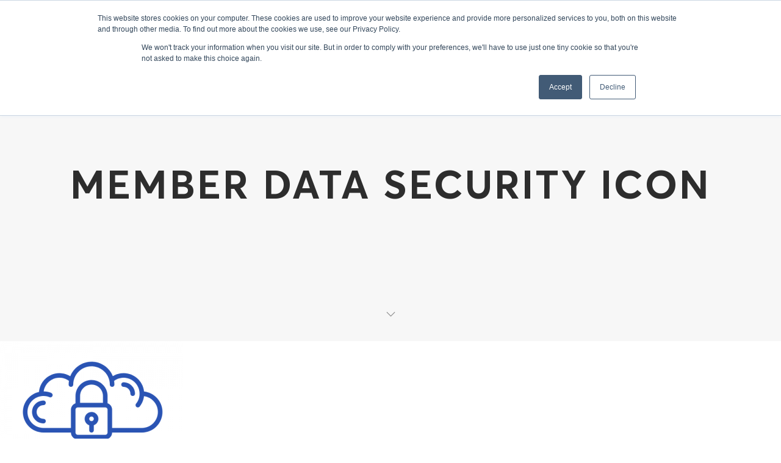

--- FILE ---
content_type: text/html; charset=UTF-8
request_url: https://clubmate.fish/home-page/data-security-3/
body_size: 22515
content:
<!DOCTYPE html>
<html lang="en-GB">
<head>
<script src="https://1f3d8b8d8fc94443824bf5d587112b09.js.ubembed.com" async></script>
  <meta charset="UTF-8">
  <meta name="viewport" content="width=device-width, initial-scale=1.0, maximum-scale=1.0, user-scalable=0">
  <!-- Global site tag (gtag.js) - Google Analytics -->
  <script async src="https://www.googletagmanager.com/gtag/js?id=UA-120153050-2&l=dataLayerPYS"></script>
  <script>
  window.dataLayerPYS = window.dataLayerPYS || [];
  function gtag(){dataLayerPYS.push(arguments);}
  gtag('js', new Date());

  gtag('config', 'UA-120153050-2');
  </script>
  		<style>
			:root {
						}

					</style>
		<meta name='robots' content='index, follow, max-image-preview:large, max-snippet:-1, max-video-preview:-1' />
	<style>img:is([sizes="auto" i], [sizes^="auto," i]) { contain-intrinsic-size: 3000px 1500px }</style>
	
<!-- Google Tag Manager by PYS -->
    <script data-cfasync="false" data-pagespeed-no-defer>
	    window.dataLayerPYS = window.dataLayerPYS || [];
	</script>
<!-- End Google Tag Manager by PYS -->
	<!-- This site is optimized with the Yoast SEO plugin v26.8 - https://yoast.com/product/yoast-seo-wordpress/ -->
	<title>member data security icon | Clubmate</title>
	<link rel="canonical" href="https://clubmate.fish/home-page/data-security-3/" />
	<meta property="og:locale" content="en_GB" />
	<meta property="og:type" content="article" />
	<meta property="og:title" content="member data security icon | Clubmate" />
	<meta property="og:description" content="Hassle Free Renewals. Happier Members. See How Clubmate Works.WatchBest on-demand webinar software platform" />
	<meta property="og:url" content="https://clubmate.fish/home-page/data-security-3/" />
	<meta property="og:site_name" content="Clubmate" />
	<meta property="article:publisher" content="http://facebook.com/clubmate.fish/" />
	<meta property="article:modified_time" content="2019-09-17T18:03:07+00:00" />
	<meta property="og:image" content="https://clubmate.fish/home-page/data-security-3" />
	<meta property="og:image:width" content="500" />
	<meta property="og:image:height" content="500" />
	<meta property="og:image:type" content="image/png" />
	<meta name="twitter:card" content="summary_large_image" />
	<script type="application/ld+json" class="yoast-schema-graph">{"@context":"https://schema.org","@graph":[{"@type":"WebPage","@id":"https://clubmate.fish/home-page/data-security-3/","url":"https://clubmate.fish/home-page/data-security-3/","name":"member data security icon | Clubmate","isPartOf":{"@id":"https://clubmate.fish/#website"},"primaryImageOfPage":{"@id":"https://clubmate.fish/home-page/data-security-3/#primaryimage"},"image":{"@id":"https://clubmate.fish/home-page/data-security-3/#primaryimage"},"thumbnailUrl":"https://clubmate.fish/wp-content/uploads/2019/09/data-security-3.png","datePublished":"2019-09-17T18:02:58+00:00","dateModified":"2019-09-17T18:03:07+00:00","breadcrumb":{"@id":"https://clubmate.fish/home-page/data-security-3/#breadcrumb"},"inLanguage":"en-GB","potentialAction":[{"@type":"ReadAction","target":["https://clubmate.fish/home-page/data-security-3/"]}]},{"@type":"ImageObject","inLanguage":"en-GB","@id":"https://clubmate.fish/home-page/data-security-3/#primaryimage","url":"https://clubmate.fish/wp-content/uploads/2019/09/data-security-3.png","contentUrl":"https://clubmate.fish/wp-content/uploads/2019/09/data-security-3.png","width":500,"height":500,"caption":"member data security icon"},{"@type":"BreadcrumbList","@id":"https://clubmate.fish/home-page/data-security-3/#breadcrumb","itemListElement":[{"@type":"ListItem","position":1,"name":"Home","item":"https://clubmate.fish/"},{"@type":"ListItem","position":2,"name":"Home Page","item":"https://clubmate.fish/"},{"@type":"ListItem","position":3,"name":"member data security icon"}]},{"@type":"WebSite","@id":"https://clubmate.fish/#website","url":"https://clubmate.fish/","name":"Clubmate","description":"Fishing Club &amp; Fishery Software","publisher":{"@id":"https://clubmate.fish/#organization"},"potentialAction":[{"@type":"SearchAction","target":{"@type":"EntryPoint","urlTemplate":"https://clubmate.fish/?s={search_term_string}"},"query-input":{"@type":"PropertyValueSpecification","valueRequired":true,"valueName":"search_term_string"}}],"inLanguage":"en-GB"},{"@type":"Organization","@id":"https://clubmate.fish/#organization","name":"Clubmate","url":"https://clubmate.fish/","logo":{"@type":"ImageObject","inLanguage":"en-GB","@id":"https://clubmate.fish/#/schema/logo/image/","url":"https://clubmate.fish/wp-content/uploads/2018/02/logo-dark.png","contentUrl":"https://clubmate.fish/wp-content/uploads/2018/02/logo-dark.png","width":600,"height":168,"caption":"Clubmate"},"image":{"@id":"https://clubmate.fish/#/schema/logo/image/"},"sameAs":["http://facebook.com/clubmate.fish/","https://www.linkedin.com/company/11405503/","https://www.youtube.com/channel/UCb790tVkBHxmzteWw0AQmFQ?view_as=subscriber"]}]}</script>
	<!-- / Yoast SEO plugin. -->


<script type='application/javascript'  id='pys-version-script'>console.log('PixelYourSite Free version 11.1.5.2');</script>
<link rel='dns-prefetch' href='//js-eu1.hs-scripts.com' />
<link rel='dns-prefetch' href='//netdna.bootstrapcdn.com' />
<link rel='dns-prefetch' href='//fonts.googleapis.com' />
<link rel='dns-prefetch' href='//use.fontawesome.com' />
<link rel='preconnect' href='https://fonts.gstatic.com' crossorigin />
<link rel="alternate" type="application/rss+xml" title="Clubmate &raquo; Feed" href="https://clubmate.fish/feed/" />
<script type="text/javascript">
/* <![CDATA[ */
window._wpemojiSettings = {"baseUrl":"https:\/\/s.w.org\/images\/core\/emoji\/16.0.1\/72x72\/","ext":".png","svgUrl":"https:\/\/s.w.org\/images\/core\/emoji\/16.0.1\/svg\/","svgExt":".svg","source":{"concatemoji":"https:\/\/clubmate.fish\/wp-includes\/js\/wp-emoji-release.min.js?ver=6.8.3"}};
/*! This file is auto-generated */
!function(s,n){var o,i,e;function c(e){try{var t={supportTests:e,timestamp:(new Date).valueOf()};sessionStorage.setItem(o,JSON.stringify(t))}catch(e){}}function p(e,t,n){e.clearRect(0,0,e.canvas.width,e.canvas.height),e.fillText(t,0,0);var t=new Uint32Array(e.getImageData(0,0,e.canvas.width,e.canvas.height).data),a=(e.clearRect(0,0,e.canvas.width,e.canvas.height),e.fillText(n,0,0),new Uint32Array(e.getImageData(0,0,e.canvas.width,e.canvas.height).data));return t.every(function(e,t){return e===a[t]})}function u(e,t){e.clearRect(0,0,e.canvas.width,e.canvas.height),e.fillText(t,0,0);for(var n=e.getImageData(16,16,1,1),a=0;a<n.data.length;a++)if(0!==n.data[a])return!1;return!0}function f(e,t,n,a){switch(t){case"flag":return n(e,"\ud83c\udff3\ufe0f\u200d\u26a7\ufe0f","\ud83c\udff3\ufe0f\u200b\u26a7\ufe0f")?!1:!n(e,"\ud83c\udde8\ud83c\uddf6","\ud83c\udde8\u200b\ud83c\uddf6")&&!n(e,"\ud83c\udff4\udb40\udc67\udb40\udc62\udb40\udc65\udb40\udc6e\udb40\udc67\udb40\udc7f","\ud83c\udff4\u200b\udb40\udc67\u200b\udb40\udc62\u200b\udb40\udc65\u200b\udb40\udc6e\u200b\udb40\udc67\u200b\udb40\udc7f");case"emoji":return!a(e,"\ud83e\udedf")}return!1}function g(e,t,n,a){var r="undefined"!=typeof WorkerGlobalScope&&self instanceof WorkerGlobalScope?new OffscreenCanvas(300,150):s.createElement("canvas"),o=r.getContext("2d",{willReadFrequently:!0}),i=(o.textBaseline="top",o.font="600 32px Arial",{});return e.forEach(function(e){i[e]=t(o,e,n,a)}),i}function t(e){var t=s.createElement("script");t.src=e,t.defer=!0,s.head.appendChild(t)}"undefined"!=typeof Promise&&(o="wpEmojiSettingsSupports",i=["flag","emoji"],n.supports={everything:!0,everythingExceptFlag:!0},e=new Promise(function(e){s.addEventListener("DOMContentLoaded",e,{once:!0})}),new Promise(function(t){var n=function(){try{var e=JSON.parse(sessionStorage.getItem(o));if("object"==typeof e&&"number"==typeof e.timestamp&&(new Date).valueOf()<e.timestamp+604800&&"object"==typeof e.supportTests)return e.supportTests}catch(e){}return null}();if(!n){if("undefined"!=typeof Worker&&"undefined"!=typeof OffscreenCanvas&&"undefined"!=typeof URL&&URL.createObjectURL&&"undefined"!=typeof Blob)try{var e="postMessage("+g.toString()+"("+[JSON.stringify(i),f.toString(),p.toString(),u.toString()].join(",")+"));",a=new Blob([e],{type:"text/javascript"}),r=new Worker(URL.createObjectURL(a),{name:"wpTestEmojiSupports"});return void(r.onmessage=function(e){c(n=e.data),r.terminate(),t(n)})}catch(e){}c(n=g(i,f,p,u))}t(n)}).then(function(e){for(var t in e)n.supports[t]=e[t],n.supports.everything=n.supports.everything&&n.supports[t],"flag"!==t&&(n.supports.everythingExceptFlag=n.supports.everythingExceptFlag&&n.supports[t]);n.supports.everythingExceptFlag=n.supports.everythingExceptFlag&&!n.supports.flag,n.DOMReady=!1,n.readyCallback=function(){n.DOMReady=!0}}).then(function(){return e}).then(function(){var e;n.supports.everything||(n.readyCallback(),(e=n.source||{}).concatemoji?t(e.concatemoji):e.wpemoji&&e.twemoji&&(t(e.twemoji),t(e.wpemoji)))}))}((window,document),window._wpemojiSettings);
/* ]]> */
</script>
<link rel='stylesheet' id='formidable-css' href='https://clubmate.fish/wp-content/plugins/formidable/css/formidableforms.css?ver=1132256' type='text/css' media='all' />
<link rel='stylesheet' id='wplp-bakery-style-css' href='https://clubmate.fish/wp-content/plugins/wp-latest-posts/css/vc_style.css?ver=5.0.11' type='text/css' media='all' />
<style id='wp-emoji-styles-inline-css' type='text/css'>

	img.wp-smiley, img.emoji {
		display: inline !important;
		border: none !important;
		box-shadow: none !important;
		height: 1em !important;
		width: 1em !important;
		margin: 0 0.07em !important;
		vertical-align: -0.1em !important;
		background: none !important;
		padding: 0 !important;
	}
</style>
<link rel='stylesheet' id='wp-block-library-css' href='https://clubmate.fish/wp-includes/css/dist/block-library/style.min.css?ver=6.8.3' type='text/css' media='all' />
<style id='classic-theme-styles-inline-css' type='text/css'>
/*! This file is auto-generated */
.wp-block-button__link{color:#fff;background-color:#32373c;border-radius:9999px;box-shadow:none;text-decoration:none;padding:calc(.667em + 2px) calc(1.333em + 2px);font-size:1.125em}.wp-block-file__button{background:#32373c;color:#fff;text-decoration:none}
</style>
<style id='wp-job-openings-blocks-style-inline-css' type='text/css'>
.wp-block-create-block-wjo-block{background-color:#21759b;border:1px dotted red;color:#fff;padding:2px}.awsm-b-row{display:-webkit-box;display:-ms-flexbox;display:-webkit-flex;display:flex;display:flexbox;-webkit-flex-flow:row wrap;margin:0 -15px;-webkit-box-orient:horizontal;-webkit-box-direction:normal;-ms-flex-flow:row wrap;flex-flow:row wrap}.awsm-b-row,.awsm-b-row *,.awsm-b-row :after,.awsm-b-row :before{-webkit-box-sizing:border-box;box-sizing:border-box}.awsm-b-grid-item{display:-webkit-box;display:-ms-flexbox;display:-webkit-flex;display:flex;float:left;padding:0 15px!important;width:33.333%;-webkit-box-orient:vertical;-webkit-box-direction:normal;-ms-flex-direction:column;flex-direction:column;-webkit-flex-direction:column}.awsm-b-grid-col-4 .awsm-b-grid-item{width:25%}.awsm-b-grid-col-2 .awsm-b-grid-item{width:50%}.awsm-b-grid-col .awsm-b-grid-item{width:100%}.awsm-b-job-hide{display:none!important}.awsm-job-show{display:block!important}.awsm-b-job-item{background:#fff;font-size:14px;padding:20px}a.awsm-b-job-item{text-decoration:none!important}.awsm-b-grid-item .awsm-b-job-item{border:1px solid #dddfe3;border-radius:2px;-webkit-box-shadow:0 1px 4px 0 rgba(0,0,0,.05);box-shadow:0 1px 4px 0 rgba(0,0,0,.05);display:-webkit-box;display:-ms-flexbox;display:-webkit-flex;display:flex;margin-bottom:30px;-webkit-box-orient:vertical;-webkit-box-direction:normal;-ms-flex-direction:column;flex-direction:column;-webkit-flex-direction:column;-webkit-box-flex:1;-ms-flex-positive:1;flex-grow:1;-webkit-flex-grow:1;-webkit-transition:all .3s ease;transition:all .3s ease}.awsm-b-grid-item .awsm-b-job-item:focus,.awsm-b-grid-item .awsm-b-job-item:hover{-webkit-box-shadow:0 3px 15px -5px rgba(0,0,0,.2);box-shadow:0 3px 15px -5px rgba(0,0,0,.2)}.awsm-b-grid-item .awsm-job-featured-image{margin-bottom:14px}.awsm-b-job-item h2.awsm-b-job-post-title{font-size:18px;margin:0 0 15px;text-align:left}.awsm-b-job-item h2.awsm-b-job-post-title a{font-size:18px}.awsm-b-grid-item .awsm-job-info{margin-bottom:10px;min-height:83px}.awsm-b-grid-item .awsm-job-info p{margin:0 0 8px}.awsm-b-job-wrap:after{clear:both;content:"";display:table}.awsm-b-filter-wrap,.awsm-b-filter-wrap *{-webkit-box-sizing:border-box;box-sizing:border-box}.awsm-b-filter-wrap{margin:0 -10px 20px}.awsm-b-filter-wrap form{display:-webkit-box;display:-webkit-flex;display:-ms-flexbox;display:flex;-webkit-flex-wrap:wrap;-ms-flex-wrap:wrap;flex-wrap:wrap}.awsm-b-filter-wrap .awsm-b-filter-items{display:none}.awsm-b-filter-wrap.awsm-b-full-width-search-filter-wrap .awsm-b-filter-item-search,.awsm-b-filter-wrap.awsm-b-full-width-search-filter-wrap .awsm-b-filter-items,.awsm-b-filter-wrap.awsm-b-no-search-filter-wrap .awsm-b-filter-items{width:100%}.awsm-b-filter-toggle{border:1px solid #ccc;border-radius:4px;display:-webkit-box;display:-webkit-flex;display:-ms-flexbox;display:flex;-webkit-flex-flow:wrap;-ms-flex-flow:wrap;flex-flow:wrap;margin:0 10px 10px;outline:none!important;padding:12px;width:46px}.awsm-b-filter-toggle.awsm-on{background:#ccc}.awsm-b-filter-toggle svg{height:20px;width:20px}.awsm-b-filter-wrap.awsm-b-no-search-filter-wrap .awsm-b-filter-toggle{width:100%;-webkit-box-align:center;-webkit-align-items:center;-ms-flex-align:center;align-items:center;-webkit-box-pack:justify;-webkit-justify-content:space-between;-ms-flex-pack:justify;justify-content:space-between;text-decoration:none}.awsm-b-filter-wrap.awsm-b-no-search-filter-wrap .awsm-b-filter-toggle svg{height:22px;width:22px}@media(min-width:768px){.awsm-b-filter-wrap .awsm-b-filter-items{display:-webkit-box!important;display:-webkit-flex!important;display:-ms-flexbox!important;display:flex!important;-webkit-flex-wrap:wrap;-ms-flex-wrap:wrap;flex-wrap:wrap;width:calc(100% - 250px)}.awsm-b-filter-toggle{display:none}.awsm-b-filter-item-search{width:250px}}.awsm-b-filter-wrap .awsm-b-filter-item{padding:0 10px 10px}.awsm-b-filter-item-search{padding:0 10px 10px;position:relative}@media(max-width:768px){.awsm-b-filter-wrap .awsm-b-filter-items{width:100%}.awsm-b-filter-item-search{width:calc(100% - 66px)}.awsm-b-filter-wrap .awsm-b-filter-item .awsm-selectric-wrapper{min-width:100%}}.awsm-b-filter-wrap .awsm-b-filter-item .awsm-b-job-form-control{min-height:48px;padding-right:58px}.awsm-b-filter-item-search .awsm-b-job-form-control{min-height:48px;padding-right:48px}.awsm-b-filter-item-search-in{position:relative}.awsm-b-filter-item-search .awsm-b-job-search-icon-wrapper{color:#ccc;cursor:pointer;font-size:16px;height:100%;line-height:48px;position:absolute;right:0;text-align:center;top:0;width:48px}.awsm-b-jobs-none-container{padding:25px}.awsm-b-jobs-none-container p{margin:0;padding:5px}.awsm-b-row .awsm-b-jobs-pagination{padding:0 15px;width:100%}.awsm-b-jobs-pagination{float:left;width:100%}.awsm-b-load-more-main a.awsm-b-load-more,.awsm-load-more-classic a.page-numbers{background:#fff;border:1px solid #dddfe3;-webkit-box-shadow:0 1px 4px 0 rgba(0,0,0,.05);box-shadow:0 1px 4px 0 rgba(0,0,0,.05);display:block;margin:0!important;outline:none!important;padding:20px;text-align:center;text-decoration:none!important;-webkit-transition:all .3s ease;transition:all .3s ease}.awsm-load-more-classic a.page-numbers,.awsm-load-more-classic span.page-numbers{font-size:90%;padding:5px 10px}.awsm-load-more-classic{text-align:center}.awsm-b-load-more-main a.awsm-load-more:focus,.awsm-b-load-more-main a.awsm-load-more:hover,.awsm-load-more-classic a.page-numbers:focus,.awsm-load-more-classic a.page-numbers:hover{-webkit-box-shadow:0 3px 15px -5px rgba(0,0,0,.2);box-shadow:0 3px 15px -5px rgba(0,0,0,.2)}.awsm-b-jobs-pagination.awsm-load-more-classic ul{list-style:none;margin:0;padding:0}.awsm-b-jobs-pagination.awsm-load-more-classic ul li{display:inline-block}.awsm-b-lists{border:1px solid #ededed}.awsm-b-list-item{width:100%}.awsm-b-list-item h2.awsm-job-b-post-title{margin-bottom:0}.awsm-b-list-item .awsm-job-featured-image{float:left;margin-right:10px}.awsm-b-list-item .awsm-job-featured-image img{height:50px;width:50px}.awsm-b-list-item .awsm-b-job-item{border-bottom:1px solid rgba(0,0,0,.13)}.awsm-b-list-item .awsm-b-job-item:after{clear:both;content:"";display:table}.awsm-b-list-left-col{float:left;width:50%}.awsm-b-list-right-col{float:left;text-align:right;width:50%}.awsm-b-list-item .awsm-job-specification-wrapper{display:inline-block;vertical-align:middle}.awsm-b-list-item .awsm-job-specification-item{display:inline-block;margin:0 15px 0 0;vertical-align:middle}a.awsm-b-job-item .awsm-job-specification-item{color:#4c4c4c}.awsm-b-list-item .awsm-job-more-container{display:inline-block;vertical-align:middle}.awsm-job-more-container .awsm-job-more span:before{content:"→"}.awsm-b-lists .awsm-b-jobs-pagination{margin-top:30px}.awsm-job-specification-item>[class^=awsm-job-icon-]{margin-right:6px}.awsm-job-specification-term:after{content:", "}.awsm-job-specification-term:last-child:after{content:""}.awsm-job-single-wrap,.awsm-job-single-wrap *,.awsm-job-single-wrap :after,.awsm-job-single-wrap :before{-webkit-box-sizing:border-box;box-sizing:border-box}.awsm-job-single-wrap{margin-bottom:1.3em}.awsm-job-single-wrap:after{clear:both;content:"";display:table}.awsm-job-content{padding-bottom:32px}.awsm-job-single-wrap.awsm-col-2 .awsm-job-content{float:left;padding-right:15px;width:55%}.awsm-job-single-wrap.awsm-col-2 .awsm-job-form{float:left;padding-left:15px;width:45%}.awsm-job-head,.awsm_job_spec_above_content{margin-bottom:20px}.awsm-job-head h1{margin:0 0 20px}.awsm-job-list-info span{margin-right:10px}.awsm-job-single-wrap .awsm-job-expiration-label{font-weight:700}.awsm-job-form-inner{background:#fff;border:1px solid #dddfe3;padding:35px}.awsm-job-form-inner h2{margin:0 0 30px}.awsm-job-form-group{margin-bottom:20px}.awsm-job-form-group input[type=checkbox],.awsm-job-form-group input[type=radio]{margin-right:5px}.awsm-job-form-group label{display:block;margin-bottom:10px}.awsm-job-form-options-container label,.awsm-job-inline-group label{display:inline;font-weight:400}.awsm-b-job-form-control{display:block;width:100%}.awsm-job-form-options-container span{display:inline-block;margin-bottom:10px;margin-left:10px}.awsm-job-submit{background:#0195ff;border:1px solid #0195ff;color:#fff;padding:10px 30px}.awsm-job-submit:focus,.awsm-job-submit:hover{background:rgba(0,0,0,0);color:#0195ff}.awsm-job-form-error{color:#db4c4c;font-weight:500}.awsm-b-job-form-control.awsm-job-form-error,.awsm-b-job-form-control.awsm-job-form-error:focus{border:1px solid #db4c4c}.awsm-error-message,.awsm-success-message{padding:12px 25px}.awsm-error-message p:empty,.awsm-success-message p:empty{display:none}.awsm-error-message p,.awsm-success-message p{margin:0!important;padding:0!important}.awsm-success-message{border:1px solid #1ea508}.awsm-error-message{border:1px solid #db4c4c}ul.awsm-error-message li{line-height:1.8em;margin-left:1.2em}.awsm-expired-message{padding:25px}.awsm-expired-message p{margin:1em 0}.awsm-job-container{margin:0 auto;max-width:1170px;padding:50px 0;width:100%}.awsm-jobs-loading{position:relative}.awsm-b-job-listings:after{content:"";height:100%;left:0;opacity:0;position:absolute;top:0;-webkit-transition:all .3s ease;transition:all .3s ease;visibility:hidden;width:100%}.awsm-b-job-listings.awsm-jobs-loading:after{opacity:1;visibility:visible}.awsm-b-sr-only{height:1px;margin:-1px;overflow:hidden;padding:0;position:absolute;width:1px;clip:rect(0,0,0,0);border:0}@media(max-width:1024px){.awsm-b-grid-col-4 .awsm-b-grid-item{width:33.333%}}@media(max-width:992px){.awsm-job-single-wrap.awsm-col-2 .awsm-job-content{padding-right:0;width:100%}.awsm-job-single-wrap.awsm-col-2 .awsm-job-form{padding-left:0;width:100%}}@media(max-width:768px){.awsm-b-grid-col-3 .awsm-b-grid-item,.awsm-b-grid-col-4 .awsm-b-grid-item,.awsm-b-grid-item{width:50%}.awsm-b-list-left-col{padding-bottom:10px;width:100%}.awsm-b-list-right-col{text-align:left;width:100%}}@media(max-width:648px){.awsm-b-grid-col-2 .awsm-b-grid-item,.awsm-b-grid-col-3 .awsm-b-grid-item,.awsm-b-grid-col-4 .awsm-b-grid-item,.awsm-b-grid-item{width:100%}.awsm-b-list-item .awsm-job-specification-wrapper{display:block;float:none;padding-bottom:5px}.awsm-b-list-item .awsm-job-more-container{display:block;float:none}}.awsm-job-form-plugin-style .awsm-b-job-form-control{border:1px solid #ccc;border-radius:4px;color:#060606;display:block;font:inherit;line-height:1;min-height:46px;padding:8px 15px;-webkit-transition:all .3s ease;transition:all .3s ease;width:100%}.awsm-job-form-plugin-style .awsm-b-job-form-control:focus{border-color:#060606;-webkit-box-shadow:none;box-shadow:none;outline:none}.awsm-job-form-plugin-style .awsm-b-job-form-control.awsm-job-form-error{border-color:#db4c4c}.awsm-job-form-plugin-style textarea.awsm-b-job-form-control{min-height:80px}.awsm-job-form-plugin-style .awsm-application-submit-btn,.awsm-job-form-plugin-style .awsm-jobs-primary-button{background:#060606;border-radius:45px;color:#fff;padding:16px 32px;-webkit-transition:all .3s ease;transition:all .3s ease}.awsm-job-form-plugin-style .awsm-application-submit-btn:focus,.awsm-job-form-plugin-style .awsm-application-submit-btn:hover,.awsm-job-form-plugin-style .awsm-jobs-primary-button:focus,.awsm-job-form-plugin-style .awsm-jobs-primary-button:hover{background:#060606;color:#fff;outline:none}.awsm-job-form-plugin-style .awsm-jobs-primary-button{cursor:pointer}.awsm-job-form-plugin-style .awsm-jobs-primary-button:disabled{opacity:.5;pointer-events:none}.awsm-job-form-plugin-style .awsm-selectric{border-color:#ccc;border-radius:4px;-webkit-box-shadow:none;box-shadow:none}.awsm-job-form-plugin-style .awsm-selectric-open .awsm-selectric{border-color:#060606}.awsm-job-form-plugin-style .awsm-selectric .label{margin-left:15px}.awsm-jobs-is-block-theme .site-branding{padding:0 2.1rem}.awsm-jobs-is-block-theme .site-content{padding:0 2.1rem 3rem}.awsm-jobs-is-block-theme .site-title{margin-bottom:0}.awsm-b-job-wrap,.awsm-b-job-wrap *{-webkit-box-sizing:border-box;box-sizing:border-box}

</style>
<link rel='stylesheet' id='awb-css' href='https://clubmate.fish/wp-content/plugins/advanced-backgrounds/assets/awb/awb.min.css?ver=1.12.8' type='text/css' media='all' />
<link rel='stylesheet' id='mediaelement-css' href='https://clubmate.fish/wp-includes/js/mediaelement/mediaelementplayer-legacy.min.css?ver=4.2.17' type='text/css' media='all' />
<link rel='stylesheet' id='wp-mediaelement-css' href='https://clubmate.fish/wp-includes/js/mediaelement/wp-mediaelement.min.css?ver=6.8.3' type='text/css' media='all' />
<style id='jetpack-sharing-buttons-style-inline-css' type='text/css'>
.jetpack-sharing-buttons__services-list{display:flex;flex-direction:row;flex-wrap:wrap;gap:0;list-style-type:none;margin:5px;padding:0}.jetpack-sharing-buttons__services-list.has-small-icon-size{font-size:12px}.jetpack-sharing-buttons__services-list.has-normal-icon-size{font-size:16px}.jetpack-sharing-buttons__services-list.has-large-icon-size{font-size:24px}.jetpack-sharing-buttons__services-list.has-huge-icon-size{font-size:36px}@media print{.jetpack-sharing-buttons__services-list{display:none!important}}.editor-styles-wrapper .wp-block-jetpack-sharing-buttons{gap:0;padding-inline-start:0}ul.jetpack-sharing-buttons__services-list.has-background{padding:1.25em 2.375em}
</style>
<link rel='stylesheet' id='awsm-jobs-general-css' href='https://clubmate.fish/wp-content/plugins/wp-job-openings/assets/css/general.min.css?ver=3.5.4' type='text/css' media='all' />
<link rel='stylesheet' id='awsm-jobs-style-css' href='https://clubmate.fish/wp-content/plugins/wp-job-openings/assets/css/style.min.css?ver=3.5.4' type='text/css' media='all' />
<style id='global-styles-inline-css' type='text/css'>
:root{--wp--preset--aspect-ratio--square: 1;--wp--preset--aspect-ratio--4-3: 4/3;--wp--preset--aspect-ratio--3-4: 3/4;--wp--preset--aspect-ratio--3-2: 3/2;--wp--preset--aspect-ratio--2-3: 2/3;--wp--preset--aspect-ratio--16-9: 16/9;--wp--preset--aspect-ratio--9-16: 9/16;--wp--preset--color--black: #000000;--wp--preset--color--cyan-bluish-gray: #abb8c3;--wp--preset--color--white: #ffffff;--wp--preset--color--pale-pink: #f78da7;--wp--preset--color--vivid-red: #cf2e2e;--wp--preset--color--luminous-vivid-orange: #ff6900;--wp--preset--color--luminous-vivid-amber: #fcb900;--wp--preset--color--light-green-cyan: #7bdcb5;--wp--preset--color--vivid-green-cyan: #00d084;--wp--preset--color--pale-cyan-blue: #8ed1fc;--wp--preset--color--vivid-cyan-blue: #0693e3;--wp--preset--color--vivid-purple: #9b51e0;--wp--preset--gradient--vivid-cyan-blue-to-vivid-purple: linear-gradient(135deg,rgba(6,147,227,1) 0%,rgb(155,81,224) 100%);--wp--preset--gradient--light-green-cyan-to-vivid-green-cyan: linear-gradient(135deg,rgb(122,220,180) 0%,rgb(0,208,130) 100%);--wp--preset--gradient--luminous-vivid-amber-to-luminous-vivid-orange: linear-gradient(135deg,rgba(252,185,0,1) 0%,rgba(255,105,0,1) 100%);--wp--preset--gradient--luminous-vivid-orange-to-vivid-red: linear-gradient(135deg,rgba(255,105,0,1) 0%,rgb(207,46,46) 100%);--wp--preset--gradient--very-light-gray-to-cyan-bluish-gray: linear-gradient(135deg,rgb(238,238,238) 0%,rgb(169,184,195) 100%);--wp--preset--gradient--cool-to-warm-spectrum: linear-gradient(135deg,rgb(74,234,220) 0%,rgb(151,120,209) 20%,rgb(207,42,186) 40%,rgb(238,44,130) 60%,rgb(251,105,98) 80%,rgb(254,248,76) 100%);--wp--preset--gradient--blush-light-purple: linear-gradient(135deg,rgb(255,206,236) 0%,rgb(152,150,240) 100%);--wp--preset--gradient--blush-bordeaux: linear-gradient(135deg,rgb(254,205,165) 0%,rgb(254,45,45) 50%,rgb(107,0,62) 100%);--wp--preset--gradient--luminous-dusk: linear-gradient(135deg,rgb(255,203,112) 0%,rgb(199,81,192) 50%,rgb(65,88,208) 100%);--wp--preset--gradient--pale-ocean: linear-gradient(135deg,rgb(255,245,203) 0%,rgb(182,227,212) 50%,rgb(51,167,181) 100%);--wp--preset--gradient--electric-grass: linear-gradient(135deg,rgb(202,248,128) 0%,rgb(113,206,126) 100%);--wp--preset--gradient--midnight: linear-gradient(135deg,rgb(2,3,129) 0%,rgb(40,116,252) 100%);--wp--preset--font-size--small: 13px;--wp--preset--font-size--medium: 20px;--wp--preset--font-size--large: 36px;--wp--preset--font-size--x-large: 42px;--wp--preset--spacing--20: 0.44rem;--wp--preset--spacing--30: 0.67rem;--wp--preset--spacing--40: 1rem;--wp--preset--spacing--50: 1.5rem;--wp--preset--spacing--60: 2.25rem;--wp--preset--spacing--70: 3.38rem;--wp--preset--spacing--80: 5.06rem;--wp--preset--shadow--natural: 6px 6px 9px rgba(0, 0, 0, 0.2);--wp--preset--shadow--deep: 12px 12px 50px rgba(0, 0, 0, 0.4);--wp--preset--shadow--sharp: 6px 6px 0px rgba(0, 0, 0, 0.2);--wp--preset--shadow--outlined: 6px 6px 0px -3px rgba(255, 255, 255, 1), 6px 6px rgba(0, 0, 0, 1);--wp--preset--shadow--crisp: 6px 6px 0px rgba(0, 0, 0, 1);}:where(.is-layout-flex){gap: 0.5em;}:where(.is-layout-grid){gap: 0.5em;}body .is-layout-flex{display: flex;}.is-layout-flex{flex-wrap: wrap;align-items: center;}.is-layout-flex > :is(*, div){margin: 0;}body .is-layout-grid{display: grid;}.is-layout-grid > :is(*, div){margin: 0;}:where(.wp-block-columns.is-layout-flex){gap: 2em;}:where(.wp-block-columns.is-layout-grid){gap: 2em;}:where(.wp-block-post-template.is-layout-flex){gap: 1.25em;}:where(.wp-block-post-template.is-layout-grid){gap: 1.25em;}.has-black-color{color: var(--wp--preset--color--black) !important;}.has-cyan-bluish-gray-color{color: var(--wp--preset--color--cyan-bluish-gray) !important;}.has-white-color{color: var(--wp--preset--color--white) !important;}.has-pale-pink-color{color: var(--wp--preset--color--pale-pink) !important;}.has-vivid-red-color{color: var(--wp--preset--color--vivid-red) !important;}.has-luminous-vivid-orange-color{color: var(--wp--preset--color--luminous-vivid-orange) !important;}.has-luminous-vivid-amber-color{color: var(--wp--preset--color--luminous-vivid-amber) !important;}.has-light-green-cyan-color{color: var(--wp--preset--color--light-green-cyan) !important;}.has-vivid-green-cyan-color{color: var(--wp--preset--color--vivid-green-cyan) !important;}.has-pale-cyan-blue-color{color: var(--wp--preset--color--pale-cyan-blue) !important;}.has-vivid-cyan-blue-color{color: var(--wp--preset--color--vivid-cyan-blue) !important;}.has-vivid-purple-color{color: var(--wp--preset--color--vivid-purple) !important;}.has-black-background-color{background-color: var(--wp--preset--color--black) !important;}.has-cyan-bluish-gray-background-color{background-color: var(--wp--preset--color--cyan-bluish-gray) !important;}.has-white-background-color{background-color: var(--wp--preset--color--white) !important;}.has-pale-pink-background-color{background-color: var(--wp--preset--color--pale-pink) !important;}.has-vivid-red-background-color{background-color: var(--wp--preset--color--vivid-red) !important;}.has-luminous-vivid-orange-background-color{background-color: var(--wp--preset--color--luminous-vivid-orange) !important;}.has-luminous-vivid-amber-background-color{background-color: var(--wp--preset--color--luminous-vivid-amber) !important;}.has-light-green-cyan-background-color{background-color: var(--wp--preset--color--light-green-cyan) !important;}.has-vivid-green-cyan-background-color{background-color: var(--wp--preset--color--vivid-green-cyan) !important;}.has-pale-cyan-blue-background-color{background-color: var(--wp--preset--color--pale-cyan-blue) !important;}.has-vivid-cyan-blue-background-color{background-color: var(--wp--preset--color--vivid-cyan-blue) !important;}.has-vivid-purple-background-color{background-color: var(--wp--preset--color--vivid-purple) !important;}.has-black-border-color{border-color: var(--wp--preset--color--black) !important;}.has-cyan-bluish-gray-border-color{border-color: var(--wp--preset--color--cyan-bluish-gray) !important;}.has-white-border-color{border-color: var(--wp--preset--color--white) !important;}.has-pale-pink-border-color{border-color: var(--wp--preset--color--pale-pink) !important;}.has-vivid-red-border-color{border-color: var(--wp--preset--color--vivid-red) !important;}.has-luminous-vivid-orange-border-color{border-color: var(--wp--preset--color--luminous-vivid-orange) !important;}.has-luminous-vivid-amber-border-color{border-color: var(--wp--preset--color--luminous-vivid-amber) !important;}.has-light-green-cyan-border-color{border-color: var(--wp--preset--color--light-green-cyan) !important;}.has-vivid-green-cyan-border-color{border-color: var(--wp--preset--color--vivid-green-cyan) !important;}.has-pale-cyan-blue-border-color{border-color: var(--wp--preset--color--pale-cyan-blue) !important;}.has-vivid-cyan-blue-border-color{border-color: var(--wp--preset--color--vivid-cyan-blue) !important;}.has-vivid-purple-border-color{border-color: var(--wp--preset--color--vivid-purple) !important;}.has-vivid-cyan-blue-to-vivid-purple-gradient-background{background: var(--wp--preset--gradient--vivid-cyan-blue-to-vivid-purple) !important;}.has-light-green-cyan-to-vivid-green-cyan-gradient-background{background: var(--wp--preset--gradient--light-green-cyan-to-vivid-green-cyan) !important;}.has-luminous-vivid-amber-to-luminous-vivid-orange-gradient-background{background: var(--wp--preset--gradient--luminous-vivid-amber-to-luminous-vivid-orange) !important;}.has-luminous-vivid-orange-to-vivid-red-gradient-background{background: var(--wp--preset--gradient--luminous-vivid-orange-to-vivid-red) !important;}.has-very-light-gray-to-cyan-bluish-gray-gradient-background{background: var(--wp--preset--gradient--very-light-gray-to-cyan-bluish-gray) !important;}.has-cool-to-warm-spectrum-gradient-background{background: var(--wp--preset--gradient--cool-to-warm-spectrum) !important;}.has-blush-light-purple-gradient-background{background: var(--wp--preset--gradient--blush-light-purple) !important;}.has-blush-bordeaux-gradient-background{background: var(--wp--preset--gradient--blush-bordeaux) !important;}.has-luminous-dusk-gradient-background{background: var(--wp--preset--gradient--luminous-dusk) !important;}.has-pale-ocean-gradient-background{background: var(--wp--preset--gradient--pale-ocean) !important;}.has-electric-grass-gradient-background{background: var(--wp--preset--gradient--electric-grass) !important;}.has-midnight-gradient-background{background: var(--wp--preset--gradient--midnight) !important;}.has-small-font-size{font-size: var(--wp--preset--font-size--small) !important;}.has-medium-font-size{font-size: var(--wp--preset--font-size--medium) !important;}.has-large-font-size{font-size: var(--wp--preset--font-size--large) !important;}.has-x-large-font-size{font-size: var(--wp--preset--font-size--x-large) !important;}
:where(.wp-block-post-template.is-layout-flex){gap: 1.25em;}:where(.wp-block-post-template.is-layout-grid){gap: 1.25em;}
:where(.wp-block-columns.is-layout-flex){gap: 2em;}:where(.wp-block-columns.is-layout-grid){gap: 2em;}
:root :where(.wp-block-pullquote){font-size: 1.5em;line-height: 1.6;}
</style>
<link rel='stylesheet' id='bt_cc_style-css' href='https://clubmate.fish/wp-content/plugins/bt_cost_calculator/style.min.css?ver=6.8.3' type='text/css' media='all' />
<link rel='stylesheet' id='redux-extendify-styles-css' href='https://clubmate.fish/wp-content/plugins/dylan_addons/admin/redux-core/assets/css/extendify-utilities.css?ver=4.4.1' type='text/css' media='all' />
<link rel='stylesheet' id='rt-fontawsome-css' href='https://clubmate.fish/wp-content/plugins/the-post-grid/assets/vendor/font-awesome/css/font-awesome.min.css?ver=7.8.2' type='text/css' media='all' />
<link rel='stylesheet' id='rt-tpg-css' href='https://clubmate.fish/wp-content/plugins/the-post-grid-pro/assets/css/thepostgrid.min.css?ver=7.7.4' type='text/css' media='all' />
<link rel='stylesheet' id='wpos-slick-style-css' href='https://clubmate.fish/wp-content/plugins/wp-logo-showcase-responsive-slider-slider/assets/css/slick.css?ver=3.8.7' type='text/css' media='all' />
<link rel='stylesheet' id='wpls-public-style-css' href='https://clubmate.fish/wp-content/plugins/wp-logo-showcase-responsive-slider-slider/assets/css/wpls-public.css?ver=3.8.7' type='text/css' media='all' />
<link rel='stylesheet' id='megamenu-css' href='https://clubmate.fish/wp-content/uploads/maxmegamenu/style.css?ver=dba864' type='text/css' media='all' />
<link rel='stylesheet' id='dashicons-css' href='https://clubmate.fish/wp-includes/css/dashicons.min.css?ver=6.8.3' type='text/css' media='all' />
<link rel='stylesheet' id='testimonial-rotator-style-css' href='https://clubmate.fish/wp-content/plugins/testimonial-rotator/testimonial-rotator-style.css?ver=6.8.3' type='text/css' media='all' />
<link rel='stylesheet' id='font-awesome-css' href='//netdna.bootstrapcdn.com/font-awesome/latest/css/font-awesome.min.css?ver=6.8.3' type='text/css' media='all' />
<link rel='stylesheet' id='bundle-css-css' href='https://clubmate.fish/wp-content/themes/dylan-wp/assets/css/bundle.css?ver=6.8.3' type='text/css' media='all' />
<link rel='stylesheet' id='dylan-parent-style-css' href='https://clubmate.fish/wp-content/themes/dylan-wp/style.css?ver=6.8.3' type='text/css' media='all' />
<link rel='stylesheet' id='microtip-css' href='https://clubmate.fish/wp-content/themes/moocowmedia/assets/css/microtip.min.css?ver=6.8.3' type='text/css' media='all' />
<link rel='stylesheet' id='hody_icons-css' href='https://clubmate.fish/wp-content/themes/dylan-wp/assets/css/hody-icons.css?ver=6.8.3' type='text/css' media='all' />
<link rel='stylesheet' id='dylan-fonts-css' href='//fonts.googleapis.com/css?family&#038;ver=1.0.0' type='text/css' media='all' />
<link rel='stylesheet' id='rt-team-css-css' href='https://clubmate.fish/wp-content/plugins/tlp-team/assets/css/tlpteam.css?ver=5.0.5' type='text/css' media='all' />
<link rel='stylesheet' id='rt-team-sc-css' href='https://clubmate.fish/wp-content/uploads/tlp-team/team-sc.css?ver=1732100200' type='text/css' media='all' />
<link rel='stylesheet' id='all-in-one-video-gallery-public-css' href='https://clubmate.fish/wp-content/plugins/all-in-one-video-gallery-premium/public/assets/css/public.min.css?ver=3.5.2' type='text/css' media='all' />
<link rel='stylesheet' id='theme-less-css' href='https://clubmate.fish/wp-content/uploads/wp-less-cache/theme-less.css?ver=1769113404' type='text/css' media='all' />
<link rel='stylesheet' id='style-css' href='https://clubmate.fish/wp-content/themes/moocowmedia/style.css?ver=6.8.3' type='text/css' media='all' />
<link rel='stylesheet' id='theme-css' href='https://clubmate.fish/wp-content/themes/moocowmedia/customcss.css?ver=1.0.3' type='text/css' media='all' />
<link rel='stylesheet' id='bfa-font-awesome-css' href='https://use.fontawesome.com/releases/v5.15.4/css/all.css?ver=2.0.3' type='text/css' media='all' />
<link rel='stylesheet' id='bfa-font-awesome-v4-shim-css' href='https://use.fontawesome.com/releases/v5.15.4/css/v4-shims.css?ver=2.0.3' type='text/css' media='all' />
<style id='bfa-font-awesome-v4-shim-inline-css' type='text/css'>

			@font-face {
				font-family: 'FontAwesome';
				src: url('https://use.fontawesome.com/releases/v5.15.4/webfonts/fa-brands-400.eot'),
				url('https://use.fontawesome.com/releases/v5.15.4/webfonts/fa-brands-400.eot?#iefix') format('embedded-opentype'),
				url('https://use.fontawesome.com/releases/v5.15.4/webfonts/fa-brands-400.woff2') format('woff2'),
				url('https://use.fontawesome.com/releases/v5.15.4/webfonts/fa-brands-400.woff') format('woff'),
				url('https://use.fontawesome.com/releases/v5.15.4/webfonts/fa-brands-400.ttf') format('truetype'),
				url('https://use.fontawesome.com/releases/v5.15.4/webfonts/fa-brands-400.svg#fontawesome') format('svg');
			}

			@font-face {
				font-family: 'FontAwesome';
				src: url('https://use.fontawesome.com/releases/v5.15.4/webfonts/fa-solid-900.eot'),
				url('https://use.fontawesome.com/releases/v5.15.4/webfonts/fa-solid-900.eot?#iefix') format('embedded-opentype'),
				url('https://use.fontawesome.com/releases/v5.15.4/webfonts/fa-solid-900.woff2') format('woff2'),
				url('https://use.fontawesome.com/releases/v5.15.4/webfonts/fa-solid-900.woff') format('woff'),
				url('https://use.fontawesome.com/releases/v5.15.4/webfonts/fa-solid-900.ttf') format('truetype'),
				url('https://use.fontawesome.com/releases/v5.15.4/webfonts/fa-solid-900.svg#fontawesome') format('svg');
			}

			@font-face {
				font-family: 'FontAwesome';
				src: url('https://use.fontawesome.com/releases/v5.15.4/webfonts/fa-regular-400.eot'),
				url('https://use.fontawesome.com/releases/v5.15.4/webfonts/fa-regular-400.eot?#iefix') format('embedded-opentype'),
				url('https://use.fontawesome.com/releases/v5.15.4/webfonts/fa-regular-400.woff2') format('woff2'),
				url('https://use.fontawesome.com/releases/v5.15.4/webfonts/fa-regular-400.woff') format('woff'),
				url('https://use.fontawesome.com/releases/v5.15.4/webfonts/fa-regular-400.ttf') format('truetype'),
				url('https://use.fontawesome.com/releases/v5.15.4/webfonts/fa-regular-400.svg#fontawesome') format('svg');
				unicode-range: U+F004-F005,U+F007,U+F017,U+F022,U+F024,U+F02E,U+F03E,U+F044,U+F057-F059,U+F06E,U+F070,U+F075,U+F07B-F07C,U+F080,U+F086,U+F089,U+F094,U+F09D,U+F0A0,U+F0A4-F0A7,U+F0C5,U+F0C7-F0C8,U+F0E0,U+F0EB,U+F0F3,U+F0F8,U+F0FE,U+F111,U+F118-F11A,U+F11C,U+F133,U+F144,U+F146,U+F14A,U+F14D-F14E,U+F150-F152,U+F15B-F15C,U+F164-F165,U+F185-F186,U+F191-F192,U+F1AD,U+F1C1-F1C9,U+F1CD,U+F1D8,U+F1E3,U+F1EA,U+F1F6,U+F1F9,U+F20A,U+F247-F249,U+F24D,U+F254-F25B,U+F25D,U+F267,U+F271-F274,U+F279,U+F28B,U+F28D,U+F2B5-F2B6,U+F2B9,U+F2BB,U+F2BD,U+F2C1-F2C2,U+F2D0,U+F2D2,U+F2DC,U+F2ED,U+F328,U+F358-F35B,U+F3A5,U+F3D1,U+F410,U+F4AD;
			}
		
</style>
<link rel="preload" as="style" href="https://fonts.googleapis.com/css?family=Poppins:400,600&#038;display=swap&#038;ver=1769113476" /><link rel="stylesheet" href="https://fonts.googleapis.com/css?family=Poppins:400,600&#038;display=swap&#038;ver=1769113476" media="print" onload="this.media='all'"><noscript><link rel="stylesheet" href="https://fonts.googleapis.com/css?family=Poppins:400,600&#038;display=swap&#038;ver=1769113476" /></noscript><link rel='stylesheet' id='myStyleSheets-css' href='https://clubmate.fish/wp-content/plugins/wp-latest-posts/css/wplp_front.css?ver=5.0.11' type='text/css' media='all' />
<script type="text/javascript" id="jquery-core-js-extra">
/* <![CDATA[ */
var pysFacebookRest = {"restApiUrl":"https:\/\/clubmate.fish\/wp-json\/pys-facebook\/v1\/event","debug":""};
/* ]]> */
</script>
<script type="text/javascript" src="https://clubmate.fish/wp-includes/js/jquery/jquery.min.js?ver=3.7.1" id="jquery-core-js"></script>
<script type="text/javascript" src="https://clubmate.fish/wp-includes/js/jquery/jquery-migrate.min.js?ver=3.4.1" id="jquery-migrate-js"></script>
<script type="text/javascript" src="https://clubmate.fish/wp-content/plugins/bt_cost_calculator/jquery.dd.js?ver=6.8.3" id="bt_cc_dd-js"></script>
<script type="text/javascript" src="https://clubmate.fish/wp-content/plugins/bt_cost_calculator/cc.main.js?ver=6.8.3" id="bt_cc_main-js"></script>
<script type="text/javascript" id="bt_cc_main-js-after">
/* <![CDATA[ */
window.bt_cc_translate = [];window.bt_cc_translate['prev'] = 'Prev';window.bt_cc_translate['next'] = 'Next';window.bt_cc_translate['su'] = 'Su';window.bt_cc_translate['mo'] = 'Mo';window.bt_cc_translate['tu'] = 'Tu';window.bt_cc_translate['we'] = 'We';window.bt_cc_translate['th'] = 'Th';window.bt_cc_translate['fr'] = 'Fr';window.bt_cc_translate['sa'] = 'Sa';window.bt_cc_translate['january'] = 'January';window.bt_cc_translate['february'] = 'February';window.bt_cc_translate['march'] = 'March';window.bt_cc_translate['april'] = 'April';window.bt_cc_translate['may'] = 'May';window.bt_cc_translate['june'] = 'June';window.bt_cc_translate['july'] = 'July';window.bt_cc_translate['august'] = 'August';window.bt_cc_translate['september'] = 'September';window.bt_cc_translate['october'] = 'October';window.bt_cc_translate['november'] = 'November';window.bt_cc_translate['december'] = 'December';
/* ]]> */
</script>
<script type="text/javascript" src="https://clubmate.fish/wp-content/plugins/testimonial-rotator/js/jquery.cycletwo.js?ver=6.8.3" id="cycletwo-js"></script>
<script type="text/javascript" src="https://clubmate.fish/wp-content/plugins/testimonial-rotator/js/jquery.cycletwo.addons.js?ver=6.8.3" id="cycletwo-addons-js"></script>
<script type="text/javascript" src="https://clubmate.fish/wp-content/themes/moocowmedia/assets/js/custom.js?ver=1.0.3" id="child-scripts-js"></script>
<script type="text/javascript" src="https://clubmate.fish/wp-content/plugins/pixelyoursite/dist/scripts/jquery.bind-first-0.2.3.min.js?ver=0.2.3" id="jquery-bind-first-js"></script>
<script type="text/javascript" src="https://clubmate.fish/wp-content/plugins/pixelyoursite/dist/scripts/js.cookie-2.1.3.min.js?ver=2.1.3" id="js-cookie-pys-js"></script>
<script type="text/javascript" src="https://clubmate.fish/wp-content/plugins/pixelyoursite/dist/scripts/tld.min.js?ver=2.3.1" id="js-tld-js"></script>
<script type="text/javascript" id="pys-js-extra">
/* <![CDATA[ */
var pysOptions = {"staticEvents":{"facebook":{"init_event":[{"delay":0,"type":"static","ajaxFire":false,"name":"PageView","pixelIds":["2073459982964243"],"eventID":"b78fa434-9330-407c-9ffd-029a5bcdc644","params":{"page_title":"member data security icon","post_type":"attachment","post_id":5189,"plugin":"PixelYourSite","user_role":"guest","event_url":"clubmate.fish\/home-page\/data-security-3\/"},"e_id":"init_event","ids":[],"hasTimeWindow":false,"timeWindow":0,"woo_order":"","edd_order":""}]}},"dynamicEvents":{"automatic_event_form":{"facebook":{"delay":0,"type":"dyn","name":"Form","pixelIds":["2073459982964243"],"eventID":"c65a7c62-89d4-4e79-a249-9f65b9c34b90","params":{"page_title":"member data security icon","post_type":"attachment","post_id":5189,"plugin":"PixelYourSite","user_role":"guest","event_url":"clubmate.fish\/home-page\/data-security-3\/"},"e_id":"automatic_event_form","ids":[],"hasTimeWindow":false,"timeWindow":0,"woo_order":"","edd_order":""}},"automatic_event_download":{"facebook":{"delay":0,"type":"dyn","name":"Download","extensions":["","doc","exe","js","pdf","ppt","tgz","zip","xls"],"pixelIds":["2073459982964243"],"eventID":"a2760672-2f37-488e-b47b-9b687514d0e3","params":{"page_title":"member data security icon","post_type":"attachment","post_id":5189,"plugin":"PixelYourSite","user_role":"guest","event_url":"clubmate.fish\/home-page\/data-security-3\/"},"e_id":"automatic_event_download","ids":[],"hasTimeWindow":false,"timeWindow":0,"woo_order":"","edd_order":""}},"automatic_event_comment":{"facebook":{"delay":0,"type":"dyn","name":"Comment","pixelIds":["2073459982964243"],"eventID":"1230169a-53c3-493f-bcc1-49efae8f230c","params":{"page_title":"member data security icon","post_type":"attachment","post_id":5189,"plugin":"PixelYourSite","user_role":"guest","event_url":"clubmate.fish\/home-page\/data-security-3\/"},"e_id":"automatic_event_comment","ids":[],"hasTimeWindow":false,"timeWindow":0,"woo_order":"","edd_order":""}}},"triggerEvents":[],"triggerEventTypes":[],"facebook":{"pixelIds":["2073459982964243"],"advancedMatching":{"external_id":"baedcfbdcfaabffddaa"},"advancedMatchingEnabled":true,"removeMetadata":false,"wooVariableAsSimple":false,"serverApiEnabled":true,"wooCRSendFromServer":false,"send_external_id":null,"enabled_medical":false,"do_not_track_medical_param":["event_url","post_title","page_title","landing_page","content_name","categories","category_name","tags"],"meta_ldu":false},"ga":{"trackingIds":["UA-120068223-1"],"commentEventEnabled":true,"downloadEnabled":true,"formEventEnabled":true,"crossDomainEnabled":false,"crossDomainAcceptIncoming":false,"crossDomainDomains":[],"isDebugEnabled":[],"serverContainerUrls":{"UA-120068223-1":{"enable_server_container":"","server_container_url":"","transport_url":""}},"additionalConfig":{"UA-120068223-1":{"first_party_collection":true}},"disableAdvertisingFeatures":false,"disableAdvertisingPersonalization":false,"wooVariableAsSimple":true,"custom_page_view_event":false},"debug":"","siteUrl":"https:\/\/clubmate.fish","ajaxUrl":"https:\/\/clubmate.fish\/wp-admin\/admin-ajax.php","ajax_event":"7bbc4546fa","enable_remove_download_url_param":"1","cookie_duration":"7","last_visit_duration":"60","enable_success_send_form":"","ajaxForServerEvent":"1","ajaxForServerStaticEvent":"1","useSendBeacon":"1","send_external_id":"1","external_id_expire":"180","track_cookie_for_subdomains":"1","google_consent_mode":"1","gdpr":{"ajax_enabled":true,"all_disabled_by_api":false,"facebook_disabled_by_api":false,"analytics_disabled_by_api":false,"google_ads_disabled_by_api":false,"pinterest_disabled_by_api":false,"bing_disabled_by_api":false,"reddit_disabled_by_api":false,"externalID_disabled_by_api":false,"facebook_prior_consent_enabled":true,"analytics_prior_consent_enabled":true,"google_ads_prior_consent_enabled":null,"pinterest_prior_consent_enabled":true,"bing_prior_consent_enabled":true,"cookiebot_integration_enabled":false,"cookiebot_facebook_consent_category":"marketing","cookiebot_analytics_consent_category":"statistics","cookiebot_tiktok_consent_category":"marketing","cookiebot_google_ads_consent_category":"marketing","cookiebot_pinterest_consent_category":"marketing","cookiebot_bing_consent_category":"marketing","consent_magic_integration_enabled":false,"real_cookie_banner_integration_enabled":false,"cookie_notice_integration_enabled":false,"cookie_law_info_integration_enabled":false,"analytics_storage":{"enabled":true,"value":"granted","filter":false},"ad_storage":{"enabled":true,"value":"granted","filter":false},"ad_user_data":{"enabled":true,"value":"granted","filter":false},"ad_personalization":{"enabled":true,"value":"granted","filter":false}},"cookie":{"disabled_all_cookie":false,"disabled_start_session_cookie":false,"disabled_advanced_form_data_cookie":false,"disabled_landing_page_cookie":false,"disabled_first_visit_cookie":false,"disabled_trafficsource_cookie":false,"disabled_utmTerms_cookie":false,"disabled_utmId_cookie":false},"tracking_analytics":{"TrafficSource":"direct","TrafficLanding":"undefined","TrafficUtms":[],"TrafficUtmsId":[]},"GATags":{"ga_datalayer_type":"default","ga_datalayer_name":"dataLayerPYS"},"woo":{"enabled":false},"edd":{"enabled":false},"cache_bypass":"1769113528"};
/* ]]> */
</script>
<script type="text/javascript" src="https://clubmate.fish/wp-content/plugins/pixelyoursite/dist/scripts/public.js?ver=11.1.5.2" id="pys-js"></script>
<script type="text/javascript" id="all-in-one-video-gallery-public-js-extra">
/* <![CDATA[ */
var aiovg_public = {"ajax_url":"https:\/\/clubmate.fish\/wp-admin\/admin-ajax.php","ajax_nonce":"aceea74b53","scroll_to_top_offset":"20","i18n":{"no_tags_found":"No tags found."}};
/* ]]> */
</script>
<script type="text/javascript" src="https://clubmate.fish/wp-content/plugins/all-in-one-video-gallery-premium/public/assets/js/public.min.js?ver=3.5.2" id="all-in-one-video-gallery-public-js"></script>
<script></script><link rel="https://api.w.org/" href="https://clubmate.fish/wp-json/" /><link rel="alternate" title="JSON" type="application/json" href="https://clubmate.fish/wp-json/wp/v2/media/5189" /><link rel="EditURI" type="application/rsd+xml" title="RSD" href="https://clubmate.fish/xmlrpc.php?rsd" />
<!--Theme by moocow.co.uk-->
<link rel='shortlink' href='https://clubmate.fish/?p=5189' />
<link rel="alternate" title="oEmbed (JSON)" type="application/json+oembed" href="https://clubmate.fish/wp-json/oembed/1.0/embed?url=https%3A%2F%2Fclubmate.fish%2Fhome-page%2Fdata-security-3%2F" />
<link rel="alternate" title="oEmbed (XML)" type="text/xml+oembed" href="https://clubmate.fish/wp-json/oembed/1.0/embed?url=https%3A%2F%2Fclubmate.fish%2Fhome-page%2Fdata-security-3%2F&#038;format=xml" />
<meta name="generator" content="Redux 4.4.1" />			<!-- DO NOT COPY THIS SNIPPET! Start of Page Analytics Tracking for HubSpot WordPress plugin v11.3.37-->
			<script class="hsq-set-content-id" data-content-id="standard-page">
				var _hsq = _hsq || [];
				_hsq.push(["setContentType", "standard-page"]);
			</script>
			<!-- DO NOT COPY THIS SNIPPET! End of Page Analytics Tracking for HubSpot WordPress plugin -->
			<meta name="facebook-domain-verification" content="eon5p98hrergl9v9o62kuej4n7bvi3" />        <style>
            :root {
                --tpg-primary-color: #0d6efd;
                --tpg-secondary-color: #0654c4;
                --tpg-primary-light: #c4d0ff
            }

                    </style>
		<script type="text/javascript">
(function(url){
	if(/(?:Chrome\/26\.0\.1410\.63 Safari\/537\.31|WordfenceTestMonBot)/.test(navigator.userAgent)){ return; }
	var addEvent = function(evt, handler) {
		if (window.addEventListener) {
			document.addEventListener(evt, handler, false);
		} else if (window.attachEvent) {
			document.attachEvent('on' + evt, handler);
		}
	};
	var removeEvent = function(evt, handler) {
		if (window.removeEventListener) {
			document.removeEventListener(evt, handler, false);
		} else if (window.detachEvent) {
			document.detachEvent('on' + evt, handler);
		}
	};
	var evts = 'contextmenu dblclick drag dragend dragenter dragleave dragover dragstart drop keydown keypress keyup mousedown mousemove mouseout mouseover mouseup mousewheel scroll'.split(' ');
	var logHuman = function() {
		if (window.wfLogHumanRan) { return; }
		window.wfLogHumanRan = true;
		var wfscr = document.createElement('script');
		wfscr.type = 'text/javascript';
		wfscr.async = true;
		wfscr.src = url + '&r=' + Math.random();
		(document.getElementsByTagName('head')[0]||document.getElementsByTagName('body')[0]).appendChild(wfscr);
		for (var i = 0; i < evts.length; i++) {
			removeEvent(evts[i], logHuman);
		}
	};
	for (var i = 0; i < evts.length; i++) {
		addEvent(evts[i], logHuman);
	}
})('//clubmate.fish/?wordfence_lh=1&hid=1B67C2D6666482EFB1C0BAF6A2B9D36B');
</script><script>document.documentElement.className += " js";</script>
<style type="text/css">/* @global */
section {
    overflow: hidden;
}
@media only screen and (max-width : 768px) {
    .blog-masonry.two-col .masonry-post {
        width: 100%;
    }
}
.video-wrapper:before {
    background-color: rgba(0,0,0,0.75);
}
.product-tour {
    cursor: pointer;
}
.newblue, .newblue a {
    border-radius: 2px;
}
.table {
    color:#333333;
}
.colored-bg {
    background-color: #2a54b4;
    color: #fff;
}
/* @sections */
@media only screen and (max-width : 992px) {
    section#intro {
        padding-top: 60px;
        padding-bottom: 60px;
    }
}
@media only screen and (min-width : 992px) {
    section#intro {
        margin-bottom: -200px!important;
    }
}
section.benefits {
    padding-top: 25px;
    padding-bottom: 0;
}
/* @headings */
.title {
    margin-bottom: 11px;
}
.title > h1 {
    font-weight: bold;
    line-height: 66px;
    margin-bottom: 14px;
}
@media only screen and (min-width : 992px) {
    .title > h1 {
        font-size: 55px;
    }
    #intro .title > h1 {
        margin-top: 42px;
    }
}
.xxx-large {
    font-size: 80px;
}
@media only screen and (min-width : 992px) {
    .xxx-large {
        font-size: 101px;
        letter-spacing: -4px;
        margin-top: -32px;
    }
}
.title > h2 {
    font-size: 43px;
    line-height: 49px;
    font-weight: bold;
}
.title > h3 {
    font-size: 26px;
    line-height: 1.6;
    margin-bottom: 0;
    color: #2d2d2d;
}
.listpricing h2 {
    color: #ffffff;
    font-size: 56px;
}
.listpricing h2 small {
    color:#ffffff;
    font-size:12px;
}

/* @topnav */
#topnav .navigation-menu .current_page_item >a {
    color: #777777;
}
#topnav .navigation-menu .menu-btn-item.current_page_item > a {
    color: #ffffff!important;
}
#topnav .navigation-menu > li.logmein > a {
    display: inline-block;
    font-size: 11px;
    height: 35px;
    line-height: 33px;
    min-height: 0px;
    background-color: transparent;
    color: rgb(255, 255, 255);
    padding: 0px 16px;
    border: 1px solid transparent;
    border-radius: 30px;
}
@media only screen and (min-width : 992px) {
    #topnav .navigation-menu > li.logmein > a {
        border: 1px solid #ffffff;
    }
}
#topnav.stick .navigation-menu > li.logmein > a {
    color: #00a87e;
    border-color: #00a87e;
    border: 1px solid #00a87e;
}
#topnav .navigation-menu > li > a {
    color: #ffffff;
    font-size: 13px;
    text-transform: capitalize;
}
#topnav .navigation-menu .menu-btn-item.current_page_item > a {
    color: #ffffff;
}
#topnav .navigation-menu > li.menu-item-has-children.opened > a {
    color: #ffffff;    
}
@media only screen and max-width: 991px)
    #topnav .navigation-menu >li >a:hover {
        color: #ffffff;
    }
}
@media only screen and (min-width: 992px) {
    #topnav .navigation-menu > li > a {
        color: #ffffff;
        font-size: 13px;
        text-transform: capitalize;
    }
    #topnav .navigation-menu >li .submenu li a:hover {
        color:#cccccc;
    }
}

@media only screen and (min-width: 992px){
    #topnav .navigation-menu > li .submenu {
        position: absolute;
        top: 100%;
        left: 0;
        z-index: 1000;
        padding: 15px 0;
        list-style: none;
        min-width: 200px;
        visibility: hidden;
        opacity: 0;
        margin-top: 10px;
        -webkit-transition: all .2s ease;
        transition: all .2s ease;
        background-color: #ffffff;
        text-align: left;
        border: 1px solid #ffffff;
    }
}
@media (min-width: 992px) {
    #topnav .navigation-menu >li .submenu li a {
        color: #000000;
    }
}
/* @footer */
#footer-widgets {
    padding-top: 10px;
    padding-bottom: 10px;
    position: relative;
    z-index: 10;
    background-color: #2a54b4;
    color: #ffffff;
}

.listpricing {
    color:#ffffff;
}


ul.checkmark {
	margin-top: 20px;
	padding-top:20px;
	  list-style: none;
}

ul.checkmark li:before {
	font-size: 30px;
	font-size: 30px;
	vertical-align: middle;
}

ul.checkmark li:before {
	color: #00a87e;
	content: "\2713";
	display: inline-block;
	font-family: 'ionicons';
	margin-left: -36px;
	width: 36px;
}

ul.checkmark li {
	line-height: 1;	
	padding: 8px 0 8px 36px;
}

ul.checkmark1 {
	margin-top: 0px;
	padding-top:0px;
	  list-style: none;
}

ul.checkmark1 li:before {
	font-size: 20px;
	font-size: 20px;
	vertical-align: middle;
}

ul.checkmark1 li:before {
	color: #ffffff;
	content: "\2713";
	display: inline-block;
	font-family: 'ionicons';
	margin-left: -30px;
	width: 30px;
}
.makesmall {
    font-size:11px;
    padding-left: 9px;
}
ul.checkmark1 li {
    line-height: 1;
    padding: 3px 0 3px 36px;
}

.wpb_text_column + .btn-container {
    margin-top: 15px;
}

#footer-widgets .widget >h5 {
    text-transform: uppercase;
    font-size: 12px;
    letter-spacing: 0.1em;
    margin-bottom: 6px;
}
.vc_custom_1523543957070 {
    margin-bottom:-190 !important;
}

.frm_style_formidable-style.with_frm_style .frm_compact .frm_dropzone.dz-clickable .dz-message, .frm_style_formidable-style.with_frm_style input[type=submit], .frm_style_formidable-style.with_frm_style .frm_submit input[type=button], .frm_style_formidable-style.with_frm_style .frm_submit button, .frm_form_submit_style, .frm_style_formidable-style.with_frm_style.frm_login_form input[type=submit] {
    font-size: 16px;
    background: #00a87e;
    border-radius: 40px;
    border-color: #00a87e;
}

#footer-widgets {
    padding-top: 20px;
    padding-bottom: 10px;
    position: relative;
    z-index: 10;
    background-color: #2d2d2d;
    color: #ffffff;
}
.accordion >li {
    border-width: 0px 0px 0 0px;
    border-style: solid;
    border-color: #0854B3;
}
.accordion-title h4 {
    margin: 0;
    padding: 20px 20px;
    position: relative;
    cursor: pointer;
    font-weight: 400;
    font-size: 16px;
    color:#0854B3;
}

 .frm_style_formidable-style.with_frm_style .frm_submit button {
     
     padding: 0 34px;
    font-size: 14px;
    letter-spacing: 2px;
    font-weight: 400;
}
.btn {
    height: 52px;
    line-height: 48px;
    border-radius: 30px;
    padding: 0 15px;
    text-transform: capitalize;
    font-size: 12px;
    -webkit-transition: all .3s ease;
    transition: all .3s ease;
    font-weight: 500;
    font-family: "Montserrat", sans-serif;
    background: #00a87e;
    color:#ffffff;
}
@media only screen and (min-width : 992px) {
    .btn {
        padding: 0 30px;
        font-size: 13px;
        letter-spacing: 1px;
    }
}

div.wpcf7 {
    margin: 0;
    padding: 0;
    text-align: center;
}

.btn-dark {
    color: #fff;
    border-color: #2d2d2d;
    background-color: #2d2d2d;
}

#footer {
    position: relative;
    padding-top: 50px;
    padding-bottom: 50px;
    background-color: #2d2d2d;
    z-index: 10;
    color: #fff;
}

.listpricing {
  background:#ffffff;
  color:#333333;
}
.listpricing h2 {
    color: #333333;
    text-align:centre;
    font-size: 56px;
    margin-bottom: -13px;

}
 .listpricing {
 text-align: center;
 }


.newblue {
    color: #fff;
    border-color: #203483;
    background-color: #203483;
    border-radius:2px;
    margin-top: 10px;
    margin-bottom:10px;
}
.newblue a {
border-color: #203483;
    background-color: #203483;
        width: 202px;
}

.listpricing h2 {

    padding-top: 20px;
}

.listpricing {
    padding-bottom: 47px;
    border-radius:11px;
}
.priceh3 {
    text-align: center;
    color: #ffffff;
    margin-top: -6px;
}

body.frm_preview_page {
    background-color: transparent;
}
#frm_form_6_container {
    background-color: #2a54b4;
    padding: 25px 25px;
    border-radius: 10px;
}
#frm_form_6_container h3.frm_form_title {
    color: #fff;
}
.bottomblock {
    padding-bottom:24px;
}

#footer {

    padding-top: 16px;
    padding-bottom: 20px;

}

.small, small {
    font-size: 95%; 
}
.table>tbody>tr>td, .table>tbody>tr>th, .table>tfoot>tr>td, .table>tfoot>tr>th, .table>thead>tr>td, .table>thead>tr>th {
    padding: 3px;
    line-height: 1.42857143;
    vertical-align: top;
    border-top: 0px solid #ddd;
}

.frm_forms.frm_style_formidable-style.with_frm_style {
   max-width: 100%; 
    direction: ltr;
    margin: 0 auto;
}

#frm_form_6_container {
    background-color: #1d3c81;
    padding: 25px 25px;
    border-radius: 10px;
}

#myPricing2 {
    display:none;
}

#footer {
    display:none;
}

.inputwidth {
    width: 590px;
    text-align: center;
    padding-left: 150px;
}
@media only screen and (max-width: 992px) {
    .inputwidth {
        width: 100%;
        text-align: center;
        padding-left: 0px;
    }
}
.social-list.style-2 >li >a {
    width: 75px;
    height: 75px;
    line-height: 75px;
    font-size: 20px;
    background-color:#2a54b4;
    color: #ffffff;
}
ul.checkmark {
    margin-top: -5px;
    padding-top: 20px;
    list-style: none;
}
.woocommerce div.product form.cart .variations label {
    font-weight: 700;
    color: #6d6d6d;
    line-height: 52px;
}</style>
<meta name="generator" content="Powered by WPBakery Page Builder - drag and drop page builder for WordPress."/>
<link rel="icon" href="https://clubmate.fish/wp-content/uploads/2018/05/clubmate-icon-100x100.png" sizes="32x32" />
<link rel="icon" href="https://clubmate.fish/wp-content/uploads/2018/05/clubmate-icon-300x300.png" sizes="192x192" />
<link rel="apple-touch-icon" href="https://clubmate.fish/wp-content/uploads/2018/05/clubmate-icon-300x300.png" />
<meta name="msapplication-TileImage" content="https://clubmate.fish/wp-content/uploads/2018/05/clubmate-icon-300x300.png" />
		<style type="text/css" id="wp-custom-css">
			#frm_form_42_container .frm_form_fields .frm_fields_container {
	display: block;
}		</style>
		<noscript><style> .wpb_animate_when_almost_visible { opacity: 1; }</style></noscript><style type="text/css">/** Mega Menu CSS: fs **/</style>
</head>


<body class="attachment wp-singular attachment-template-default attachmentid-5189 attachment-png wp-theme-dylan-wp wp-child-theme-moocowmedia sp-easy-accordion-enabled rttpg rttpg-7.8.2 radius-frontend rttpg-body-wrap rttpg-flaticon mega-menu-primary top-navbar wpb-js-composer js-comp-ver-8.6.1 vc_responsive">
  
  
<header id="topnav" class="">
  <div class="container">
    <!-- Logo container-->
    <div class="logo">
      <a href="https://clubmate.fish/">
                                          <img src="https://clubmate.fish/wp-content/uploads/2018/02/logo-light.png" alt="" class="logo-light">
                                            <img src="https://clubmate.fish/wp-content/uploads/2018/02/logo-dark.png" alt="" class="logo-dark">
                        </a>
    </div>
    
    <div class="menu-extras">

      
      
    </div>    

    <div id="navigation">
      <div id="mega-menu-wrap-primary" class="mega-menu-wrap"><div class="mega-menu-toggle"><div class="mega-toggle-blocks-left"></div><div class="mega-toggle-blocks-center"></div><div class="mega-toggle-blocks-right"><div class='mega-toggle-block mega-menu-toggle-animated-block mega-toggle-block-0' id='mega-toggle-block-0'><button aria-label="Toggle Menu" class="mega-toggle-animated mega-toggle-animated-slider" type="button" aria-expanded="false">
                  <span class="mega-toggle-animated-box">
                    <span class="mega-toggle-animated-inner"></span>
                  </span>
                </button></div></div></div><ul id="mega-menu-primary" class="mega-menu max-mega-menu mega-menu-horizontal mega-no-js" data-event="hover_intent" data-effect="fade_up" data-effect-speed="200" data-effect-mobile="disabled" data-effect-speed-mobile="0" data-mobile-force-width="false" data-second-click="go" data-document-click="collapse" data-vertical-behaviour="standard" data-breakpoint="768" data-unbind="true" data-mobile-state="collapse_all" data-mobile-direction="vertical" data-hover-intent-timeout="300" data-hover-intent-interval="100"><li class="mega-menu-item mega-menu-item-type-post_type mega-menu-item-object-page mega-menu-item-has-children mega-menu-megamenu mega-menu-grid mega-align-bottom-left mega-menu-grid mega-menu-item-17283" id="mega-menu-item-17283"><a class="mega-menu-link" href="https://clubmate.fish/fishery-features/" aria-expanded="false" tabindex="0">Fisheries<span class="mega-indicator" aria-hidden="true"></span></a>
<ul class="mega-sub-menu" role='presentation'>
<li class="mega-menu-row" id="mega-menu-17283-0">
	<ul class="mega-sub-menu" style='--columns:12' role='presentation'>
<li class="mega-menu-column mega-menu-columns-3-of-12" style="--columns:12; --span:3" id="mega-menu-17283-0-0">
		<ul class="mega-sub-menu">
<li class="mega-menu-item mega-menu-item-type-widget widget_custom_html mega-menu-item-custom_html-14" id="mega-menu-item-custom_html-14"><div class="textwidget custom-html-widget"><ul class="widget-menu" role="menu">
<li role="none"><a href="#" class="submenu-link"><p class="submenu-title">Product</p></a></li>
<li role="none">
<a href="https://clubmate.fish/fishery-features" class="submenu-link"><p class="submenu-link-text">Fishery Features</p></a>
</li>
<li role="none">
<a href="https://clubmate.fish/clubmate-app" class="submenu-link"><p class="submenu-link-text">The Clubmate App</p></a>
</li>
<li role="none">
<a href="https://clubmate.fish/websites/" class="submenu-link"><p class="submenu-link-text">Websites</p></a>
</li>
	<li role="none">
<a href="https://clubmate.fish/venue-maps" class="submenu-link"><p class="submenu-link-text">Venue Maps</p></a>
</li>
<li role="none">
<a href="https://clubmate.fish/venue-signs/" class="submenu-link"><p class="submenu-link-text">Venue Signs</p></a>
</li>
</ul></div></li>		</ul>
</li><li class="mega-menu-column mega-menu-columns-3-of-12" style="--columns:12; --span:3" id="mega-menu-17283-0-1">
		<ul class="mega-sub-menu">
<li class="mega-menu-item mega-menu-item-type-widget widget_custom_html mega-menu-item-custom_html-15" id="mega-menu-item-custom_html-15"><div class="textwidget custom-html-widget"><ul class="widget-menu" role="menu">
 	<li role="none"><a href="https://clubmate.fish/fishery-features" class="submenu-link"><p class="submenu-title">Solutions</p></a></li>
 	<li role="none">
  <a href="https://clubmate.fish/fishery-type/" class="submenu-link"><p class="submenu-link-text">By type</p></a>
  <a href="https://clubmate.fish/trout-fishery-software" class="submenu-link hidden-xs hidden-sm"><span class="submenu-link-desc">Trout Fisheries</span></a>
  <a href="https://clubmate.fish/commercial-fishery-software/" class="submenu-link hidden-xs hidden-sm"><span class="submenu-link-desc">Commercial  Fisheries</span></a>
  <a href="https://clubmate.fish/carp-syndicate-software" class="submenu-link hidden-xs hidden-sm"><span class="submenu-link-desc">Carp Syndicates</span></a>
  </li>
 	<li role="none">
  <a href="https://clubmate.fish/fishery-goals/" class="submenu-link"><p class="submenu-link-text">By goal</p></a>
  <a href="https://clubmate.fish/commercial-fisheries/" class="submenu-link hidden-xs hidden-sm"><span class="submenu-link-desc">Increase Sales</span></a>
  <a href="https://clubmate.fish/save-time" class="submenu-link hidden-xs hidden-sm"><span class="submenu-link-desc">Save time</span></a>
  </li>
</ul></div></li>		</ul>
</li><li class="mega-menu-column mega-menu-columns-3-of-12" style="--columns:12; --span:3" id="mega-menu-17283-0-2">
		<ul class="mega-sub-menu">
<li class="mega-menu-item mega-menu-item-type-widget widget_custom_html mega-menu-item-custom_html-16" id="mega-menu-item-custom_html-16"><div class="textwidget custom-html-widget"><ul class="widget-menu" role="menu">
<li role="none"><a href="#" class="submenu-link"><p class="submenu-title">Resources</p></a></li>
<li role="none">
<a href="https://clubmate.fish/news" class="submenu-link"><p class="submenu-link-text">Blog</p></a>
</li>
<li role="none">
<a target="_blank" href="http://support.clubmate.co.uk/" class="submenu-link"><p class="submenu-link-text">Help centre</p></a>
</li>
<li role="none">
<a target="_blank" href="https://clubmate.fish/video-resources/" class="submenu-link"><p class="submenu-link-text">Video Resources</p></a>
</li>	
</ul></div></li>		</ul>
</li><li class="mega-menu-column mega-menu-columns-3-of-12" style="--columns:12; --span:3" id="mega-menu-17283-0-3">
		<ul class="mega-sub-menu">
<li class="mega-menu-item mega-menu-item-type-widget widget_custom_html mega-menu-item-custom_html-17" id="mega-menu-item-custom_html-17"><div class="textwidget custom-html-widget"><ul class="widget-menu" role="menu">
<li role="none"><a href="https://clubmate.fish/our-customers" class="submenu-link"><p class="submenu-title submenu-highlight">Customer Stories</p></a></li>
<li role="none"><a href="https://clubmate.fish/pricing" class="submenu-link"><p class="submenu-title submenu-highlight">Pricing</p></a></li>
<li role="none">
<a href="https://info.clubmate.co.uk/en-gb/bookaclubmatedemo" class="submenu-link"><p class="submenu-link-text btn-link">BOOK A DEMO</p></a>
</li>
</ul></div></li>		</ul>
</li>	</ul>
</li></ul>
</li><li class="mega-menu-item mega-menu-item-type-post_type mega-menu-item-object-page mega-menu-item-has-children mega-menu-megamenu mega-menu-grid mega-align-bottom-left mega-menu-grid mega-menu-item-17282" id="mega-menu-item-17282"><a class="mega-menu-link" href="https://clubmate.fish/clubfeatures/" aria-expanded="false" tabindex="0">Fishing Clubs<span class="mega-indicator" aria-hidden="true"></span></a>
<ul class="mega-sub-menu" role='presentation'>
<li class="mega-menu-row" id="mega-menu-17282-0">
	<ul class="mega-sub-menu" style='--columns:12' role='presentation'>
<li class="mega-menu-column mega-menu-columns-3-of-12" style="--columns:12; --span:3" id="mega-menu-17282-0-0">
		<ul class="mega-sub-menu">
<li class="mega-menu-item mega-menu-item-type-widget widget_custom_html mega-menu-item-custom_html-10" id="mega-menu-item-custom_html-10"><div class="textwidget custom-html-widget"><ul class="widget-menu" role="menu">
<li role="none"><a href="https://clubmate.fish/clubfeatures/" class="submenu-link"><p class="submenu-title">Product</p></a></li>
<li role="none">
<a href="https://clubmate.fish/clubfeatures" class="submenu-link"><p class="submenu-link-text">Fishing Club Features</p></a>
</li>
<li role="none">
<a href="https://clubmate.fish/clubmate-app/" class="submenu-link"><p class="submenu-link-text">The Clubmate App</p></a><li role="none">
</li>
<li role="none">
<a href="https://clubmate.fish/venue-maps" class="submenu-link"><p class="submenu-link-text">Venue Maps</p></a>
</li>
<li role="none">
<a href="https://clubmate.fish/venue-signs/" class="submenu-link"><p class="submenu-link-text">Venue Signs</p></a>
</li>
<li role="none">
<a href="https://clubmate.fish/club-merchandise" class="submenu-link"><p class="submenu-link-text">Club Clothing</p></a>
</li>
<a href="https://clubmate.fish/websites" class="submenu-link"><p class="submenu-link-text">Websites</p></a>
</li>
</ul></div></li>		</ul>
</li><li class="mega-menu-column mega-menu-columns-3-of-12" style="--columns:12; --span:3" id="mega-menu-17282-0-1">
		<ul class="mega-sub-menu">
<li class="mega-menu-item mega-menu-item-type-widget widget_custom_html mega-menu-item-custom_html-11" id="mega-menu-item-custom_html-11"><div class="textwidget custom-html-widget"><ul class="widget-menu" role="menu">
 	<li role="none"><a href="https://clubmate.fish/clubfeatures" class="submenu-link"><p class="submenu-title">Solutions</p></a></li>
 	<li role="none">
  <a href="https://clubmate.fish/role" class="submenu-link"><p class="submenu-link-text">By role</p></a>
  <a href="https://clubmate.fish/role/#membershipsecretary" class="submenu-link hidden-xs hidden-sm"><span class="submenu-link-desc">Membership Secretary</span></a>
  <a href="https://clubmate.fish/role/#treasurer" class="submenu-link hidden-xs hidden-sm"><span class="submenu-link-desc">Treasurer</span></a>
  <a href="https://clubmate.fish/role/#bailiff" class="submenu-link hidden-xs hidden-sm"><span class="submenu-link-desc">Bailiff</span></a>
  <a href="https://clubmate.fish/role/#secretary" class="submenu-link hidden-xs hidden-sm"><span class="submenu-link-desc">Secretary</span></a>
  <a href="https://clubmate.fish/role/#chairman" class="submenu-link hidden-xs hidden-sm"><span class="submenu-link-desc">Chairman</span></a>
  <a href="https://clubmate.fish/role/#matchsecretary" class="submenu-link hidden-xs hidden-sm"><span class="submenu-link-desc">Match Secretary</span></a>
	</li>
 	<li role="none">
  <a href="https://clubmate.fish/fishing-club-goals/" class="submenu-link"><p class="submenu-link-text">By goal</p></a>
  <a href="https://clubmate.fish/fishing_clubs_attract/" class="submenu-link hidden-xs hidden-sm"><span class="submenu-link-desc">Grow</span></a>
  <a href="https://clubmate.fish/fishing_clubs_retain/" class="submenu-link hidden-xs hidden-sm"><span class="submenu-link-desc">Retain</span></a>
  <a href="https://clubmate.fish/manage/" class="submenu-link hidden-xs hidden-sm"><span class="submenu-link-desc">Save time</span></a>
  </li>
 	<li role="none">
  </li>
</ul></div></li>		</ul>
</li><li class="mega-menu-column mega-menu-columns-3-of-12" style="--columns:12; --span:3" id="mega-menu-17282-0-2">
		<ul class="mega-sub-menu">
<li class="mega-menu-item mega-menu-item-type-widget widget_custom_html mega-menu-item-custom_html-12" id="mega-menu-item-custom_html-12"><div class="textwidget custom-html-widget"><ul class="widget-menu" role="menu">
<li role="none"><a href="#" class="submenu-link"><p class="submenu-title">Resources</p></a></li>
<li role="none">
<a href="https://clubmate.fish/committeehandout/" class="submenu-link"><p class="submenu-link-text">Committee Handout</p></a>
</li>
<li role="none">
<a href="https://clubmate.fish/which-tasks-can-be-simplified-with-clubmate/" class="submenu-link"><p class="submenu-link-text">Admin Comparison Guide</p></a>
</li>
<li role="none">
<a href="https://clubmate.fish/webinars" class="submenu-link"><p class="submenu-link-text">Webinars</p></a>
</li>
<li role="none">
<a href="https://clubmate.fish/news/" class="submenu-link"><p class="submenu-link-text">Blog</p></a>
</li>
<li role="none">
<a target="_blank" href="https://clubmate.fish/video-resources/" class="submenu-link"><p class="submenu-link-text">Video Resources</p></a>
</li>
<li role="none">
<a target="_blank" href="http://support.clubmate.co.uk/	
" class="submenu-link"><p class="submenu-link-text">Help Centre</p></a>
</li>	
</ul></div></li>		</ul>
</li><li class="mega-menu-column mega-menu-columns-3-of-12" style="--columns:12; --span:3" id="mega-menu-17282-0-3">
		<ul class="mega-sub-menu">
<li class="mega-menu-item mega-menu-item-type-widget widget_custom_html mega-menu-item-custom_html-13" id="mega-menu-item-custom_html-13"><div class="textwidget custom-html-widget"><ul class="widget-menu" role="menu">
<li role="none"><a href="https://clubmate.fish/our-customers" class="submenu-link"><p class="submenu-title submenu-highlight">Customer Stories</p></a></li>
<li role="none"><a href="https://clubmate.fish/pricing" class="submenu-link"><p class="submenu-title submenu-highlight">Pricing</p></a></li>
<li role="none">
<a href="https://info.clubmate.co.uk/en-gb/book-a-demo" class="submenu-link"><p class="submenu-link-text btn-link">BOOK A DEMO</p></a>
</li>
</ul></div></li>		</ul>
</li>	</ul>
</li></ul>
</li><li class="mega-menu-item mega-menu-item-type-post_type mega-menu-item-object-page mega-align-bottom-left mega-menu-flyout mega-menu-item-19845" id="mega-menu-item-19845"><a class="mega-menu-link" href="https://clubmate.fish/pricing/" tabindex="0">Pricing</a></li><li class="mega-menu-item mega-menu-item-type-post_type mega-menu-item-object-page mega-menu-item-has-children mega-align-bottom-left mega-menu-flyout mega-menu-item-17268" id="mega-menu-item-17268"><a class="mega-menu-link" href="https://clubmate.fish/company/" aria-expanded="false" tabindex="0">About<span class="mega-indicator" aria-hidden="true"></span></a>
<ul class="mega-sub-menu">
<li class="mega-menu-item mega-menu-item-type-post_type mega-menu-item-object-page mega-menu-item-17296" id="mega-menu-item-17296"><a class="mega-menu-link" href="https://clubmate.fish/company/">About Us</a></li><li class="mega-menu-item mega-menu-item-type-post_type mega-menu-item-object-page mega-menu-item-17297" id="mega-menu-item-17297"><a class="mega-menu-link" href="https://clubmate.fish/our-customers/">Our Customers</a></li><li class="mega-menu-item mega-menu-item-type-post_type mega-menu-item-object-page mega-menu-item-19415" id="mega-menu-item-19415"><a class="mega-menu-link" href="https://clubmate.fish/partners/">Partners</a></li><li class="mega-menu-item mega-menu-item-type-post_type mega-menu-item-object-page mega-menu-item-17272" id="mega-menu-item-17272"><a class="mega-menu-link" href="https://clubmate.fish/news/">Blog</a></li><li class="mega-menu-item mega-menu-item-type-post_type mega-menu-item-object-page mega-menu-item-17271" id="mega-menu-item-17271"><a class="mega-menu-link" href="https://clubmate.fish/careers/">Jobs</a></li><li class="mega-menu-item mega-menu-item-type-post_type mega-menu-item-object-page mega-menu-item-17273" id="mega-menu-item-17273"><a class="mega-menu-link" href="https://clubmate.fish/get-in-touch/">Contact Us</a></li></ul>
</li><li class="mega-btn mega-menu-item mega-menu-item-type-custom mega-menu-item-object-custom mega-align-bottom-left mega-menu-flyout mega-menu-item-17284 btn" id="mega-menu-item-17284"><a class="mega-menu-link" href="https://info.clubmate.co.uk/en-gb/bookaclubmatedemo" tabindex="0">BOOK A DEMO</a></li><li class="mega-logmein mega-btn mega-menu-item mega-menu-item-type-custom mega-menu-item-object-custom mega-align-bottom-left mega-menu-flyout mega-menu-item-17270 logmein btn" id="mega-menu-item-17270"><a target="_blank" class="mega-menu-link" href="https://app.clubmate.co.uk/account/login/" tabindex="0">LOGIN</a></li></ul></div>    </div>

  </div>
</header>
<article id="data-security-3-5189" class="page-single">
    <section class="page-title grey-bg">
    
    
    <div class="centrize">
      <div class="v-center">
        <div class="container">
          <div class="title center">
            <h1 class="upper">member data security icon<span class="red-dot"></span></h1>
            <h4></h4>              
          </div>
        </div>
      </div>
    </div>
    
    <div class="section-scrolling">
      <a href="#" id="scroll-section">
        <i class="hc-angle-down"></i>
      </a>
    </div>

  </section>  
  
  <div class="wpb-content-wrapper"><p class="attachment"><a href='https://clubmate.fish/wp-content/uploads/2019/09/data-security-3.png'><img fetchpriority="high" decoding="async" width="300" height="300" src="https://clubmate.fish/wp-content/uploads/2019/09/data-security-3-300x300.png" class="attachment-medium size-medium" alt="member data security icon" srcset="https://clubmate.fish/wp-content/uploads/2019/09/data-security-3-300x300.png 300w, https://clubmate.fish/wp-content/uploads/2019/09/data-security-3-150x150.png 150w, https://clubmate.fish/wp-content/uploads/2019/09/data-security-3-100x100.png 100w, https://clubmate.fish/wp-content/uploads/2019/09/data-security-3.png 500w" sizes="(max-width: 300px) 100vw, 300px" /></a></p>
<section class="vc_row wpb_row vc_row-fluid"><div class="container"><div class="wpb_column vc_column_container vc_col-sm-12"><div class="vc_column-inner"><div class="wpb_wrapper"></div></div></div></div></section>
<noscript><div style="max-width: 300px; margin-top: 1em; padding: 0.25em 0 1em; border-radius: 10px; box-shadow: 0 2px 10px rgb(0 0 0 / 20%); font-family: sans-serif;"><h3 style="text-align: center; font-size: 18px;">Hassle Free Renewals. Happier Members. See How Clubmate Works.</h3><style>.ewebinar--rtl { direction: rtl; } .ewebinar__Widget select { display: flex; } .ewebinar__Widget * { box-sizing: border-box; } .ewebinar__RegisterButton { font-family: inherit; box-sizing: border-box; position: relative; display: inline-block; padding: 0.5em 2em; cursor: pointer; border-width: 0px; outline: none; transition: all 0.2s; font-weight: 500; font-size: inherit; margin: 0; overflow: visible; } .ewebinar__RegisterButton.disabled { opacity: 0.6 !important; } .ewebinar__RegisterButton.loaded .ewebinar__Dots { display: none !important; } .ewebinar__RegisterButton.loaded .ewebinar__ButtonText { opacity: 1 !important; } .ewebinar__RegisterButton * { font-family: inherit; } .ewebinar__RegisterButton:hover { transform: scale(1.02); } .ewebinar__RegisterButton:hover .ewebinar__RegisterButton__Tooltip { opacity: 1; } .ewebinar__RegisterButton:hover .ewebinar__RegisterButton__Icon { opacity: 1; } .ewebinar__RegisterButton:active { box-shadow: none; } .ewebinar__RegisterButton .ewebinar__ButtonText { white-space: nowrap; overflow: hidden; text-overflow: ellipsis; display: inline; vertical-align: baseline !important; } .ewebinar__RegisterButton .ewebinar__RegisterButton__Tooltip { pointer-events: none; position: absolute; top: calc(100% + 0.5rem); left: 50%; transform: translateX(-50%); background: var(--primary-color); color: var(--primary-color-readable); padding: 0.5rem; border-radius: 0.5rem; width: 100%; min-width: 16rem; white-space: initial; font-size: 0.875rem; line-height: 1.5; text-align: center; opacity: 0; transition: opacity 0.2s; } .ewebinar__RegisterButton .ewebinar__RegisterButton__Tooltip.upward { top: auto; bottom: calc(100% + 0.5rem); } .ewebinar__RegisterButton .ewebinar__RegisterButton__Tooltip.upward:before { top: auto; bottom: -0.25rem; } .ewebinar__RegisterButton .ewebinar__RegisterButton__Tooltip:before { content: ""; position: absolute; top: -0.25rem; left: 50%; transform: translateX(-50%) rotate(45deg); border-width: 0.25rem; background-color: var(--primary-color); border: none; width: 0.5rem; height: 0.5rem; } .ewebinar__RegisterButton .ewebinar__RegisterButton__Icon { pointer-events: none; position: absolute; top: 50%; left: 2px; width: 28px; height: 28px; transform: translateY(-50%); color: var(--primary-color-readable); } .ewebinar__RegisterButton .ewebinar__RegisterButton__Icon svg { width: 100%; height: 100%; } .ewebinar__RegisterButton .ewebinar__RegisterButton__Icon .fa-secondary { fill: var(--primary-color-readable); } .ewebinar__RegisterButton .ewebinar__RegisterButton__Icon .fa-secondary { fill: transparent; } .ewebinar__RegisterButton__ErrorMessage { color: #FF7470; font-size: 0.875rem; margin-top: 0.5rem; text-align: center; } .ewebinar__RegisterButton__Wrap .ewebinar__Session__Dropdown { margin-bottom: 1rem; } @media only screen and (max-width: 614px) { .ewebinar__RegisterButton { max-width: 320px !important; min-height: 42px !important; width: 100% !important; } } .ewebinar__powered_by_hidden{ visibility: hidden; height: 0px !important; margin: 0px !important; } .ewebinar__powered_by { display: flex; align-items: baseline; justify-content: center; text-decoration: none; height: 9px; } .ewebinar__FloatIn .ewebinar__powered_by_text, span.ewebinar__powered_by_text { color: #9aadaf; white-space: nowrap; font-family: sans-serif !important; font-weight: 400; font-size: 9px; line-height: 9px; } .ewebinar__powered_by_logo { height: 9px; } a.ewebinar__RegForm__powered_by { width: auto; } @media (max-width: 768px) { a.ewebinar__RegForm__powered_by { display: none; } } .ewebinar__Dots { opacity: 1; animation: 1.5s linear 0s normal forwards 1.5 delayin; position: absolute; top: 0; left: 0; right: 0; bottom: 0; display: flex; justify-content: center; align-items: center; } button .ewebinar__Dots { background: #2a54b4ff; border-radius: 50px; } .ewebinar__LoadingDot { height: 0.5em; width: 0.5em; border-radius: 100%; display: inline-block; animation: 1.2s ewebinar-loading-dot ease-in-out infinite; } .ewebinar__LoadingDot:nth-of-type(2) { animation-delay: 0.15s; margin-left: 0.5em; } .ewebinar__LoadingDot:nth-of-type(3) { animation-delay: 0.25s; margin-left: 0.5em; } @keyframes delayin { 0% { opacity:0; } 66% { opacity:0; } 100% { opacity:1; } } @keyframes ewebinar-loading-dot { 30% { transform: translateY(-35%); opacity: 0.3; } 60% { transform: translateY(0%); opacity: 0.8; } }</style><a class="ewebinar__RegisterButton__Wrap ewebinar--ltr" href="https://club.ewebinar.com/webinar/hassle-free-renewals-happier-members-see-how-clubmate-works-7275" style="text-decoration: none;;"><button class="ewebinar__Widget ewebinar__RegisterButton" type="button" style="border-radius: 50px; background: #2a54b4ff; color: #ffffff;"><span class="ewebinar__ButtonText" style="white-space: nowrap;">Watch</span></button></a><div style="text-align: center; margin-top: 1em;"><a style="color: #000; font-size: 11px;" href="https://ewebinar.com/blog/best-on-demand-webinar-software-platform?utm_source=widget">Best on-demand webinar software platform</a></div></div></noscript><style></style>
<script>(function (w,d,s,o,f,js,fjs) { w['eWidget']=o;w[o] = w[o] || function () { (w[o].q = w[o].q || []).push(arguments) }; if(d.getElementById(o)) return; js = d.createElement(s), fjs = d.getElementsByTagName(s)[0]; js.id = o; js.src = f; fjs.parentNode.insertBefore(js, fjs); }(window, document, 'script', '_ew', 'https://app.ewebinar.com/widget.js'));_ew('init', {"root":"w1769000331734","isReview":false,"mode":"public","openInPopup":false,"for":"Registration","type":"FixedBar","source":"","url":"https://club.ewebinar.com/webinar/hassle-free-renewals-happier-members-see-how-clubmate-works-7275","shortUrl":"https://club.ewebinar.com/webinar/7275","sessions":[],"formType":"FastRendering","ewebinar":{"title":"Hassle%20Free%20Renewals.%20Happier%20Members.%20See%20How%20Clubmate%20Works.","borderRadius":50,"primaryColor":"#00a77dff","readableColor":"#ffffff","actionColor":"#2a54b4ff","readableActionColor":"#ffffff","readableOnWhiteColor":"#00a77dff","language":"en","duration":1417},"showGdprBanner":false,"gdprBannerMode":"Off","gdprBannerText":"","hideBranding":false,"teamId":"1173","carouselId":"","isWebinarRegPage":false,"isMobile":false,"initialized":false,"multiStepRegistration":false,"inSeriesLandingPage":false,"showTimeZone":true,"button":{"btnText":"Watch","showButtonTimer":true,"buttonPrimaryColor":"#2a54b4ff","buttonReadableColor":"#ffffff","align":"Center","isFullWidth":false,"step1BtnText":"Complete sign up →"},"fixedBar":{"showTitle":true}});window.ewInit && window.ewInit();</script></div>
    
</article>

  <footer id="footer-widgets">
    <div class="container">

      <div class="row">
        <div class="col-md-12 ov-h">
          
          <div class="row">
              
           
              
              <div class="col-sm-3">
                <img class="footimg" style="width:180px" src="https://clubmate.fish/wp-content/uploads/2018/02/logo-light.png" />
              </div>
              
                
              
                          <div class="col-sm-2">
                <div id="nav_menu-2" class="widget widget_nav_menu clearfix"><h5>Solutions</h5><div class="menu-footer-one-container"><ul id="menu-footer-one" class="menu"><li id="menu-item-8203" class="menu-item menu-item-type-post_type menu-item-object-page menu-item-8203"><a href="https://clubmate.fish/manage/">Fishing Clubs</a></li>
<li id="menu-item-17200" class="menu-item menu-item-type-post_type menu-item-object-page menu-item-17200"><a href="https://clubmate.fish/fishery-features/">Fisheries</a></li>
<li id="menu-item-17199" class="menu-item menu-item-type-post_type menu-item-object-page menu-item-17199"><a href="https://clubmate.fish/carp-syndicate-software/">Syndicates</a></li>
<li id="menu-item-17202" class="menu-item menu-item-type-post_type menu-item-object-page menu-item-17202"><a href="https://clubmate.fish/venue-maps/">Venue Maps</a></li>
<li id="menu-item-2267" class="menu-item menu-item-type-post_type menu-item-object-page menu-item-2267"><a href="https://clubmate.fish/websites/">Websites</a></li>
<li id="menu-item-17201" class="menu-item menu-item-type-post_type menu-item-object-page menu-item-17201"><a href="https://clubmate.fish/club-merchandise/">Fishing Club Clothing</a></li>
</ul></div></div><div id="nav_menu-7" class="widget widget_nav_menu clearfix"><h5>Pricing</h5><div class="menu-footer-five-container"><ul id="menu-footer-five" class="menu"><li id="menu-item-17784" class="menu-item menu-item-type-post_type menu-item-object-page menu-item-17784"><a href="https://clubmate.fish/pricing/">Clubmate Pricing</a></li>
<li id="menu-item-17785" class="menu-item menu-item-type-post_type menu-item-object-page menu-item-17785"><a href="https://clubmate.fish/fishery-pricing/">Fishery Pricing</a></li>
<li id="menu-item-2849" class="menu-item menu-item-type-post_type menu-item-object-page menu-item-2849"><a href="https://clubmate.fish/website-pricing/">Website Pricing</a></li>
</ul></div></div>              </div>
                        
                          <div class="col-sm-2">
                <div id="nav_menu-3" class="widget widget_nav_menu clearfix"><h5>Resources</h5><div class="menu-resources-container"><ul id="menu-resources" class="menu"><li id="menu-item-801" class="menu-item menu-item-type-custom menu-item-object-custom menu-item-801"><a href="http://support.clubmate.co.uk/">Help Centre</a></li>
<li id="menu-item-802" class="menu-item menu-item-type-post_type menu-item-object-page menu-item-802"><a href="https://clubmate.fish/terms/">Terms and Conditions</a></li>
<li id="menu-item-803" class="menu-item menu-item-type-post_type menu-item-object-page menu-item-privacy-policy menu-item-803"><a rel="privacy-policy" href="https://clubmate.fish/privacy/">Privacy Policy</a></li>
<li id="menu-item-1486" class="menu-item menu-item-type-post_type menu-item-object-page menu-item-1486"><a href="https://clubmate.fish/gdpr/">GDPR</a></li>
</ul></div></div>              </div>
                        
                          <div class="col-sm-2">
                <div id="nav_menu-4" class="widget widget_nav_menu clearfix"><h5>Company</h5><div class="menu-footer-four-container"><ul id="menu-footer-four" class="menu"><li id="menu-item-806" class="menu-item menu-item-type-custom menu-item-object-custom menu-item-806"><a href="https://clubmate.fish/company#secondblock">About Us</a></li>
<li id="menu-item-15464" class="menu-item menu-item-type-post_type menu-item-object-page menu-item-15464"><a href="https://clubmate.fish/careers/">Jobs</a></li>
<li id="menu-item-804" class="menu-item menu-item-type-post_type menu-item-object-page menu-item-804"><a href="https://clubmate.fish/news/">Blog</a></li>
<li id="menu-item-4206" class="menu-item menu-item-type-post_type menu-item-object-page menu-item-4206"><a href="https://clubmate.fish/our-customers/">Our Customers</a></li>
<li id="menu-item-846" class="menu-item menu-item-type-custom menu-item-object-custom menu-item-846"><a href="https://clubmate.fish/company/#fourthblock">Contact Us</a></li>
</ul></div></div>              </div>
                      
       
          
            
              <div class="col-sm-2">
                <a href="https://onepercentfortheplanet.org/" target="_blank">  <img style="width:70px"  class="footimg" src="https://clubmate.fish/wp-content/uploads/2018/05/1plan.png" /></a>
              </div>
           
          
            
           
          
          
          
          </div>
          
          
          
        </div>
       
      </div>

    </div>
  </footer>
  <footer id="footer">
    <div class="container">
      <div class="copy-text">
        <p>© 2018 Clubmate. All rights reserved. <a href="http://preview.moocowmedia.co.uk/cmfishing/privacy/">Privacy</a>   |   <a href="http://preview.moocowmedia.co.uk/cmfishing/terms/">Term &amp; Conditions</a></p>      </div>
    </div>
  </footer>

<div id="search-modal">
  <div class="centrize">
    <div class="v-center">
      <div class="container">
        <div class="search-form">
          <!-- Search Form -->
<form class="searchform" action="https://clubmate.fish/" method="get">
  <div class="input-group">
    <input type="search" required="required" name="s" placeholder="Search..." class="form-control" value="">
    <span class="input-group-btn">
      <button type="submit" class="btn btn-color">
        <span><i class="hc-search"></i></span>
      </button>
    </span>
  </div>
</form>
<!-- End Search Form -->
        </div>
      </div>
    </div>
  </div>
  <a href="#" id="close-search-modal">
    <i class="hc-close"></i>
  </a>
</div>

<script type="speculationrules">
{"prefetch":[{"source":"document","where":{"and":[{"href_matches":"\/*"},{"not":{"href_matches":["\/wp-*.php","\/wp-admin\/*","\/wp-content\/uploads\/*","\/wp-content\/*","\/wp-content\/plugins\/*","\/wp-content\/themes\/moocowmedia\/*","\/wp-content\/themes\/dylan-wp\/*","\/*\\?(.+)"]}},{"not":{"selector_matches":"a[rel~=\"nofollow\"]"}},{"not":{"selector_matches":".no-prefetch, .no-prefetch a"}}]},"eagerness":"conservative"}]}
</script>
<script type="text/javascript">
    (function(e,t,o,n,p,r,i){e.visitorGlobalObjectAlias=n;e[e.visitorGlobalObjectAlias]=e[e.visitorGlobalObjectAlias]||function(){(e[e.visitorGlobalObjectAlias].q=e[e.visitorGlobalObjectAlias].q||[]).push(arguments)};e[e.visitorGlobalObjectAlias].l=(new Date).getTime();r=t.createElement("script");r.src=o;r.async=true;i=t.getElementsByTagName("script")[0];i.parentNode.insertBefore(r,i)})(window,document,"https://diffuser-cdn.app-us1.com/diffuser/diffuser.js","vgo");
    vgo('setAccount', '90806914');
    vgo('setTrackByDefault', true);

    vgo('process');
</script><script type="text/html" id="wpb-modifications"> window.wpbCustomElement = 1; </script><noscript><img height="1" width="1" style="display: none;" src="https://www.facebook.com/tr?id=2073459982964243&ev=PageView&noscript=1&cd%5Bpage_title%5D=member+data+security+icon&cd%5Bpost_type%5D=attachment&cd%5Bpost_id%5D=5189&cd%5Bplugin%5D=PixelYourSite&cd%5Buser_role%5D=guest&cd%5Bevent_url%5D=clubmate.fish%2Fhome-page%2Fdata-security-3%2F" alt=""></noscript>
			<script>
				jQuery(document).ready(function () {

					jQuery(".rttpg-toc-main-wrapper").each(function () {
						jQuery(this).css({'opacity': 1})
						jQuery(this).parent().css({'display': 'block'})
					})

					jQuery('body').on("click", ".tpg-toc-collapseable-btn", function () {
						jQuery(this).toggleClass("collapsed");
						jQuery(this).closest(".tpg-table-of-contents-wrapper").find(".rttpg-toc-inner").slideToggle(300);
					});

					jQuery(".tpg-table-of-contents-wrapper a").on('click', function (event) {
						var hash = this.hash;
						if (hash !== "") {
							event.preventDefault();
							jQuery(".tpg-table-of-contents-wrapper a").removeClass('rttpg-toc-active');
							jQuery(this).closest('li').addClass('rttpg-toc-active');
							jQuery('html, body').animate({
								scrollTop: (jQuery(hash).offset().top - 150)
							}, 500, function () {
								jQuery(hash).addClass('rttpg-toc-active');
								setTimeout(function () {
									jQuery(hash).removeClass('rttpg-toc-active');
								}, 800)
							});
						}
					});


				})
			</script>
			<link rel='stylesheet' id='js_composer_front-css' href='https://clubmate.fish/wp-content/plugins/js_composer/assets/css/js_composer.min.css?ver=8.6.1' type='text/css' media='all' />
<script type="text/javascript" src="https://clubmate.fish/wp-content/plugins/wp-latest-posts/js/imagesloaded.pkgd.min.js?ver=0.1" id="wplp_addon_imagesloaded-js"></script>
<script type="text/javascript" src="https://clubmate.fish/wp-content/plugins/advanced-backgrounds/assets/vendor/jarallax/dist/jarallax.min.js?ver=2.2.1" id="jarallax-js"></script>
<script type="text/javascript" src="https://clubmate.fish/wp-content/plugins/advanced-backgrounds/assets/vendor/jarallax/dist/jarallax-video.min.js?ver=2.2.1" id="jarallax-video-js"></script>
<script type="text/javascript" id="awb-js-extra">
/* <![CDATA[ */
var AWB = {"version":"1.12.8","settings":{"disable_parallax":[],"disable_video":[],"full_width_fallback":true}};
/* ]]> */
</script>
<script type="text/javascript" src="https://clubmate.fish/wp-content/plugins/advanced-backgrounds/assets/awb/awb.min.js?ver=1.12.8" id="awb-js"></script>
<script type="text/javascript" id="awsm-job-scripts-js-extra">
/* <![CDATA[ */
var awsmJobsPublic = {"ajaxurl":"https:\/\/clubmate.fish\/wp-admin\/admin-ajax.php","is_tax_archive":"","is_search":"","job_id":"0","wp_max_upload_size":"536870912","deep_linking":{"search":true,"spec":true,"pagination":true},"i18n":{"loading_text":"Loading...","form_error_msg":{"general":"Error in submitting your application. Please try again later!","file_validation":"The file you have selected is too large."}},"vendors":{"selectric":true,"jquery_validation":true}};
var awsmJobsPublic = {"ajaxurl":"https:\/\/clubmate.fish\/wp-admin\/admin-ajax.php","is_tax_archive":"","is_search":"","job_id":"0","wp_max_upload_size":"536870912","deep_linking":{"search":true,"spec":true,"pagination":true},"i18n":{"loading_text":"Loading...","form_error_msg":{"general":"Error in submitting your application. Please try again later!","file_validation":"The file you have selected is too large."}},"vendors":{"selectric":true,"jquery_validation":true}};
/* ]]> */
</script>
<script type="text/javascript" src="https://clubmate.fish/wp-content/plugins/wp-job-openings/assets/js/script.min.js?ver=3.5.4" id="awsm-job-scripts-js"></script>
<script type="text/javascript" id="leadin-script-loader-js-js-extra">
/* <![CDATA[ */
var leadin_wordpress = {"userRole":"visitor","pageType":"page","leadinPluginVersion":"11.3.37"};
/* ]]> */
</script>
<script type="text/javascript" src="https://js-eu1.hs-scripts.com/25611692.js?integration=WordPress&amp;ver=11.3.37" id="leadin-script-loader-js-js"></script>
<script type="text/javascript" src="https://clubmate.fish/wp-content/themes/dylan-wp/assets/js/bundle.js?ver=6.8.3" id="bundle-js"></script>
<script type="text/javascript" src="https://clubmate.fish/wp-content/themes/dylan-wp/assets/js/SmoothScroll.js?ver=6.8.3" id="smooth-scroll-js"></script>
<script type="text/javascript" src="https://clubmate.fish/wp-includes/js/hoverIntent.min.js?ver=1.10.2" id="hoverIntent-js"></script>
<script type="text/javascript" src="https://clubmate.fish/wp-content/plugins/megamenu/js/maxmegamenu.js?ver=3.7" id="megamenu-js"></script>
<script type="text/javascript" src="https://clubmate.fish/wp-content/themes/moocowmedia/assets/js/main.js?ver=6.8.3" id="main-js"></script>
<script type="text/javascript" src="https://clubmate.fish/wp-content/plugins/js_composer/assets/js/dist/js_composer_front.min.js?ver=8.6.1" id="wpb_composer_front_js-js"></script>
<script></script><script data-cfasync="false">
  document.onreadystatechange = function () {
    if (document.readyState == "complete") {
      var logout_link = document.querySelectorAll('a[href*="wp-login.php?action=logout"]');
      if (logout_link) {
        for(var i=0; i < logout_link.length; i++) {
          logout_link[i].addEventListener( "click", function() {
            Intercom('shutdown');
          });
        }
      }
    }
  };
</script>
<script data-cfasync="false">
  window.intercomSettings = {"app_id":"sjqbojvi","installation_type":"wordpress","installation_version":"3.0.2"};
</script>
<script data-cfasync="false">(function(){var w=window;var ic=w.Intercom;if(typeof ic==="function"){ic('reattach_activator');ic('update',w.intercomSettings);}else{var d=document;var i=function(){i.c(arguments);};i.q=[];i.c=function(args){i.q.push(args);};w.Intercom=i;var l=function(){var s=d.createElement('script');s.type='text/javascript';s.async=true;s.src='https://widget.intercom.io/widget/sjqbojvi';var x=d.getElementsByTagName('script')[0];x.parentNode.insertBefore(s, x);};if(document.readyState==='complete'){l();}else if(w.attachEvent){w.attachEvent('onload',l);}else{w.addEventListener('load',l,false);}}})()</script><script>
  var APP_ID = "sjqbojvi";

 window.intercomSettings = {
    app_id: APP_ID
  };
</script>
<script>(function(){var w=window;var ic=w.Intercom;if(typeof ic==="function"){ic('reattach_activator');ic('update',intercomSettings);}else{var d=document;var i=function(){i.c(arguments)};i.q=[];i.c=function(args){i.q.push(args)};w.Intercom=i;function l(){var s=d.createElement('script');s.type='text/javascript';s.async=true;s.src='https://widget.intercom.io/widget/APP_ID';var x=d.getElementsByTagName('script')[0];x.parentNode.insertBefore(s,x);}if(w.attachEvent){w.attachEvent('onload',l);}else{w.addEventListener('load',l,false);}}})()</script
</body>
</html>


--- FILE ---
content_type: text/css
request_url: https://clubmate.fish/wp-content/themes/dylan-wp/assets/css/hody-icons.css?ver=6.8.3
body_size: 1868
content:
@charset "UTF-8";

@font-face {
  font-family: "hodyicons";
  src:url("../fonts/hodyicons.eot");
  src:url("../fonts/hodyicons.eot?#iefix") format("embedded-opentype"),
    url("../fonts/hodyicons.woff") format("woff"),
    url("../fonts/hodyicons.ttf") format("truetype"),
    url("../fonts/hodyicons.svg#hodyicons") format("svg");
  font-weight: normal;
  font-style: normal;

}

[data-icon] {
  font-family: "hodyicons" !important;
  content: attr(data-icon);
  font-style: normal !important;
  font-weight: normal !important;
  font-variant: normal !important;
  text-transform: none !important;
  speak: none;
  line-height: 1;
  -webkit-font-smoothing: antialiased;
  -moz-osx-font-smoothing: grayscale;
}

[class^="hc-"],
[class*=" hc-"] {
  font-family: "hodyicons" !important;
  font-style: normal !important;
  font-weight: normal !important;
  font-variant: normal !important;
  text-transform: none !important;
  speak: none;
  line-height: 1;
  -webkit-font-smoothing: antialiased;
  -moz-osx-font-smoothing: grayscale;
}

.hc-arrow-up:before {
  content: "\e000";
}
.hc-arrow-right:before {
  content: "\e001";
}
.hc-arrow-left:before {
  content: "\e002";
}
.hc-arrow-down:before {
  content: "\e003";
}
.hc-alarm:before {
  content: "\e004";
}
.hc-album:before {
  content: "\e005";
}
.hc-albums:before {
  content: "\e006";
}
.hc-anchor:before {
  content: "\e007";
}
.hc-angle-down-circle:before {
  content: "\e009";
}
.hc-angle-left-circle:before {
  content: "\e00b";
}
.hc-angle-right-circle:before {
  content: "\e00d";
}
.hc-angle-up-circle:before {
  content: "\e00f";
}
.hc-arc:before {
  content: "\e010";
}
.hc-attention:before {
  content: "\e011";
}
.hc-back:before {
  content: "\e012";
}
.hc-back-2:before {
  content: "\e013";
}
.hc-ball:before {
  content: "\e014";
}
.hc-bandaid:before {
  content: "\e015";
}
.hc-battery:before {
  content: "\e016";
}
.hc-bell:before {
  content: "\e017";
}
.hc-bicycle:before {
  content: "\e018";
}
.hc-bluetooth:before {
  content: "\e019";
}
.hc-bookmarks:before {
  content: "\e01a";
}
.hc-bottom-arrow:before {
  content: "\e01b";
}
.hc-box1:before {
  content: "\e01c";
}
.hc-box2:before {
  content: "\e01d";
}
.hc-browser:before {
  content: "\e01e";
}
.hc-calculator:before {
  content: "\e01f";
}
.hc-call:before {
  content: "\e020";
}
.hc-camera:before {
  content: "\e021";
}
.hc-car:before {
  content: "\e022";
}
.hc-cart:before {
  content: "\e023";
}
.hc-cash:before {
  content: "\e024";
}
.hc-chat:before {
  content: "\e025";
}
.hc-check:before {
  content: "\e026";
}
.hc-clock:before {
  content: "\e027";
}
.hc-close:before {
  content: "\e028";
}
.hc-close-circle:before {
  content: "\e029";
}
.hc-cloud:before {
  content: "\e02a";
}
.hc-cloud-download:before {
  content: "\e02b";
}
.hc-cloud-upload:before {
  content: "\e02c";
}
.hc-coffee:before {
  content: "\e02d";
}
.hc-comment:before {
  content: "\e02e";
}
.hc-compass:before {
  content: "\e02f";
}
.hc-config:before {
  content: "\e030";
}
.hc-copy-file:before {
  content: "\e031";
}
.hc-credit:before {
  content: "\e032";
}
.hc-crop:before {
  content: "\e033";
}
.hc-culture:before {
  content: "\e034";
}
.hc-cup:before {
  content: "\e035";
}
.hc-date:before {
  content: "\e036";
}
.hc-delete-user:before {
  content: "\e037";
}
.hc-diamond:before {
  content: "\e038";
}
.hc-disk:before {
  content: "\e039";
}
.hc-diskette:before {
  content: "\e03a";
}
.hc-display1:before {
  content: "\e03b";
}
.hc-display2:before {
  content: "\e03c";
}
.hc-door-lock:before {
  content: "\e03d";
}
.hc-download:before {
  content: "\e03e";
}
.hc-drawer:before {
  content: "\e03f";
}
.hc-drop:before {
  content: "\e040";
}
.hc-edit:before {
  content: "\e041";
}
.hc-expand2:before {
  content: "\e042";
}
.hc-expand1:before {
  content: "\e043";
}
.hc-eyedropper:before {
  content: "\e044";
}
.hc-female:before {
  content: "\e045";
}
.hc-file:before {
  content: "\e046";
}
.hc-film:before {
  content: "\e047";
}
.hc-filter:before {
  content: "\e048";
}
.hc-flag:before {
  content: "\e049";
}
.hc-folder:before {
  content: "\e04a";
}
.hc-gift:before {
  content: "\e04b";
}
.hc-glasses:before {
  content: "\e04c";
}
.hc-gleam:before {
  content: "\e04d";
}
.hc-global:before {
  content: "\e04e";
}
.hc-graph:before {
  content: "\e04f";
}
.hc-graph1:before {
  content: "\e050";
}
.hc-graph2:before {
  content: "\e051";
}
.hc-graph3:before {
  content: "\e052";
}
.hc-gym:before {
  content: "\e053";
}
.hc-hammer:before {
  content: "\e054";
}
.hc-headphones:before {
  content: "\e055";
}
.hc-helm:before {
  content: "\e056";
}
.hc-help1:before {
  content: "\e057";
}
.hc-help2:before {
  content: "\e058";
}
.hc-home:before {
  content: "\e059";
}
.hc-hourglass:before {
  content: "\e05a";
}
.hc-id:before {
  content: "\e05b";
}
.hc-info:before {
  content: "\e05c";
}
.hc-joy:before {
  content: "\e05d";
}
.hc-junk:before {
  content: "\e05e";
}
.hc-key:before {
  content: "\e05f";
}
.hc-keypad:before {
  content: "\e060";
}
.hc-leaf:before {
  content: "\e061";
}
.hc-left-arrow:before {
  content: "\e062";
}
.hc-less:before {
  content: "\e063";
}
.hc-light:before {
  content: "\e064";
}
.hc-like:before {
  content: "\e065";
}
.hc-like2:before {
  content: "\e066";
}
.hc-link:before {
  content: "\e067";
}
.hc-lintern:before {
  content: "\e068";
}
.hc-lock:before {
  content: "\e069";
}
.hc-look:before {
  content: "\e06a";
}
.hc-loop:before {
  content: "\e06b";
}
.hc-magic-wand:before {
  content: "\e06c";
}
.hc-magnet:before {
  content: "\e06d";
}
.hc-mail:before {
  content: "\e06e";
}
.hc-mail-open:before {
  content: "\e06f";
}
.hc-mail-open-file:before {
  content: "\e070";
}
.hc-male:before {
  content: "\e071";
}
.hc-map:before {
  content: "\e072";
}
.hc-map-2:before {
  content: "\e073";
}
.hc-map-marker:before {
  content: "\e074";
}
.hc-medal:before {
  content: "\e075";
}
.hc-menu:before {
  content: "\e076";
}
.hc-micro:before {
  content: "\e077";
}
.hc-monitor:before {
  content: "\e078";
}
.hc-moon:before {
  content: "\e079";
}
.hc-more:before {
  content: "\e07a";
}
.hc-mouse:before {
  content: "\e07b";
}
.hc-music:before {
  content: "\e07c";
}
.hc-musiclist:before {
  content: "\e07d";
}
.hc-mute:before {
  content: "\e07e";
}
.hc-network:before {
  content: "\e07f";
}
.hc-news-paper:before {
  content: "\e080";
}
.hc-next:before {
  content: "\e081";
}
.hc-next-2:before {
  content: "\e082";
}
.hc-note:before {
  content: "\e083";
}
.hc-note2:before {
  content: "\e084";
}
.hc-notebook:before {
  content: "\e085";
}
.hc-paint:before {
  content: "\e086";
}
.hc-paint-bucket:before {
  content: "\e087";
}
.hc-paper-plane:before {
  content: "\e088";
}
.hc-paperclip:before {
  content: "\e089";
}
.hc-pen:before {
  content: "\e08a";
}
.hc-pendrive:before {
  content: "\e08b";
}
.hc-phone:before {
  content: "\e08c";
}
.hc-photo:before {
  content: "\e08d";
}
.hc-photo-gallery:before {
  content: "\e08e";
}
.hc-piggy:before {
  content: "\e08f";
}
.hc-pin:before {
  content: "\e090";
}
.hc-plane:before {
  content: "\e091";
}
.hc-plug:before {
  content: "\e093";
}
.hc-plugin:before {
  content: "\e094";
}
.hc-plus:before {
  content: "\e095";
}
.hc-portfolio:before {
  content: "\e096";
}
.hc-power:before {
  content: "\e097";
}
.hc-prev:before {
  content: "\e098";
}
.hc-print:before {
  content: "\e099";
}
.hc-radio:before {
  content: "\e09a";
}
.hc-refresh:before {
  content: "\e09b";
}
.hc-refresh-2:before {
  content: "\e09c";
}
.hc-refresh-cloud:before {
  content: "\e09d";
}
.hc-repeat:before {
  content: "\e09e";
}
.hc-ribbon:before {
  content: "\e09f";
}
.hc-right-arrow:before {
  content: "\e0a0";
}
.hc-rocket:before {
  content: "\e0a1";
}
.hc-safe:before {
  content: "\e0a2";
}
.hc-science:before {
  content: "\e0a3";
}
.hc-scissors:before {
  content: "\e0a4";
}
.hc-server:before {
  content: "\e0a6";
}
.hc-settings:before {
  content: "\e0a7";
}
.hc-share:before {
  content: "\e0a8";
}
.hc-shield:before {
  content: "\e0a9";
}
.hc-shuffle:before {
  content: "\e0ab";
}
.hc-signal:before {
  content: "\e0ac";
}
.hc-smile:before {
  content: "\e0ad";
}
.hc-speaker:before {
  content: "\e0ae";
}
.hc-stopwatch:before {
  content: "\e0b0";
}
.hc-study:before {
  content: "\e0b1";
}
.hc-sun:before {
  content: "\e0b2";
}
.hc-switch:before {
  content: "\e0b3";
}
.hc-target:before {
  content: "\e0b4";
}
.hc-ticket:before {
  content: "\e0b5";
}
.hc-timer:before {
  content: "\e0b6";
}
.hc-tools:before {
  content: "\e0b7";
}
.hc-trash:before {
  content: "\e0b8";
}
.hc-umbrella:before {
  content: "\e0b9";
}
.hc-unlock:before {
  content: "\e0ba";
}
.hc-up-arrow:before {
  content: "\e0bb";
}
.hc-upload:before {
  content: "\e0bc";
}
.hc-usb:before {
  content: "\e0bd";
}
.hc-user:before {
  content: "\e0be";
}
.hc-user-female:before {
  content: "\e0bf";
}
.hc-users:before {
  content: "\e0c0";
}
.hc-vector:before {
  content: "\e0c1";
}
.hc-video:before {
  content: "\e0c2";
}
.hc-voicemail:before {
  content: "\e0c3";
}
.hc-volume:before {
  content: "\e0c4";
}
.hc-volume1:before {
  content: "\e0c5";
}
.hc-volume2:before {
  content: "\e0c6";
}
.hc-wallet:before {
  content: "\e0c7";
}
.hc-way:before {
  content: "\e0c8";
}
.hc-wine:before {
  content: "\e0c9";
}
.hc-world:before {
  content: "\e0ca";
}
.hc-wristwatch:before {
  content: "\e0cb";
}
.hc-rain:before {
  content: "\e0cc";
}
.hc-ribbon-alt:before {
  content: "\e0cd";
}
.hc-shoe:before {
  content: "\e0ce";
}
.hc-map-pin:before {
  content: "\e0cf";
}
.hc-bicycle-vintage:before {
  content: "\e0d0";
}
.hc-angle-up:before {
  content: "\e008";
}
.hc-angle-right:before {
  content: "\e00a";
}
.hc-angle-left:before {
  content: "\e00c";
}
.hc-angle-down:before {
  content: "\e00e";
}
.hc-search:before {
  content: "\e0d2";
}
.hc-pinterest:before {
  content: "\e0aa";
}
.hc-linkedin:before {
  content: "\e0d1";
}
.hc-youtube:before {
  content: "\e0d3";
}
.hc-dropbox:before {
  content: "\e0d4";
}
.hc-facebook:before {
  content: "\e0d5";
}
.hc-github:before {
  content: "\e0d6";
}
.hc-google-plus:before {
  content: "\e0d7";
}
.hc-instagram:before {
  content: "\e0d8";
}
.hc-wordpress:before {
  content: "\e0d9";
}
.hc-vimeo:before {
  content: "\e0da";
}
.hc-twitter:before {
  content: "\e0db";
}
.hc-tumblr:before {
  content: "\e0dc";
}
.hc-stackoverflow:before {
  content: "\e0dd";
}
.hc-soundcloud:before {
  content: "\e0de";
}
.hc-pinterest-alt:before {
  content: "\e0df";
}
.hc-flickr:before {
  content: "\e0e0";
}
.hc-dropbox-alt:before {
  content: "\e0e1";
}
.hc-skype:before {
  content: "\e0e2";
}
.hc-twitter-alt:before {
  content: "\e0e3";
}
.hc-vimeo-alt:before {
  content: "\e0e4";
}
.hc-tumblr-alt:before {
  content: "\e0e5";
}
.hc-flickr-alt:before {
  content: "\e0e6";
}
.hc-dribbble:before {
  content: "\e0e7";
}
.hc-trello:before {
  content: "\e0e8";
}
.hc-apple:before {
  content: "\e0e9";
}
.hc-reddit:before {
  content: "\e0ea";
}
.hc-cultery:before {
  content: "\e0eb";
}
.hc-croissant:before {
  content: "\e0ec";
}
.hc-chef:before {
  content: "\e0ed";
}
.hc-drink:before {
  content: "\e0ef";
}
.hc-roast:before {
  content: "\e0f2";
}
.hc-wine-glass:before {
  content: "\e0f4";
}
.hc-fish:before {
  content: "\e0f0";
}
.hc-cupcake:before {
  content: "\e0ee";
}
.hc-blade:before {
  content: "\e0f8";
}
.hc-drill:before {
  content: "\e0f9";
}
.hc-food:before {
  content: "\e0a5";
}
.hc-crane:before {
  content: "\e0f3";
}
.hc-trowel:before {
  content: "\e0f5";
}
.hc-bag:before {
  content: "\e0f1";
}
.hc-play:before {
  content: "\e092";
}
.hc-groom:before {
  content: "\e0f6";
}
.hc-bride:before {
  content: "\e0f7";
}
.hc-hearts:before {
  content: "\e0fb";
}
.hc-rings:before {
  content: "\e0fa";
}
.hc-star-empty:before {
  content: "\e0fd";
}
.hc-star:before {
  content: "\e0af";
}


--- FILE ---
content_type: text/css
request_url: https://clubmate.fish/wp-content/uploads/tlp-team/team-sc.css?ver=1732100200
body_size: 1067
content:
/*sc-19683-start*/.rt-team-container.rt-team-container-19683 .single-team-area .overlay a.detail-popup,.rt-team-container.rt-team-container-19683 .layout18 .single-team-area .tlp-overlay  a.share-icon,.rt-team-container.rt-team-container-19683 .layout18 .single-team-area .tlp-overlay .social-icons > a, .rt-team-container.rt-team-container-19683 .contact-info ul li i{color:#1e73be;}.rt-team-container.rt-team-container-19683 .layout16 .single-team-area .social-icons, .rt-team-container.rt-team-container-19683 .layout16 .single-team-area:hover:before, .rt-team-container.rt-team-container-19683 .single-team-area .skill-prog .fill,.tlp-team .rt-team-container.rt-team-container-19683 .tlp-content, .tlp-popup-wrap-19683 .tlp-tooltip + .tooltip > .tooltip-inner, .tlp-modal-19683 .tlp-tooltip + .tooltip > .tooltip-inner, .rt-modal-19683 .tlp-tooltip + .tooltip > .tooltip-inner,.rt-team-container.rt-team-container-19683 .layout1 .tlp-content,.rt-team-container.rt-team-container-19683 .layout11 .single-team-area .tlp-title,.rt-team-container.rt-team-container-19683 .carousel7 .single-team-area .team-name,.rt-team-container.rt-team-container-19683 .layout14 .rt-grid-item .tlp-overlay, .rt-team-container.rt-team-container-19683 .carousel8 .rt-grid-item .tlp-overlay,.rt-team-container.rt-team-container-19683 .isotope6 .single-team-area h3 .team-name,.rt-team-container.rt-team-container-19683 .carousel8 .rt-grid-item .tlp-overlay .social-icons:before,.rt-team-container.rt-team-container-19683 .layout14 .rt-grid-item .tlp-overlay .social-icons:before,.rt-team-container.rt-team-container-19683 .skill-prog .fill,.rt-team-container.rt-team-container-19683 .special-selected-top-wrap .ttp-label,#rt-smart-modal-container.rt-modal-19683 .rt-smart-modal-header,.rt-team-container.rt-team-container-19683 .layout6 .tlp-info-block, .rt-team-container.rt-team-container-19683 .isotope-free .tlp-content,.rt-team-container.rt-team-container-19683 .layout17 .single-team-area:hover .tlp-content,.rt-team-container.rt-team-container-19683 .layout17 .single-team-area .social-icons a:hover,.rt-team-container.rt-team-container-19683 .layout18 .single-team-area .tlp-overlay  a.share-icon:hover,.rt-team-container.rt-team-container-19683 .layout18 .single-team-area .tlp-overlay  .social-icons > a:hover, .rt-team-container.rt-team-container-19683 .carousel9 .single-team-area .tlp-overlay{background:#1e73be !important;}.rt-team-container.rt-team-container-19683 .layout16 .single-team-area:hover:after{border-color:#1e73be !important;}.rt-team-container.rt-team-container-19683 .layout15 .single-team-area:before,.rt-team-container.rt-team-container-19683 .isotope10 .single-team-area:before,.rt-team-container.rt-team-container-19683 .carousel11 .single-team-area:before{background:rgba(30,115,190,0.8)}#rt-smart-modal-container.loading.rt-modal-19683 .rt-spinner, .rt-team-container.rt-team-container-19683 .tlp-team-skill .tooltip.top .tooltip-arrow, .tlp-popup-wrap-19683 .tlp-tooltip + .tooltip > .tooltip-arrow, .tlp-modal-19683 .tlp-tooltip + .tooltip > .tooltip-arrow, .rt-modal-19683 .tlp-tooltip + .tooltip > .tooltip-arrow {border-top-color:#1e73be;}.rt-team-container.rt-team-container-19683 .layout6 .tlp-right-arrow:after{border-color: transparent #1e73be;}.rt-team-container.rt-team-container-19683 .layout6 .tlp-left-arrow:after{border-color:#1e73be transparent transparent;}.rt-team-container.rt-team-container-19683 .layout12 .single-team-area h3 .team-name,.rt-team-container.rt-team-container-19683 .isotope6 .single-team-area h3 .team-name,.rt-team-container.rt-team-container-19683  .layout12 .single-team-area h3 .team-name,.rt-team-container.rt-team-container-19683 .isotope6 .single-team-area h3 .team-name {background:#1e73be;}.tlp-popup-wrap-19683 .skill-prog .fill, .tlp-modal-19683 .skill-prog .fill{background-color:#1e73be;}.rt-team-container.rt-team-container-19683 .special-selected-top-wrap .img:after{background:rgba(30,115,190,0.2)}#rt-smart-modal-container.rt-modal-19683 .rt-smart-modal-header a.rt-smart-nav-item{-webkit-text-stroke: 1px rgb(30,115,190);}#rt-smart-modal-container.rt-modal-19683 .rt-smart-modal-header a.rt-smart-modal-close{-webkit-text-stroke: 6px rgb(30,115,190);}.rt-team-container.rt-team-container-19683 .rt-pagination-wrap .rt-loadmore-btn,.rt-team-container.rt-team-container-19683 .rt-pagination-wrap .pagination > li > a, .rt-team-container.rt-team-container-19683 .rt-pagination-wrap .pagination > li > span,.rt-team-container.rt-team-container-19683 .ttp-isotope-buttons.button-group button,.rt-team-container.rt-team-container-19683 .rt-pagination-wrap .rt-loadmore-btn,.rt-team-container.rt-team-container-19683 .rt-carousel-holder .swiper-arrow,.rt-team-container.rt-team-container-19683 .rt-carousel-holder.swiper .swiper-pagination-bullet,.rt-team-container.rt-team-container-19683 .rt-layout-filter-container .rt-filter-wrap .rt-filter-item-wrap.rt-filter-dropdown-wrap .rt-filter-dropdown .rt-filter-dropdown-item,.rt-team-container.rt-team-container-19683 .rt-pagination-wrap .paginationjs .paginationjs-pages li>a{background-color: #1e73be;}.rt-team-container.rt-team-container-19683 .rt-carousel-holder .swiper-arrow{border-color: #1e73be;}.rt-team-container.rt-team-container-19683 .rt-pagination-wrap .rt-infinite-action .rt-infinite-loading{color: rgba(30,115,190,0.5)}.rt-team-container.rt-team-container-19683 .readmore-btn a{background-color: #1e73be;}.rt-team-container.rt-team-container-19683 h3,
                .rt-team-container.rt-team-container-19683 .isotope1 .team-member h3,
                .rt-team-container.rt-team-container-19683 h3 a,.rt-team-container.rt-team-container-19683 .overlay h3 a,
                .rt-team-container.rt-team-container-19683 .layout8 .tlp-overlay h3 a,
                .rt-team-container.rt-team-container-19683 .layout9 .single-team-area h3 a,
                .rt-team-container.rt-team-container-19683 .layout6 .tlp-info-block h3 a,
                .rt-team-container.rt-team-container-19683 .carousel11 .single-team-area .ttp-member-title h3 a,
                .rt-team-container.rt-team-container-19683 .layout10 .tlp-overlay .tlp-title h3 a,
                .rt-team-container.rt-team-container-19683 .layout11 .single-team-area .ttp-member-title h3 a,
                .rt-team-container.rt-team-container-19683 .layout12 .single-team-area h3 a,
                .rt-team-container.rt-team-container-19683 .layout15 .single-team-area .ttp-member-title h3 a,
                .rt-team-container.rt-team-container-19683 .isotope5 .tlp-overlay h3 a,
                .rt-team-container.rt-team-container-19683 .isotope6 .single-team-area h3 a,
                .rt-team-container.rt-team-container-19683 .isotope10 .single-team-area .ttp-member-title h3 a,
                .rt-team-container.rt-team-container-19683 .single-team-area .tlp-content h3,
                .rt-team-container.rt-team-container-19683 .single-team-area .tlp-content h3 a{ color:#000000; }.rt-team-container.rt-team-container-19683 h3:hover,
                .rt-team-container.rt-team-container-19683 h3 a:hover,
                .rt-team-container.rt-team-container-19683 .layout8 .tlp-overlay h3 a:hover,
                .rt-team-container.rt-team-container-19683 .layout9 .single-team-area h3 a:hover,
                .rt-team-container.rt-team-container-19683 .layout6 .tlp-info-block h3 a:hover,
                .rt-team-container.rt-team-container-19683 .carousel11 .single-team-area .ttp-member-title h3 a:hover,
                .rt-team-container.rt-team-container-19683 .layout12 .single-team-area h3 a:hover,
                .rt-team-container.rt-team-container-19683 .overlay h3 a:hover,
                .rt-team-container.rt-team-container-19683 .layout10 .tlp-overlay .tlp-title h3 a:hover,
                .rt-team-container.rt-team-container-19683 .layout11 .single-team-area .ttp-member-title h3 a:hover,
                .rt-team-container.rt-team-container-19683 .layout14 .rt-grid-item .tlp-overlay h3 a:hover,
                .rt-team-container.rt-team-container-19683 .layout15 .single-team-area .ttp-member-title h3 a:hover,
                .rt-team-container.rt-team-container-19683 .isotope5 .tlp-overlay h3 a:hover,
                .rt-team-container.rt-team-container-19683 .isotope6 .single-team-area h3 a:hover,
                .rt-team-container.rt-team-container-19683 .isotope10 .single-team-area .ttp-member-title h3 a:hover,
                .rt-team-container.rt-team-container-19683 .single-team-area .tlp-content h3 a:hover{ color: #1e73be; }.rt-team-container.rt-team-container-19683 .tlp-position,.rt-team-container.rt-team-container-19683 .isotope10 .single-team-area .ttp-member-title .tlp-position a,.rt-team-container.rt-team-container-19683 .isotope1 .team-member .overlay .tlp-position,.rt-team-container.rt-team-container-19683 .layout11 .single-team-area .ttp-member-title .tlp-position a,.rt-team-container.rt-team-container-19683 .carousel11 .single-team-area .ttp-member-title .tlp-position a,.rt-team-container.rt-team-container-19683 .layout15 .single-team-area .ttp-member-title .tlp-position a,.rt-team-container.rt-team-container-19683 .layout16 .single-team-area .tlp-position a ,.rt-team-container.rt-team-container-19683 .tlp-position a,.rt-team-container.rt-team-container-19683 .layout17 .single-team-area .tlp-position a,.rt-team-container.rt-team-container-19683 .overlay .tlp-position,.rt-team-container.rt-team-container-19683 .tlp-layout-isotope .overlay .tlp-position{ color:#000000; }.rt-team-container.rt-team-container-19683 .tlp-position:hover,.rt-team-container.rt-team-container-19683 .isotope10 .single-team-area .ttp-member-title .tlp-position a:hover,.rt-team-container.rt-team-container-19683 .layout11 .single-team-area .ttp-member-title .tlp-position a:hover,.rt-team-container.rt-team-container-19683 .carousel11 .single-team-area .ttp-member-title .tlp-position a:hover,.rt-team-container.rt-team-container-19683 .layout15 .single-team-area .ttp-member-title .tlp-position a:hover,.rt-team-container.rt-team-container-19683 .layout16 .single-team-area .tlp-position a:hover,.rt-team-container.rt-team-container-19683 .tlp-position a:hover,.rt-team-container.rt-team-container-19683 .layout17 .single-team-area .tlp-content .tlp-position a:hover,.rt-team-container.rt-team-container-19683 .overlay .tlp-position:hover,.rt-team-container.rt-team-container-19683 .tlp-layout-isotope .overlay .tlp-position:hover{ color: #1e73be; }.rt-team-container.rt-team-container-19683 .short-bio p,.rt-team-container.rt-team-container-19683 .short-bio p a,.rt-team-container.rt-team-container-19683 .overlay .short-bio p, .rt-team-container.rt-team-container-19683 .overlay .short-bio p a{color:#a3a3a3;}/*sc-19683-end*/

--- FILE ---
content_type: application/javascript
request_url: https://prism.app-us1.com/?a=90806914&u=https%3A%2F%2Fclubmate.fish%2Fhome-page%2Fdata-security-3%2F
body_size: 117
content:
window.visitorGlobalObject=window.visitorGlobalObject||window.prismGlobalObject;window.visitorGlobalObject.setVisitorId('03681380-f3ab-44f1-bfdb-8b68a54daa11', '90806914');window.visitorGlobalObject.setWhitelistedServices('', '90806914');

--- FILE ---
content_type: application/javascript
request_url: https://assets-prod.ewebinar.com/3802fbdd472d19a96d73.widget.js
body_size: 2342
content:
"use strict";(self.webpackChunkeWebinar_widget=self.webpackChunkeWebinar_widget||[]).push([[3475,21296,21582,29278,29523,59574,65577,67404,96751,98094],{3475:(t,e,n)=>{n.r(e),n.d(e,{formatRelative:()=>i});const a={lastWeek:"'last' eeee 'at' p",yesterday:"'yesterday at' p",today:"'today at' p",tomorrow:"'tomorrow at' p",nextWeek:"eeee 'at' p",other:"P"},i=(t,e,n,i)=>a[t]},21296:(t,e,n)=>{function a(t){return(e,n={})=>{const a=e.match(t.matchPattern);if(!a)return null;const i=a[0],r=e.match(t.parsePattern);if(!r)return null;let o=t.valueCallback?t.valueCallback(r[0]):r[0];return o=n.valueCallback?n.valueCallback(o):o,{value:o,rest:e.slice(i.length)}}}n.r(e),n.d(e,{buildMatchPatternFn:()=>a})},21582:(t,e,n)=>{n.r(e),n.d(e,{formatDistance:()=>i});const a={lessThanXSeconds:{one:"less than a second",other:"less than {{count}} seconds"},xSeconds:{one:"1 second",other:"{{count}} seconds"},halfAMinute:"half a minute",lessThanXMinutes:{one:"less than a minute",other:"less than {{count}} minutes"},xMinutes:{one:"1 minute",other:"{{count}} minutes"},aboutXHours:{one:"about 1 hour",other:"about {{count}} hours"},xHours:{one:"1 hour",other:"{{count}} hours"},xDays:{one:"1 day",other:"{{count}} days"},aboutXWeeks:{one:"about 1 week",other:"about {{count}} weeks"},xWeeks:{one:"1 week",other:"{{count}} weeks"},aboutXMonths:{one:"about 1 month",other:"about {{count}} months"},xMonths:{one:"1 month",other:"{{count}} months"},aboutXYears:{one:"about 1 year",other:"about {{count}} years"},xYears:{one:"1 year",other:"{{count}} years"},overXYears:{one:"over 1 year",other:"over {{count}} years"},almostXYears:{one:"almost 1 year",other:"almost {{count}} years"}},i=(t,e,n)=>{let i;const r=a[t];return i="string"==typeof r?r:1===e?r.one:r.other.replace("{{count}}",e.toString()),n?.addSuffix?n.comparison&&n.comparison>0?"in "+i:i+" ago":i}},29278:(t,e,n)=>{n.r(e),n.d(e,{default:()=>s,enAU:()=>u});var a=n(21582),i=n(96751),r=n(3475),o=n(29523),d=n(65577);const u={code:"en-AU",formatDistance:a.formatDistance,formatLong:i.formatLong,formatRelative:r.formatRelative,localize:o.localize,match:d.match,options:{weekStartsOn:1,firstWeekContainsDate:4}},s=u},29523:(t,e,n)=>{n.r(e),n.d(e,{localize:()=>i});var a=n(59574);const i={ordinalNumber:(t,e)=>{const n=Number(t),a=n%100;if(a>20||a<10)switch(a%10){case 1:return n+"st";case 2:return n+"nd";case 3:return n+"rd"}return n+"th"},era:(0,a.buildLocalizeFn)({values:{narrow:["B","A"],abbreviated:["BC","AD"],wide:["Before Christ","Anno Domini"]},defaultWidth:"wide"}),quarter:(0,a.buildLocalizeFn)({values:{narrow:["1","2","3","4"],abbreviated:["Q1","Q2","Q3","Q4"],wide:["1st quarter","2nd quarter","3rd quarter","4th quarter"]},defaultWidth:"wide",argumentCallback:t=>t-1}),month:(0,a.buildLocalizeFn)({values:{narrow:["J","F","M","A","M","J","J","A","S","O","N","D"],abbreviated:["Jan","Feb","Mar","Apr","May","Jun","Jul","Aug","Sep","Oct","Nov","Dec"],wide:["January","February","March","April","May","June","July","August","September","October","November","December"]},defaultWidth:"wide"}),day:(0,a.buildLocalizeFn)({values:{narrow:["S","M","T","W","T","F","S"],short:["Su","Mo","Tu","We","Th","Fr","Sa"],abbreviated:["Sun","Mon","Tue","Wed","Thu","Fri","Sat"],wide:["Sunday","Monday","Tuesday","Wednesday","Thursday","Friday","Saturday"]},defaultWidth:"wide"}),dayPeriod:(0,a.buildLocalizeFn)({values:{narrow:{am:"a",pm:"p",midnight:"mi",noon:"n",morning:"morning",afternoon:"afternoon",evening:"evening",night:"night"},abbreviated:{am:"AM",pm:"PM",midnight:"midnight",noon:"noon",morning:"morning",afternoon:"afternoon",evening:"evening",night:"night"},wide:{am:"a.m.",pm:"p.m.",midnight:"midnight",noon:"noon",morning:"morning",afternoon:"afternoon",evening:"evening",night:"night"}},defaultWidth:"wide",formattingValues:{narrow:{am:"a",pm:"p",midnight:"mi",noon:"n",morning:"in the morning",afternoon:"in the afternoon",evening:"in the evening",night:"at night"},abbreviated:{am:"AM",pm:"PM",midnight:"midnight",noon:"noon",morning:"in the morning",afternoon:"in the afternoon",evening:"in the evening",night:"at night"},wide:{am:"a.m.",pm:"p.m.",midnight:"midnight",noon:"noon",morning:"in the morning",afternoon:"in the afternoon",evening:"in the evening",night:"at night"}},defaultFormattingWidth:"wide"})}},59574:(t,e,n)=>{function a(t){return(e,n)=>{let a;if("formatting"===(n?.context?String(n.context):"standalone")&&t.formattingValues){const e=t.defaultFormattingWidth||t.defaultWidth,i=n?.width?String(n.width):e;a=t.formattingValues[i]||t.formattingValues[e]}else{const e=t.defaultWidth,i=n?.width?String(n.width):t.defaultWidth;a=t.values[i]||t.values[e]}return a[t.argumentCallback?t.argumentCallback(e):e]}}n.r(e),n.d(e,{buildLocalizeFn:()=>a})},65577:(t,e,n)=>{n.r(e),n.d(e,{match:()=>i});var a=n(98094);const i={ordinalNumber:(0,n(21296).buildMatchPatternFn)({matchPattern:/^(\d+)(th|st|nd|rd)?/i,parsePattern:/\d+/i,valueCallback:t=>parseInt(t,10)}),era:(0,a.buildMatchFn)({matchPatterns:{narrow:/^(b|a)/i,abbreviated:/^(b\.?\s?c\.?|b\.?\s?c\.?\s?e\.?|a\.?\s?d\.?|c\.?\s?e\.?)/i,wide:/^(before christ|before common era|anno domini|common era)/i},defaultMatchWidth:"wide",parsePatterns:{any:[/^b/i,/^(a|c)/i]},defaultParseWidth:"any"}),quarter:(0,a.buildMatchFn)({matchPatterns:{narrow:/^[1234]/i,abbreviated:/^q[1234]/i,wide:/^[1234](th|st|nd|rd)? quarter/i},defaultMatchWidth:"wide",parsePatterns:{any:[/1/i,/2/i,/3/i,/4/i]},defaultParseWidth:"any",valueCallback:t=>t+1}),month:(0,a.buildMatchFn)({matchPatterns:{narrow:/^[jfmasond]/i,abbreviated:/^(jan|feb|mar|apr|may|jun|jul|aug|sep|oct|nov|dec)/i,wide:/^(january|february|march|april|may|june|july|august|september|october|november|december)/i},defaultMatchWidth:"wide",parsePatterns:{narrow:[/^j/i,/^f/i,/^m/i,/^a/i,/^m/i,/^j/i,/^j/i,/^a/i,/^s/i,/^o/i,/^n/i,/^d/i],any:[/^ja/i,/^f/i,/^mar/i,/^ap/i,/^may/i,/^jun/i,/^jul/i,/^au/i,/^s/i,/^o/i,/^n/i,/^d/i]},defaultParseWidth:"any"}),day:(0,a.buildMatchFn)({matchPatterns:{narrow:/^[smtwf]/i,short:/^(su|mo|tu|we|th|fr|sa)/i,abbreviated:/^(sun|mon|tue|wed|thu|fri|sat)/i,wide:/^(sunday|monday|tuesday|wednesday|thursday|friday|saturday)/i},defaultMatchWidth:"wide",parsePatterns:{narrow:[/^s/i,/^m/i,/^t/i,/^w/i,/^t/i,/^f/i,/^s/i],any:[/^su/i,/^m/i,/^tu/i,/^w/i,/^th/i,/^f/i,/^sa/i]},defaultParseWidth:"any"}),dayPeriod:(0,a.buildMatchFn)({matchPatterns:{narrow:/^(a|p|mi|n|(in the|at) (morning|afternoon|evening|night))/i,any:/^([ap]\.?\s?m\.?|midnight|noon|(in the|at) (morning|afternoon|evening|night))/i},defaultMatchWidth:"any",parsePatterns:{any:{am:/^a/i,pm:/^p/i,midnight:/^mi/i,noon:/^no/i,morning:/morning/i,afternoon:/afternoon/i,evening:/evening/i,night:/night/i}},defaultParseWidth:"any"})}},67404:(t,e,n)=>{function a(t){return(e={})=>{const n=e.width?String(e.width):t.defaultWidth;return t.formats[n]||t.formats[t.defaultWidth]}}n.r(e),n.d(e,{buildFormatLongFn:()=>a})},96751:(t,e,n)=>{n.r(e),n.d(e,{formatLong:()=>i});var a=n(67404);const i={date:(0,a.buildFormatLongFn)({formats:{full:"EEEE, d MMMM yyyy",long:"d MMMM yyyy",medium:"d MMM yyyy",short:"dd/MM/yyyy"},defaultWidth:"full"}),time:(0,a.buildFormatLongFn)({formats:{full:"h:mm:ss a zzzz",long:"h:mm:ss a z",medium:"h:mm:ss a",short:"h:mm a"},defaultWidth:"full"}),dateTime:(0,a.buildFormatLongFn)({formats:{full:"{{date}} 'at' {{time}}",long:"{{date}} 'at' {{time}}",medium:"{{date}}, {{time}}",short:"{{date}}, {{time}}"},defaultWidth:"full"})}},98094:(t,e,n)=>{function a(t){return(e,n={})=>{const a=n.width,i=a&&t.matchPatterns[a]||t.matchPatterns[t.defaultMatchWidth],r=e.match(i);if(!r)return null;const o=r[0],d=a&&t.parsePatterns[a]||t.parsePatterns[t.defaultParseWidth],u=Array.isArray(d)?function(t,e){for(let n=0;n<t.length;n++)if(e(t[n]))return n}(d,t=>t.test(o)):function(t,e){for(const n in t)if(Object.prototype.hasOwnProperty.call(t,n)&&e(t[n]))return n}(d,t=>t.test(o));let s;return s=t.valueCallback?t.valueCallback(u):u,s=n.valueCallback?n.valueCallback(s):s,{value:s,rest:e.slice(o.length)}}}n.r(e),n.d(e,{buildMatchFn:()=>a})}}]);

--- FILE ---
content_type: application/javascript
request_url: https://app.ewebinar.com/widget.js
body_size: 31177
content:
/*! For license information please see widget.js.LICENSE.txt */
(()=>{var e,t,a,r,n={7768:(e,t,a)=>{"use strict";function r(e){return r="function"==typeof Symbol&&"symbol"==typeof Symbol.iterator?function(e){return typeof e}:function(e){return e&&"function"==typeof Symbol&&e.constructor===Symbol&&e!==Symbol.prototype?"symbol":typeof e},r(e)}function n(){n=function(){return t};var e,t={},a=Object.prototype,i=a.hasOwnProperty,o=Object.defineProperty||function(e,t,a){e[t]=a.value},c="function"==typeof Symbol?Symbol:{},f=c.iterator||"@@iterator",l=c.asyncIterator||"@@asyncIterator",s=c.toStringTag||"@@toStringTag";function b(e,t,a){return Object.defineProperty(e,t,{value:a,enumerable:!0,configurable:!0,writable:!0}),e[t]}try{b({},"")}catch(e){b=function(e,t,a){return e[t]=a}}function d(e,t,a,r){var n=t&&t.prototype instanceof v?t:v,i=Object.create(n.prototype),c=new T(r||[]);return o(i,"_invoke",{value:S(e,a,c)}),i}function m(e,t,a){try{return{type:"normal",arg:e.call(t,a)}}catch(e){return{type:"throw",arg:e}}}t.wrap=d;var u="suspendedStart",h="suspendedYield",p="executing",j="completed",y={};function v(){}function g(){}function _(){}var w={};b(w,f,function(){return this});var L=Object.getPrototypeOf,x=L&&L(L(P([])));x&&x!==a&&i.call(x,f)&&(w=x);var k=_.prototype=v.prototype=Object.create(w);function O(e){["next","throw","return"].forEach(function(t){b(e,t,function(e){return this._invoke(t,e)})})}function R(e,t){function a(n,o,c,f){var l=m(e[n],e,o);if("throw"!==l.type){var s=l.arg,b=s.value;return b&&"object"==r(b)&&i.call(b,"__await")?t.resolve(b.__await).then(function(e){a("next",e,c,f)},function(e){a("throw",e,c,f)}):t.resolve(b).then(function(e){s.value=e,c(s)},function(e){return a("throw",e,c,f)})}f(l.arg)}var n;o(this,"_invoke",{value:function(e,r){function i(){return new t(function(t,n){a(e,r,t,n)})}return n=n?n.then(i,i):i()}})}function S(t,a,r){var n=u;return function(i,o){if(n===p)throw Error("Generator is already running");if(n===j){if("throw"===i)throw o;return{value:e,done:!0}}for(r.method=i,r.arg=o;;){var c=r.delegate;if(c){var f=E(c,r);if(f){if(f===y)continue;return f}}if("next"===r.method)r.sent=r._sent=r.arg;else if("throw"===r.method){if(n===u)throw n=j,r.arg;r.dispatchException(r.arg)}else"return"===r.method&&r.abrupt("return",r.arg);n=p;var l=m(t,a,r);if("normal"===l.type){if(n=r.done?j:h,l.arg===y)continue;return{value:l.arg,done:r.done}}"throw"===l.type&&(n=j,r.method="throw",r.arg=l.arg)}}}function E(t,a){var r=a.method,n=t.iterator[r];if(n===e)return a.delegate=null,"throw"===r&&t.iterator.return&&(a.method="return",a.arg=e,E(t,a),"throw"===a.method)||"return"!==r&&(a.method="throw",a.arg=new TypeError("The iterator does not provide a '"+r+"' method")),y;var i=m(n,t.iterator,a.arg);if("throw"===i.type)return a.method="throw",a.arg=i.arg,a.delegate=null,y;var o=i.arg;return o?o.done?(a[t.resultName]=o.value,a.next=t.nextLoc,"return"!==a.method&&(a.method="next",a.arg=e),a.delegate=null,y):o:(a.method="throw",a.arg=new TypeError("iterator result is not an object"),a.delegate=null,y)}function z(e){var t={tryLoc:e[0]};1 in e&&(t.catchLoc=e[1]),2 in e&&(t.finallyLoc=e[2],t.afterLoc=e[3]),this.tryEntries.push(t)}function D(e){var t=e.completion||{};t.type="normal",delete t.arg,e.completion=t}function T(e){this.tryEntries=[{tryLoc:"root"}],e.forEach(z,this),this.reset(!0)}function P(t){if(t||""===t){var a=t[f];if(a)return a.call(t);if("function"==typeof t.next)return t;if(!isNaN(t.length)){var n=-1,o=function a(){for(;++n<t.length;)if(i.call(t,n))return a.value=t[n],a.done=!1,a;return a.value=e,a.done=!0,a};return o.next=o}}throw new TypeError(r(t)+" is not iterable")}return g.prototype=_,o(k,"constructor",{value:_,configurable:!0}),o(_,"constructor",{value:g,configurable:!0}),g.displayName=b(_,s,"GeneratorFunction"),t.isGeneratorFunction=function(e){var t="function"==typeof e&&e.constructor;return!!t&&(t===g||"GeneratorFunction"===(t.displayName||t.name))},t.mark=function(e){return Object.setPrototypeOf?Object.setPrototypeOf(e,_):(e.__proto__=_,b(e,s,"GeneratorFunction")),e.prototype=Object.create(k),e},t.awrap=function(e){return{__await:e}},O(R.prototype),b(R.prototype,l,function(){return this}),t.AsyncIterator=R,t.async=function(e,a,r,n,i){void 0===i&&(i=Promise);var o=new R(d(e,a,r,n),i);return t.isGeneratorFunction(a)?o:o.next().then(function(e){return e.done?e.value:o.next()})},O(k),b(k,s,"Generator"),b(k,f,function(){return this}),b(k,"toString",function(){return"[object Generator]"}),t.keys=function(e){var t=Object(e),a=[];for(var r in t)a.push(r);return a.reverse(),function e(){for(;a.length;){var r=a.pop();if(r in t)return e.value=r,e.done=!1,e}return e.done=!0,e}},t.values=P,T.prototype={constructor:T,reset:function(t){if(this.prev=0,this.next=0,this.sent=this._sent=e,this.done=!1,this.delegate=null,this.method="next",this.arg=e,this.tryEntries.forEach(D),!t)for(var a in this)"t"===a.charAt(0)&&i.call(this,a)&&!isNaN(+a.slice(1))&&(this[a]=e)},stop:function(){this.done=!0;var e=this.tryEntries[0].completion;if("throw"===e.type)throw e.arg;return this.rval},dispatchException:function(t){if(this.done)throw t;var a=this;function r(r,n){return c.type="throw",c.arg=t,a.next=r,n&&(a.method="next",a.arg=e),!!n}for(var n=this.tryEntries.length-1;n>=0;--n){var o=this.tryEntries[n],c=o.completion;if("root"===o.tryLoc)return r("end");if(o.tryLoc<=this.prev){var f=i.call(o,"catchLoc"),l=i.call(o,"finallyLoc");if(f&&l){if(this.prev<o.catchLoc)return r(o.catchLoc,!0);if(this.prev<o.finallyLoc)return r(o.finallyLoc)}else if(f){if(this.prev<o.catchLoc)return r(o.catchLoc,!0)}else{if(!l)throw Error("try statement without catch or finally");if(this.prev<o.finallyLoc)return r(o.finallyLoc)}}}},abrupt:function(e,t){for(var a=this.tryEntries.length-1;a>=0;--a){var r=this.tryEntries[a];if(r.tryLoc<=this.prev&&i.call(r,"finallyLoc")&&this.prev<r.finallyLoc){var n=r;break}}n&&("break"===e||"continue"===e)&&n.tryLoc<=t&&t<=n.finallyLoc&&(n=null);var o=n?n.completion:{};return o.type=e,o.arg=t,n?(this.method="next",this.next=n.finallyLoc,y):this.complete(o)},complete:function(e,t){if("throw"===e.type)throw e.arg;return"break"===e.type||"continue"===e.type?this.next=e.arg:"return"===e.type?(this.rval=this.arg=e.arg,this.method="return",this.next="end"):"normal"===e.type&&t&&(this.next=t),y},finish:function(e){for(var t=this.tryEntries.length-1;t>=0;--t){var a=this.tryEntries[t];if(a.finallyLoc===e)return this.complete(a.completion,a.afterLoc),D(a),y}},catch:function(e){for(var t=this.tryEntries.length-1;t>=0;--t){var a=this.tryEntries[t];if(a.tryLoc===e){var r=a.completion;if("throw"===r.type){var n=r.arg;D(a)}return n}}throw Error("illegal catch attempt")},delegateYield:function(t,a,r){return this.delegate={iterator:P(t),resultName:a,nextLoc:r},"next"===this.method&&(this.arg=e),y}},t}function i(e,t,a,r,n,i,o){try{var c=e[i](o),f=c.value}catch(e){return void a(e)}c.done?t(f):Promise.resolve(f).then(r,n)}function o(e){return function(){var t=this,a=arguments;return new Promise(function(r,n){var o=e.apply(t,a);function c(e){i(o,r,n,c,f,"next",e)}function f(e){i(o,r,n,c,f,"throw",e)}c(void 0)})}}function c(e){return new Promise(function(t){return setTimeout(t,e)})}function f(e){return l.apply(this,arguments)}function l(){return l=o(n().mark(function e(t){var a,r,i,o=arguments;return n().wrap(function(e){for(;;)switch(e.prev=e.next){case 0:return a=o.length>1&&void 0!==o[1]?o[1]:0,r=o.length>2&&void 0!==o[2]?o[2]:1e3,e.prev=2,e.next=5,t();case 5:return e.abrupt("return",e.sent);case 8:if(e.prev=8,e.t0=e.catch(2),"MODULE_NOT_FOUND"!==(null==(i=e.t0)?void 0:i.code)){e.next=13;break}throw e.t0;case 13:if(!(a>=5)){e.next=15;break}throw e.t0;case 15:return e.next=17,c(r);case 17:return console.warn("Retrying to load a module. Retry number: ".concat(a+1),e.t0),e.abrupt("return",f(t,a+1,r));case 19:case"end":return e.stop()}},e,null,[[2,8]])})),l.apply(this,arguments)}function s(e){return b.apply(this,arguments)}function b(){return(b=o(n().mark(function e(t){return n().wrap(function(e){for(;;)switch(e.prev=e.next){case 0:return e.abrupt("return",f(function(){return a(39722)("./".concat(t,".mjs"))}).then(function(e){return e.default}).catch(function(e){console.warn("Locale (".concat(t,") is not existing in date-fns: "),e)}));case 1:case"end":return e.stop()}},e)}))).apply(this,arguments)}a.d(t,{s:()=>f,w:()=>s})},8103:(e,t,a)=>{"use strict";a.d(t,{A:()=>i});var r=a(76314),n=a.n(r)()(function(e){return e[1]});n.push([e.id,".hs-embed-wrapper {\n  max-height: initial !important;\n}\n.ewebinar--rtl {\n  direction: rtl;\n}\n.ewebinar__Widget select {\n  display: flex;\n}\n.ewebinar__Widget * {\n  box-sizing: border-box;\n}\n.ss-main {\n  font-size: inherit !important;\n}\n.ss-hide input {\n  min-height: 0;\n}\n.ss-add,\n.ss-arrow {\n  display: none !important;\n}\n.ss-main .ss-single-selected,\n.ss-main .ss-multi-selected {\n  border: none !important;\n  box-shadow: none;\n  padding: 0 !important;\n}\n.ss-main .ss-single-selected {\n  height: auto !important;\n  padding: 0.67857143em 1em !important;\n}\n.ss-main .ss-values {\n  margin-left: 0;\n  width: 100%;\n  line-height: 1.21428571em;\n  font-family: inherit;\n  padding: 0.5em 1em;\n  background: #fff;\n  color: rgba(0, 0, 0, 0.87);\n  border-radius: 0.28571429rem;\n  box-shadow: none;\n  min-height: 2.58em;\n}\n.ss-main .ss-values .ss-value {\n  line-height: 1.21428571em !important;\n  margin: 0px 5px 0px 0px !important;\n}\n.ss-main .ss-single-selected .placeholder {\n  line-height: 1.21428571em !important;\n}\n.ss-main .ss-values .ss-disabled {\n  padding: 0 !important;\n  margin: 0 !important;\n}\n.ss-content .ss-list {\n  max-height: 9em;\n}\nhtml .ss-main .ss-multi-selected .ss-values .ss-disabled,\nhtml .ss-main .ss-single-selected .placeholder .ss-disabled {\n  color: #666666;\n}\n\n.ewebinar--rtl .ss-option {\n  text-align: right;\n}\n.ewebinar--rtl .ss-single-selected,\n.ewebinar--rtl .ss-single-selected .ss-disabled,\n.ewebinar--rtl .ss-single-selected .placeholder,\n.ewebinar--rtl .ss-main .ss-single-selected .placeholder,\n.ewebinar--rtl .ewebinar__RegForm__Error,\n.ewebinar--rtl .ewebinar__RegForm__Field__Error {\n  text-align: right;\n}\n.ewebinar--rtl .ss-main .ss-single-selected {\n  padding-right: 2.5rem !important;\n}",""]);const i=n},19352:(e,t,a)=>{"use strict";a.d(t,{Ph:()=>b,QS:()=>n,RO:()=>c,Z4:()=>o,dA:()=>l,dF:()=>d,ed:()=>r,hO:()=>s,hn:()=>i,uy:()=>f,zb:()=>m});var r=function(e){return e.Badge="Badge",e.Certifier="Certifier",e.Url="Url",e}({}),n=function(e){return e.ExternalBanner="ExternalBanner",e.Off="Off",e.ShowBanner="ShowBanner",e}({}),i=function(e){return e.First="First",e.Fourth="Fourth",e.Last="Last",e.Second="Second",e.Third="Third",e}({}),o=function(e){return e.Large="Large",e.Medium="Medium",e.Small="Small",e.XLarge="XLarge",e}({}),c=function(e){return e.EveryTwoWeek1="EveryTwoWeek1",e.EveryTwoWeek2="EveryTwoWeek2",e.Everyday="Everyday",e.Individual="Individual",e.OnceAMonth="OnceAMonth",e.SpecificDate="SpecificDate",e.Weekdays="Weekdays",e}({}),f=function(e){return e.Countries="Countries",e.Email="Email",e.Hidden="Hidden",e.Phone="Phone",e.Selection="Selection",e.States="States",e.Text="Text",e}({}),l=function(e){return e.OnDemandOnly="OnDemandOnly",e.OneTime="OneTime",e.Recurring="Recurring",e.SpecificDateTimes="SpecificDateTimes",e}({}),s=function(e){return e.Multi="Multi",e.Single="Single",e}({}),b=function(e){return e.AlmostFull="AlmostFull",e.Available="Available",e.Full="Full",e.TeamFull="TeamFull",e}({}),d=function(e){return e.JustInTime="JustInTime",e.Replay="Replay",e.Scheduled="Scheduled",e}({}),m=function(e){return e.OnDemand="OnDemand",e.Replay="Replay",e}({})},20439:(e,t,a)=>{"use strict";function r(e,t){(null==t||t>e.length)&&(t=e.length);for(var a=0,r=Array(t);a<t;a++)r[a]=e[a];return r}a.d(t,{Ez:()=>o,NE:()=>c,Rv:()=>i,jD:()=>n,n:()=>f});var n=function(e,t){e.style.display&&("none"!==e.style.display&&!t||"none"===e.style.display&&t)||(e.style.display="none")},i=function(e,t,a){if(!e.style.display||!("none"!==e.style.display&&!t||"none"===e.style.display&&t)){var r=a?"flex":"block";e.style.display=r,e.style.transition="all 0.2s",setTimeout(function(){e.style.opacity=t?"0":"1";var a=function(){e.style.display=t?"none":r};e.addEventListener("transitionend",a),setTimeout(function(){a(),e.removeEventListener("transitionend",a)},600)},50)}},o=function(e){return(t=document.querySelectorAll("[id='".concat(e,"']")),function(e){if(Array.isArray(e))return r(e)}(t)||function(e){if("undefined"!=typeof Symbol&&null!=e[Symbol.iterator]||null!=e["@@iterator"])return Array.from(e)}(t)||function(e,t){if(e){if("string"==typeof e)return r(e,t);var a={}.toString.call(e).slice(8,-1);return"Object"===a&&e.constructor&&(a=e.constructor.name),"Map"===a||"Set"===a?Array.from(e):"Arguments"===a||/^(?:Ui|I)nt(?:8|16|32)(?:Clamped)?Array$/.test(a)?r(e,t):void 0}}(t)||function(){throw new TypeError("Invalid attempt to spread non-iterable instance.\nIn order to be iterable, non-array objects must have a [Symbol.iterator]() method.")}()).find(function(e){var t;return"true"!==(null===(t=e.attributes.getNamedItem("mounted"))||void 0===t?void 0:t.value)});var t},c=function(e){var t=document.createElement("div");return t.innerHTML=e,t.children.item(0)},f=function(e,t,a){var r="string"==typeof e?document.createElement(e):e;if(t&&(r.className=t),a){var n=a.style,i=a.children,o=a.onclick,c=a.src,f=a.alt,l=a.href,s=a.target,b=a.innerHTML,d=a.ref,m={onclick:o,innerHTML:b,src:c,alt:f,href:l,target:s};n&&Object.keys(n).forEach(function(e){n[e]&&(r.style[e]=n[e])}),Object.keys(m).forEach(function(e){m[e]&&(r[e]=m[e])}),i&&i.length>0&&(r.innerHTML="",i.forEach(function(e){r.appendChild(e)})),d&&d(r)}return r}},23805:e=>{e.exports=function(e){var t=typeof e;return null!=e&&("object"==t||"function"==t)}},29044:()=>{"function"!=typeof String.prototype.padStart&&(String.prototype.padStart=function(e,t){var a=String(this);if(a.length>=e)return a;var r=new Array(e-a.length).fill(t||" ").join("");return"".concat(r).concat(a)})},30950:(e,t,a)=>{"use strict";a.d(t,{G1:()=>l,VQ:()=>f,bH:()=>c,cD:()=>n,cS:()=>i,dF:()=>r,js:()=>s,xO:()=>o});var r=function(e){return e.JustInTime="JustInTime",e.Replay="Replay",e.Scheduled="Scheduled",e}(r||{}),n=function(e){return e.Registration="Registration",e.Thankyou="Thankyou",e}({}),i=function(e){return e.FastRendering="FastRendering",e.LatestForm="LatestForm",e}({}),o=function(e){return e.FloatIn="FloatIn",e.Button="Button",e.Card="Card",e.ThankYou="ThankYou",e.FixedBar="FixedBar",e.RegForm="RegForm",e.EwebinarRegForm="EwebinarRegForm",e.GdprBanner="GdprBanner",e.PresenterCarousel="PresenterCarousel",e.EmbeddedPlayer="EmbeddedPlayer",e.SeriesPage="SeriesPage",e}({}),c=function(e){return e.preview="preview",e.edit="edit",e.public="public",e}({}),f=function(e){return e.ShowDropdown="ShowDropdown",e.OnDemand="OnDemand",e.Replay="Replay",e.FirstAvailable="FirstAvailable",e}({}),l=function(e){return e.Left="Left",e.Center="Center",e.Right="Right",e}({}),s=function(e){return e.PageDataLoaded="PageDataLoaded",e.IFrameReady="IFrameReady",e.Register="Register",e.FormOpen="FormOpen",e.FormClose="FormClose",e.HasNoSession="HasNoSession",e.UpdateSession="UpdateSession",e.UpdateSessions="UpdateSessions",e.TrackPageView="TrackPageView",e.AcceptedCookies="AcceptedCookies",e.IFrameAcceptedCookies="IFrameAcceptedCookies",e.PlayerUpdateInfo="PlayerUpdateInfo",e.PlayerToggleExpand="PlayerToggleExpand",e.PlayerReadyToJoin="PlayerReadyToJoin",e.PlayerHadComeToExitRoom="PlayerHadComeToExitRoom",e.UnSupportedBrowser="UnSupportedBrowser",e.PlayerJoined="PlayerJoined",e.UpdateVisitor="UpdateVisitor",e}({})},39285:(e,t,a)=>{"use strict";a.d(t,{F:()=>r});var r=function(){var e,t;return"undefined"==typeof window?[]:null!==(e=null===(t=window[window.eWidget])||void 0===t?void 0:t.q)&&void 0!==e?e:[]}},39722:(e,t,a)=>{var r={"./_lib/buildFormatLongFn.mjs":[67404,67404],"./_lib/buildLocalizeFn.mjs":[59574,59574],"./_lib/buildMatchFn.mjs":[98094,98094],"./_lib/buildMatchPatternFn.mjs":[21296,21296],"./af.mjs":[27735,27735],"./af/_lib/formatDistance.mjs":[24125,24125],"./af/_lib/formatLong.mjs":[17554,17554],"./af/_lib/formatRelative.mjs":[63264,63264],"./af/_lib/localize.mjs":[39688,39688],"./af/_lib/match.mjs":[69116,69116],"./ar-DZ.mjs":[53306,53306],"./ar-DZ/_lib/formatDistance.mjs":[65508,65508],"./ar-DZ/_lib/formatLong.mjs":[66971,66971],"./ar-DZ/_lib/formatRelative.mjs":[3141,3141],"./ar-DZ/_lib/localize.mjs":[16357,16357],"./ar-DZ/_lib/match.mjs":[26231,26231],"./ar-EG.mjs":[80072,80072],"./ar-EG/_lib/formatDistance.mjs":[93042,93042],"./ar-EG/_lib/formatLong.mjs":[86537,86537],"./ar-EG/_lib/formatRelative.mjs":[67327,67327],"./ar-EG/_lib/localize.mjs":[90439,90439],"./ar-EG/_lib/match.mjs":[94309,94309],"./ar-MA.mjs":[11998,11998],"./ar-MA/_lib/formatDistance.mjs":[72280,72280],"./ar-MA/_lib/formatLong.mjs":[94383,94383],"./ar-MA/_lib/formatRelative.mjs":[61505,61505],"./ar-MA/_lib/localize.mjs":[89385,89385],"./ar-MA/_lib/match.mjs":[73011,73011],"./ar-SA.mjs":[55864,55864],"./ar-SA/_lib/formatDistance.mjs":[41154,41154],"./ar-SA/_lib/formatLong.mjs":[91033,91033],"./ar-SA/_lib/formatRelative.mjs":[71631,71631],"./ar-SA/_lib/localize.mjs":[63671,63671],"./ar-SA/_lib/match.mjs":[1493,1493],"./ar-TN.mjs":[23926,23926],"./ar-TN/_lib/formatDistance.mjs":[72480,72480],"./ar-TN/_lib/formatLong.mjs":[27175,27175],"./ar-TN/_lib/formatRelative.mjs":[46121,46121],"./ar-TN/_lib/localize.mjs":[99873,99873],"./ar-TN/_lib/match.mjs":[71819,71819],"./ar.mjs":[57867,57867],"./ar/_lib/formatDistance.mjs":[8753,8753],"./ar/_lib/formatLong.mjs":[67318,67318],"./ar/_lib/formatRelative.mjs":[77212,77212],"./ar/_lib/localize.mjs":[57068,57068],"./ar/_lib/match.mjs":[67608,67608],"./az.mjs":[73507,73507],"./az/_lib/formatDistance.mjs":[12217,12217],"./az/_lib/formatLong.mjs":[54894,54894],"./az/_lib/formatRelative.mjs":[85060,85060],"./az/_lib/localize.mjs":[60100,60100],"./az/_lib/match.mjs":[81392,81392],"./be-tarask.mjs":[97054,97054],"./be-tarask/_lib/formatDistance.mjs":[20632,20632],"./be-tarask/_lib/formatLong.mjs":[31151,31151],"./be-tarask/_lib/formatRelative.mjs":[82273,82273],"./be-tarask/_lib/localize.mjs":[41193,41193],"./be-tarask/_lib/match.mjs":[65075,65075],"./be.mjs":[48713,48713],"./be/_lib/formatDistance.mjs":[831,831],"./be/_lib/formatLong.mjs":[85780,85780],"./be/_lib/formatRelative.mjs":[78358,78358],"./be/_lib/localize.mjs":[20414,20414],"./be/_lib/match.mjs":[13662,13662],"./bg.mjs":[21091,21091],"./bg/_lib/formatDistance.mjs":[33433,33433],"./bg/_lib/formatLong.mjs":[44622,44622],"./bg/_lib/formatRelative.mjs":[6276,6276],"./bg/_lib/localize.mjs":[67012,67012],"./bg/_lib/match.mjs":[39728,39728],"./bn.mjs":[9314,9314],"./bn/_lib/formatDistance.mjs":[33788,33788],"./bn/_lib/formatLong.mjs":[99619,99619],"./bn/_lib/formatRelative.mjs":[32573,32573],"./bn/_lib/localize.mjs":[70829,70829],"./bn/_lib/match.mjs":[47359,47359],"./bs.mjs":[7695,7695],"./bs/_lib/formatDistance.mjs":[62949,62949],"./bs/_lib/formatLong.mjs":[51690,51690],"./bs/_lib/formatRelative.mjs":[83336,83336],"./bs/_lib/localize.mjs":[12384,12384],"./bs/_lib/match.mjs":[6164,6164],"./ca.mjs":[42634,42634],"./ca/_lib/formatDistance.mjs":[660,660],"./ca/_lib/formatLong.mjs":[77515,77515],"./ca/_lib/formatRelative.mjs":[46069,46069],"./ca/_lib/localize.mjs":[85237,85237],"./ca/_lib/match.mjs":[46791,46791],"./ckb.mjs":[73598,73598],"./ckb/_lib/formatDistance.mjs":[63896,63896],"./ckb/_lib/formatLong.mjs":[15631,15631],"./ckb/_lib/formatRelative.mjs":[25537,25537],"./ckb/_lib/localize.mjs":[80297,80297],"./ckb/_lib/match.mjs":[97843,97843],"./cs.mjs":[7112,7112],"./cs/_lib/formatDistance.mjs":[67986,67986],"./cs/_lib/formatLong.mjs":[17769,17769],"./cs/_lib/formatRelative.mjs":[45247,45247],"./cs/_lib/localize.mjs":[92999,92999],"./cs/_lib/match.mjs":[81157,81157],"./cy.mjs":[46370,46370],"./cy/_lib/formatDistance.mjs":[48636,48636],"./cy/_lib/formatLong.mjs":[61507,61507],"./cy/_lib/formatRelative.mjs":[26845,26845],"./cy/_lib/localize.mjs":[31213,31213],"./cy/_lib/match.mjs":[65183,65183],"./da.mjs":[5999,5999],"./da/_lib/formatDistance.mjs":[77925,77925],"./da/_lib/formatLong.mjs":[16650,16650],"./da/_lib/formatRelative.mjs":[96104,96104],"./da/_lib/localize.mjs":[77312,77312],"./da/_lib/match.mjs":[15156,15156],"./de-AT.mjs":[36303,36303],"./de-AT/_lib/localize.mjs":[64544,64544],"./de.mjs":[42899,42899],"./de/_lib/formatDistance.mjs":[85225,85225],"./de/_lib/formatLong.mjs":[2398,2398],"./de/_lib/formatRelative.mjs":[51892,51892],"./de/_lib/localize.mjs":[61812,61812],"./de/_lib/match.mjs":[23936,23936],"./el.mjs":[71153,71153],"./el/_lib/formatDistance.mjs":[57271,57271],"./el/_lib/formatLong.mjs":[28988,28988],"./el/_lib/formatRelative.mjs":[79694,79694],"./el/_lib/localize.mjs":[20806,20806],"./el/_lib/match.mjs":[12646,12646],"./en-AU.mjs":[29278,29278],"./en-AU/_lib/formatLong.mjs":[96751,96751],"./en-CA.mjs":[89608,89608],"./en-CA/_lib/formatDistance.mjs":[93778,93778],"./en-CA/_lib/formatLong.mjs":[93385,93385],"./en-GB.mjs":[6087,6087],"./en-GB/_lib/formatLong.mjs":[71714,71714],"./en-IE.mjs":[16086,16086],"./en-IN.mjs":[35485,35485],"./en-IN/_lib/formatLong.mjs":[92360,92360],"./en-NZ.mjs":[75964,75964],"./en-NZ/_lib/formatLong.mjs":[47213,47213],"./en-US.mjs":[17348,17348],"./en-US/_lib/formatDistance.mjs":[21582,21582],"./en-US/_lib/formatLong.mjs":[46229,46229],"./en-US/_lib/formatRelative.mjs":[3475,3475],"./en-US/_lib/localize.mjs":[29523,29523],"./en-US/_lib/match.mjs":[65577,65577],"./en-ZA.mjs":[11,11],"./en-ZA/_lib/formatLong.mjs":[77014,77014],"./eo.mjs":[3618,3618],"./eo/_lib/formatDistance.mjs":[93820,93820],"./eo/_lib/formatLong.mjs":[52995,52995],"./eo/_lib/formatRelative.mjs":[72029,72029],"./eo/_lib/localize.mjs":[98893,98893],"./eo/_lib/match.mjs":[87167,87167],"./es.mjs":[42630,42630],"./es/_lib/formatDistance.mjs":[91312,91312],"./es/_lib/formatLong.mjs":[34231,34231],"./es/_lib/formatRelative.mjs":[74745,74745],"./es/_lib/localize.mjs":[26097,26097],"./es/_lib/match.mjs":[10587,10587],"./et.mjs":[3513,3513],"./et/_lib/formatDistance.mjs":[49551,49551],"./et/_lib/formatLong.mjs":[43556,43556],"./et/_lib/formatRelative.mjs":[58694,58694],"./et/_lib/localize.mjs":[27950,27950],"./et/_lib/match.mjs":[21806,21806],"./eu.mjs":[78168,78168],"./eu/_lib/formatDistance.mjs":[17890,17890],"./eu/_lib/formatLong.mjs":[81081,81081],"./eu/_lib/formatRelative.mjs":[68655,68655],"./eu/_lib/localize.mjs":[77879,77879],"./eu/_lib/match.mjs":[64501,64501],"./fa-IR.mjs":[81807,81807],"./fa-IR/_lib/formatDistance.mjs":[67109,67109],"./fa-IR/_lib/formatLong.mjs":[82698,82698],"./fa-IR/_lib/formatRelative.mjs":[87496,87496],"./fa-IR/_lib/localize.mjs":[80256,80256],"./fa-IR/_lib/match.mjs":[74484,74484],"./fi.mjs":[48225,48225],"./fi/_lib/formatDistance.mjs":[11239,11239],"./fi/_lib/formatLong.mjs":[72812,72812],"./fi/_lib/formatRelative.mjs":[23550,23550],"./fi/_lib/localize.mjs":[32502,32502],"./fi/_lib/match.mjs":[46198,46198],"./fr-CA.mjs":[31311,31311],"./fr-CA/_lib/formatLong.mjs":[88842,88842],"./fr-CH.mjs":[82926,82926],"./fr-CH/_lib/formatLong.mjs":[99583,99583],"./fr-CH/_lib/formatRelative.mjs":[25649,25649],"./fr.mjs":[54970,54970],"./fr/_lib/formatDistance.mjs":[48900,48900],"./fr/_lib/formatLong.mjs":[34075,34075],"./fr/_lib/formatRelative.mjs":[83429,83429],"./fr/_lib/localize.mjs":[10565,10565],"./fr/_lib/match.mjs":[58615,58615],"./fy.mjs":[25041,25041],"./fy/_lib/formatDistance.mjs":[99927,99927],"./fy/_lib/formatLong.mjs":[95612,95612],"./fy/_lib/formatRelative.mjs":[21454,21454],"./fy/_lib/localize.mjs":[5286,5286],"./fy/_lib/match.mjs":[18118,18118],"./gd.mjs":[7451,7451],"./gd/_lib/formatDistance.mjs":[2945,2945],"./gd/_lib/formatLong.mjs":[52646,52646],"./gd/_lib/formatRelative.mjs":[2412,2412],"./gd/_lib/localize.mjs":[59004,59004],"./gd/_lib/match.mjs":[69256,69256],"./gl.mjs":[20275,20275],"./gl/_lib/formatDistance.mjs":[48105,48105],"./gl/_lib/formatLong.mjs":[37214,37214],"./gl/_lib/formatRelative.mjs":[73460,73460],"./gl/_lib/localize.mjs":[99668,99668],"./gl/_lib/match.mjs":[8608,8608],"./gu.mjs":[33410,33410],"./gu/_lib/formatDistance.mjs":[85180,85180],"./gu/_lib/formatLong.mjs":[42403,42403],"./gu/_lib/formatRelative.mjs":[34877,34877],"./gu/_lib/localize.mjs":[21197,21197],"./gu/_lib/match.mjs":[47615,47615],"./he.mjs":[39647,39647],"./he/_lib/formatDistance.mjs":[59157,59157],"./he/_lib/formatLong.mjs":[40602,40602],"./he/_lib/formatRelative.mjs":[8440,8440],"./he/_lib/localize.mjs":[55888,55888],"./he/_lib/match.mjs":[15268,15268],"./hi.mjs":[37739,37739],"./hi/_lib/formatDistance.mjs":[99057,99057],"./hi/_lib/formatLong.mjs":[99766,99766],"./hi/_lib/formatRelative.mjs":[36700,36700],"./hi/_lib/localize.mjs":[42252,42252],"./hi/_lib/match.mjs":[35288,35288],"./hr.mjs":[81528,81528],"./hr/_lib/formatDistance.mjs":[34946,34946],"./hr/_lib/formatLong.mjs":[46521,46521],"./hr/_lib/formatRelative.mjs":[17103,17103],"./hr/_lib/localize.mjs":[47479,47479],"./hr/_lib/match.mjs":[40821,40821],"./ht.mjs":[25030,25030],"./ht/_lib/formatDistance.mjs":[94064,94064],"./ht/_lib/formatLong.mjs":[83991,83991],"./ht/_lib/formatRelative.mjs":[69145,69145],"./ht/_lib/localize.mjs":[61041,61041],"./ht/_lib/match.mjs":[57979,57979],"./hu.mjs":[39983,39983],"./hu/_lib/formatDistance.mjs":[16005,16005],"./hu/_lib/formatLong.mjs":[63690,63690],"./hu/_lib/formatRelative.mjs":[43496,43496],"./hu/_lib/localize.mjs":[79584,79584],"./hu/_lib/match.mjs":[57332,57332],"./hy.mjs":[6139,6139],"./hy/_lib/formatDistance.mjs":[89569,89569],"./hy/_lib/formatLong.mjs":[84486,84486],"./hy/_lib/formatRelative.mjs":[91116,91116],"./hy/_lib/localize.mjs":[25980,25980],"./hy/_lib/match.mjs":[8232,8232],"./id.mjs":[46533,46533],"./id/_lib/formatDistance.mjs":[92571,92571],"./id/_lib/formatLong.mjs":[21168,21168],"./id/_lib/formatRelative.mjs":[50986,50986],"./id/_lib/localize.mjs":[22922,22922],"./id/_lib/match.mjs":[95442,95442],"./is.mjs":[72218,72218],"./is/_lib/formatDistance.mjs":[1380,1380],"./is/_lib/formatLong.mjs":[51515,51515],"./is/_lib/formatRelative.mjs":[39013,39013],"./is/_lib/localize.mjs":[95013,95013],"./is/_lib/match.mjs":[311,311],"./it-CH.mjs":[22323,22323],"./it-CH/_lib/formatLong.mjs":[28030,28030],"./it.mjs":[6421,6421],"./it/_lib/formatDistance.mjs":[13003,13003],"./it/_lib/formatLong.mjs":[42752,42752],"./it/_lib/formatRelative.mjs":[67098,67098],"./it/_lib/localize.mjs":[58778,58778],"./it/_lib/match.mjs":[77282,77282],"./ja-Hira.mjs":[98144,98144],"./ja-Hira/_lib/formatDistance.mjs":[22682,22682],"./ja-Hira/_lib/formatLong.mjs":[73505,73505],"./ja-Hira/_lib/formatRelative.mjs":[52999,52999],"./ja-Hira/_lib/localize.mjs":[20991,20991],"./ja-Hira/_lib/match.mjs":[32797,32797],"./ja.mjs":[74061,74061],"./ja/_lib/formatDistance.mjs":[95507,95507],"./ja/_lib/formatLong.mjs":[40696,40696],"./ja/_lib/formatRelative.mjs":[61506,61506],"./ja/_lib/localize.mjs":[47218,47218],"./ja/_lib/match.mjs":[42778,42778],"./ka.mjs":[18978,18978],"./ka/_lib/formatDistance.mjs":[57756,57756],"./ka/_lib/formatLong.mjs":[1379,1379],"./ka/_lib/formatRelative.mjs":[56541,56541],"./ka/_lib/localize.mjs":[31597,31597],"./ka/_lib/match.mjs":[27359,27359],"./kk.mjs":[70664,70664],"./kk/_lib/formatDistance.mjs":[5938,5938],"./kk/_lib/formatLong.mjs":[33225,33225],"./kk/_lib/formatRelative.mjs":[73631,73631],"./kk/_lib/localize.mjs":[68039,68039],"./kk/_lib/match.mjs":[41413,41413],"./km.mjs":[42038,42038],"./km/_lib/formatDistance.mjs":[52992,52992],"./km/_lib/formatLong.mjs":[38791,38791],"./km/_lib/formatRelative.mjs":[29225,29225],"./km/_lib/localize.mjs":[65377,65377],"./km/_lib/match.mjs":[28235,28235],"./kn.mjs":[64885,64885],"./kn/_lib/formatDistance.mjs":[75659,75659],"./kn/_lib/formatLong.mjs":[64352,64352],"./kn/_lib/formatRelative.mjs":[35962,35962],"./kn/_lib/localize.mjs":[84314,84314],"./kn/_lib/match.mjs":[40994,40994],"./ko.mjs":[20484,20484],"./ko/_lib/formatDistance.mjs":[60270,60270],"./ko/_lib/formatLong.mjs":[87189,87189],"./ko/_lib/formatRelative.mjs":[25939,25939],"./ko/_lib/localize.mjs":[2579,2579],"./ko/_lib/match.mjs":[84169,84169],"./lb.mjs":[84716,84716],"./lb/_lib/formatDistance.mjs":[16102,16102],"./lb/_lib/formatLong.mjs":[66205,66205],"./lb/_lib/formatRelative.mjs":[74571,74571],"./lb/_lib/localize.mjs":[53339,53339],"./lb/_lib/match.mjs":[21393,21393],"./lt.mjs":[7826,7826],"./lt/_lib/formatDistance.mjs":[6156,6156],"./lt/_lib/formatLong.mjs":[44723,44723],"./lt/_lib/formatRelative.mjs":[20045,20045],"./lt/_lib/localize.mjs":[63293,63293],"./lt/_lib/match.mjs":[48687,48687],"./lv.mjs":[55104,55104],"./lv/_lib/formatDistance.mjs":[15098,15098],"./lv/_lib/formatLong.mjs":[83393,83393],"./lv/_lib/formatRelative.mjs":[13223,13223],"./lv/_lib/localize.mjs":[20287,20287],"./lv/_lib/match.mjs":[75421,75421],"./mk.mjs":[4710,4710],"./mk/_lib/formatDistance.mjs":[77712,77712],"./mk/_lib/formatLong.mjs":[62615,62615],"./mk/_lib/formatRelative.mjs":[77497,77497],"./mk/_lib/localize.mjs":[96305,96305],"./mk/_lib/match.mjs":[15899,15899],"./mn.mjs":[52563,52563],"./mn/_lib/formatDistance.mjs":[9193,9193],"./mn/_lib/formatLong.mjs":[4158,4158],"./mn/_lib/formatRelative.mjs":[75860,75860],"./mn/_lib/localize.mjs":[22580,22580],"./mn/_lib/match.mjs":[87584,87584],"./ms.mjs":[48318,48318],"./ms/_lib/formatDistance.mjs":[920,920],"./ms/_lib/formatLong.mjs":[76207,76207],"./ms/_lib/formatRelative.mjs":[62561,62561],"./ms/_lib/localize.mjs":[96105,96105],"./ms/_lib/match.mjs":[60691,60691],"./mt.mjs":[33233,33233],"./mt/_lib/formatDistance.mjs":[43671,43671],"./mt/_lib/formatLong.mjs":[57372,57372],"./mt/_lib/formatRelative.mjs":[82446,82446],"./mt/_lib/localize.mjs":[74662,74662],"./mt/_lib/match.mjs":[34310,34310],"./nb.mjs":[13282,13282],"./nb/_lib/formatDistance.mjs":[1436,1436],"./nb/_lib/formatLong.mjs":[54755,54755],"./nb/_lib/formatRelative.mjs":[79645,79645],"./nb/_lib/localize.mjs":[59661,59661],"./nb/_lib/match.mjs":[50815,50815],"./nl-BE.mjs":[10514,10514],"./nl-BE/_lib/formatDistance.mjs":[31724,31724],"./nl-BE/_lib/formatLong.mjs":[28499,28499],"./nl-BE/_lib/formatRelative.mjs":[45613,45613],"./nl-BE/_lib/localize.mjs":[3933,3933],"./nl-BE/_lib/match.mjs":[78287,78287],"./nl.mjs":[72260,72260],"./nl/_lib/formatDistance.mjs":[63662,63662],"./nl/_lib/formatLong.mjs":[70805,70805],"./nl/_lib/formatRelative.mjs":[26835,26835],"./nl/_lib/localize.mjs":[51699,51699],"./nl/_lib/match.mjs":[35145,35145],"./nn.mjs":[44790,44790],"./nn/_lib/formatDistance.mjs":[9632,9632],"./nn/_lib/formatLong.mjs":[45159,45159],"./nn/_lib/formatRelative.mjs":[50153,50153],"./nn/_lib/localize.mjs":[53633,53633],"./nn/_lib/match.mjs":[61067,61067],"./oc.mjs":[60788,60788],"./oc/_lib/formatDistance.mjs":[49086,49086],"./oc/_lib/formatLong.mjs":[29893,29893],"./oc/_lib/formatRelative.mjs":[45475,45475],"./oc/_lib/localize.mjs":[81091,81091],"./oc/_lib/match.mjs":[6745,6745],"./pl.mjs":[87110,87110],"./pl/_lib/formatDistance.mjs":[96816,96816],"./pl/_lib/formatLong.mjs":[12375,12375],"./pl/_lib/formatRelative.mjs":[55545,55545],"./pl/_lib/localize.mjs":[31249,31249],"./pl/_lib/match.mjs":[63291,63291],"./pt-BR.mjs":[92979,92979],"./pt-BR/_lib/formatDistance.mjs":[32905,32905],"./pt-BR/_lib/formatLong.mjs":[50110,50110],"./pt-BR/_lib/formatRelative.mjs":[99572,99572],"./pt-BR/_lib/localize.mjs":[83124,83124],"./pt-BR/_lib/match.mjs":[68352,68352],"./pt.mjs":[86302,86302],"./pt/_lib/formatDistance.mjs":[43704,43704],"./pt/_lib/formatLong.mjs":[20687,20687],"./pt/_lib/formatRelative.mjs":[49281,49281],"./pt/_lib/localize.mjs":[38377,38377],"./pt/_lib/match.mjs":[13043,13043],"./ro.mjs":[74363,74363],"./ro/_lib/formatDistance.mjs":[55745,55745],"./ro/_lib/formatLong.mjs":[45894,45894],"./ro/_lib/formatRelative.mjs":[71564,71564],"./ro/_lib/localize.mjs":[71100,71100],"./ro/_lib/match.mjs":[54888,54888],"./ru.mjs":[52777,52777],"./ru/_lib/formatDistance.mjs":[32543,32543],"./ru/_lib/formatLong.mjs":[24436,24436],"./ru/_lib/formatRelative.mjs":[36118,36118],"./ru/_lib/localize.mjs":[70430,70430],"./ru/_lib/match.mjs":[98142,98142],"./se.mjs":[5590,5590],"./se/_lib/formatDistance.mjs":[84480,84480],"./se/_lib/formatLong.mjs":[2503,2503],"./se/_lib/formatRelative.mjs":[46057,46057],"./se/_lib/localize.mjs":[76609,76609],"./se/_lib/match.mjs":[46635,46635],"./sk.mjs":[2352,2352],"./sk/_lib/formatDistance.mjs":[12330,12330],"./sk/_lib/formatLong.mjs":[88561,88561],"./sk/_lib/formatRelative.mjs":[25751,25751],"./sk/_lib/localize.mjs":[35727,35727],"./sk/_lib/match.mjs":[55629,55629],"./sl.mjs":[92615,92615],"./sl/_lib/formatDistance.mjs":[72685,72685],"./sl/_lib/formatLong.mjs":[77378,77378],"./sl/_lib/formatRelative.mjs":[86800,86800],"./sl/_lib/localize.mjs":[17432,17432],"./sl/_lib/match.mjs":[55436,55436],"./sq.mjs":[93642,93642],"./sq/_lib/formatDistance.mjs":[61780,61780],"./sq/_lib/formatLong.mjs":[2731,2731],"./sq/_lib/formatRelative.mjs":[94069,94069],"./sq/_lib/localize.mjs":[33397,33397],"./sq/_lib/match.mjs":[14311,14311],"./sr-Latn.mjs":[86009,86009],"./sr-Latn/_lib/formatDistance.mjs":[28911,28911],"./sr-Latn/_lib/formatLong.mjs":[73252,73252],"./sr-Latn/_lib/formatRelative.mjs":[83814,83814],"./sr-Latn/_lib/localize.mjs":[37742,37742],"./sr-Latn/_lib/match.mjs":[33550,33550],"./sr.mjs":[24121,24121],"./sr/_lib/formatDistance.mjs":[96943,96943],"./sr/_lib/formatLong.mjs":[71300,71300],"./sr/_lib/formatRelative.mjs":[62598,62598],"./sr/_lib/localize.mjs":[19886,19886],"./sr/_lib/match.mjs":[9806,9806],"./sv.mjs":[3781,3781],"./sv/_lib/formatDistance.mjs":[37755,37755],"./sv/_lib/formatLong.mjs":[12656,12656],"./sv/_lib/formatRelative.mjs":[96170,96170],"./sv/_lib/localize.mjs":[74250,74250],"./sv/_lib/match.mjs":[17426,17426],"./ta.mjs":[37375,37375],"./ta/_lib/formatDistance.mjs":[32117,32117],"./ta/_lib/formatLong.mjs":[15482,15482],"./ta/_lib/formatRelative.mjs":[41112,41112],"./ta/_lib/localize.mjs":[32816,32816],"./ta/_lib/match.mjs":[96516,96516],"./te.mjs":[4579,4579],"./te/_lib/formatDistance.mjs":[63065,63065],"./te/_lib/formatLong.mjs":[21742,21742],"./te/_lib/formatRelative.mjs":[15684,15684],"./te/_lib/localize.mjs":[30244,30244],"./te/_lib/match.mjs":[79792,79792],"./th.mjs":[59038,59038],"./th/_lib/formatDistance.mjs":[35128,35128],"./th/_lib/formatLong.mjs":[35919,35919],"./th/_lib/formatRelative.mjs":[30657,30657],"./th/_lib/localize.mjs":[80201,80201],"./th/_lib/match.mjs":[14643,14643],"./tr.mjs":[3540,3540],"./tr/_lib/formatDistance.mjs":[38046,38046],"./tr/_lib/formatLong.mjs":[33381,33381],"./tr/_lib/formatRelative.mjs":[6819,6819],"./tr/_lib/localize.mjs":[95555,95555],"./tr/_lib/match.mjs":[10073,10073],"./types.mjs":[66593,66593],"./ug.mjs":[32458,32458],"./ug/_lib/formatDistance.mjs":[43092,43092],"./ug/_lib/formatLong.mjs":[30443,30443],"./ug/_lib/formatRelative.mjs":[2037,2037],"./ug/_lib/localize.mjs":[6133,6133],"./ug/_lib/match.mjs":[27687,27687],"./uk.mjs":[54734,54734],"./uk/_lib/formatDistance.mjs":[22984,22984],"./uk/_lib/formatLong.mjs":[43839,43839],"./uk/_lib/formatRelative.mjs":[45233,45233],"./uk/_lib/localize.mjs":[86457,86457],"./uk/_lib/match.mjs":[66339,66339],"./uz-Cyrl.mjs":[14926,14926],"./uz-Cyrl/_lib/formatDistance.mjs":[85896,85896],"./uz-Cyrl/_lib/formatLong.mjs":[43135,43135],"./uz-Cyrl/_lib/formatRelative.mjs":[25681,25681],"./uz-Cyrl/_lib/localize.mjs":[78009,78009],"./uz-Cyrl/_lib/match.mjs":[7107,7107],"./uz.mjs":[48391,48391],"./uz/_lib/formatDistance.mjs":[65805,65805],"./uz/_lib/formatLong.mjs":[32866,32866],"./uz/_lib/formatRelative.mjs":[21040,21040],"./uz/_lib/localize.mjs":[38360,38360],"./uz/_lib/match.mjs":[90156,90156],"./vi.mjs":[19249,19249],"./vi/_lib/formatDistance.mjs":[55415,55415],"./vi/_lib/formatLong.mjs":[75196,75196],"./vi/_lib/formatRelative.mjs":[71630,71630],"./vi/_lib/localize.mjs":[34150,34150],"./vi/_lib/match.mjs":[52102,52102],"./zh-CN.mjs":[30574,30574],"./zh-CN/_lib/formatDistance.mjs":[26472,26472],"./zh-CN/_lib/formatLong.mjs":[53343,53343],"./zh-CN/_lib/formatRelative.mjs":[80657,80657],"./zh-CN/_lib/localize.mjs":[59545,59545],"./zh-CN/_lib/match.mjs":[10115,10115],"./zh-HK.mjs":[18822,18822],"./zh-HK/_lib/formatDistance.mjs":[55184,55184],"./zh-HK/_lib/formatLong.mjs":[73527,73527],"./zh-HK/_lib/formatRelative.mjs":[38425,38425],"./zh-HK/_lib/localize.mjs":[95121,95121],"./zh-HK/_lib/match.mjs":[51259,51259],"./zh-TW.mjs":[97486,97486],"./zh-TW/_lib/formatDistance.mjs":[79272,79272],"./zh-TW/_lib/formatLong.mjs":[46591,46591],"./zh-TW/_lib/formatRelative.mjs":[33457,33457],"./zh-TW/_lib/localize.mjs":[71641,71641],"./zh-TW/_lib/match.mjs":[12099,12099]};function n(e){if(!a.o(r,e))return Promise.resolve().then(()=>{var t=new Error("Cannot find module '"+e+"'");throw t.code="MODULE_NOT_FOUND",t});var t=r[e],n=t[0];return a.e(t[1]).then(()=>a(n))}n.keys=()=>Object.keys(r),n.id=39722,e.exports=n},76314:e=>{"use strict";e.exports=function(e){var t=[];return t.toString=function(){return this.map(function(t){var a=e(t);return t[2]?"@media ".concat(t[2]," {").concat(a,"}"):a}).join("")},t.i=function(e,a,r){"string"==typeof e&&(e=[[null,e,""]]);var n={};if(r)for(var i=0;i<this.length;i++){var o=this[i][0];null!=o&&(n[o]=!0)}for(var c=0;c<e.length;c++){var f=[].concat(e[c]);r&&n[f[0]]||(a&&(f[2]?f[2]="".concat(a," and ").concat(f[2]):f[2]=a),t.push(f))}},t}},85072:(e,t,a)=>{"use strict";var r,n=function(){var e={};return function(t){if(void 0===e[t]){var a=document.querySelector(t);if(window.HTMLIFrameElement&&a instanceof window.HTMLIFrameElement)try{a=a.contentDocument.head}catch(e){a=null}e[t]=a}return e[t]}}(),i=[];function o(e){for(var t=-1,a=0;a<i.length;a++)if(i[a].identifier===e){t=a;break}return t}function c(e,t){for(var a={},r=[],n=0;n<e.length;n++){var c=e[n],f=t.base?c[0]+t.base:c[0],l=a[f]||0,s="".concat(f," ").concat(l);a[f]=l+1;var b=o(s),d={css:c[1],media:c[2],sourceMap:c[3]};-1!==b?(i[b].references++,i[b].updater(d)):i.push({identifier:s,updater:h(d,t),references:1}),r.push(s)}return r}function f(e){var t=document.createElement("style"),r=e.attributes||{};if(void 0===r.nonce){var i=a.nc;i&&(r.nonce=i)}if(Object.keys(r).forEach(function(e){t.setAttribute(e,r[e])}),"function"==typeof e.insert)e.insert(t);else{var o=n(e.insert||"head");if(!o)throw new Error("Couldn't find a style target. This probably means that the value for the 'insert' parameter is invalid.");o.appendChild(t)}return t}var l,s=(l=[],function(e,t){return l[e]=t,l.filter(Boolean).join("\n")});function b(e,t,a,r){var n=a?"":r.media?"@media ".concat(r.media," {").concat(r.css,"}"):r.css;if(e.styleSheet)e.styleSheet.cssText=s(t,n);else{var i=document.createTextNode(n),o=e.childNodes;o[t]&&e.removeChild(o[t]),o.length?e.insertBefore(i,o[t]):e.appendChild(i)}}function d(e,t,a){var r=a.css,n=a.media,i=a.sourceMap;if(n?e.setAttribute("media",n):e.removeAttribute("media"),i&&"undefined"!=typeof btoa&&(r+="\n/*# sourceMappingURL=data:application/json;base64,".concat(btoa(unescape(encodeURIComponent(JSON.stringify(i))))," */")),e.styleSheet)e.styleSheet.cssText=r;else{for(;e.firstChild;)e.removeChild(e.firstChild);e.appendChild(document.createTextNode(r))}}var m=null,u=0;function h(e,t){var a,r,n;if(t.singleton){var i=u++;a=m||(m=f(t)),r=b.bind(null,a,i,!1),n=b.bind(null,a,i,!0)}else a=f(t),r=d.bind(null,a,t),n=function(){!function(e){if(null===e.parentNode)return!1;e.parentNode.removeChild(e)}(a)};return r(e),function(t){if(t){if(t.css===e.css&&t.media===e.media&&t.sourceMap===e.sourceMap)return;r(e=t)}else n()}}e.exports=function(e,t){(t=t||{}).singleton||"boolean"==typeof t.singleton||(t.singleton=(void 0===r&&(r=Boolean(window&&document&&document.all&&!window.atob)),r));var a=c(e=e||[],t);return function(e){if(e=e||[],"[object Array]"===Object.prototype.toString.call(e)){for(var r=0;r<a.length;r++){var n=o(a[r]);i[n].references--}for(var f=c(e,t),l=0;l<a.length;l++){var s=o(a[l]);0===i[s].references&&(i[s].updater(),i.splice(s,1))}a=f}}}}},i={};function o(e){var t=i[e];if(void 0!==t)return t.exports;var a=i[e]={id:e,loaded:!1,exports:{}};return n[e].call(a.exports,a,a.exports,o),a.loaded=!0,a.exports}o.m=n,o.amdO={},o.n=e=>{var t=e&&e.__esModule?()=>e.default:()=>e;return o.d(t,{a:t}),t},t=Object.getPrototypeOf?e=>Object.getPrototypeOf(e):e=>e.__proto__,o.t=function(a,r){if(1&r&&(a=this(a)),8&r)return a;if("object"==typeof a&&a){if(4&r&&a.__esModule)return a;if(16&r&&"function"==typeof a.then)return a}var n=Object.create(null);o.r(n);var i={};e=e||[null,t({}),t([]),t(t)];for(var c=2&r&&a;"object"==typeof c&&!~e.indexOf(c);c=t(c))Object.getOwnPropertyNames(c).forEach(e=>i[e]=()=>a[e]);return i.default=()=>a,o.d(n,i),n},o.d=(e,t)=>{for(var a in t)o.o(t,a)&&!o.o(e,a)&&Object.defineProperty(e,a,{enumerable:!0,get:t[a]})},o.f={},o.e=e=>Promise.all(Object.keys(o.f).reduce((t,a)=>(o.f[a](e,t),t),[])),o.u=e=>({11:"45fbba6c7f82d95ecece",311:"d167240704b311edf864",660:"ae527513f35d46b8f301",757:"bb62b2d6245240370345",831:"38d80caefedf54c96f85",920:"941c7a4782ae0ff2fce4",1379:"ee712eacac33ffca32e0",1380:"b95d4b6abe237a694bfa",1436:"5300b6e80a5fc6714db9",1493:"6a0c12d8359a7ca4b938",2037:"dc3dcd8d23861948883c",2352:"fd54953ff14fc783a430",2398:"7b6e362293d931c9c969",2412:"867805c3a7f868210038",2503:"35475354f346d1d30a43",2579:"17a47be563bbac1772c9",2624:"bebab4be3c2079dff422",2731:"26937e4d6659c097c317",2802:"f9e5e2556904be7d5f6a",2945:"c62fef26ccc473533cb7",2949:"a7f072f444764b4c1815",3141:"7383a0acace3f0e2b22c",3475:"fcb78c4c52f0c3fe77dc",3513:"3cf75aa2a3eb01d773eb",3540:"f1a8b7d6dd646c017bab",3618:"120d8cd368e5df2abd17",3781:"c7e5b08689fd5df60730",3933:"e5b3ab5dba7df51f278c",4158:"2600e9cbe64b4c7cae23",4402:"bedd5a66b5beeb7b172d",4579:"e7b88399370818818b28",4710:"148107251d8bee4ccaea",5286:"945c337f1876e34c7779",5590:"7090fd1b01cc48aa6a4b",5938:"59418cf2af52d955a0be",5999:"2acd44018fcbeb83cc83",6087:"b330611a5bd93b5ba237",6133:"739cd905b0d3630d460b",6139:"1d225e5c0160f2db8fe9",6156:"a2915827c1a94cee971b",6164:"e03a622532f6fb0216a8",6276:"f91a01c282a3af32f442",6421:"b24536296e3a6215f882",6745:"375ab76838915cf95a99",6819:"85b87f813f44c50dd49c",7107:"699a0b6031894da39260",7112:"a03f46fd7e72b69a94df",7451:"d3d1dbf835c30c0891ab",7695:"c0b6c7818e3ec1be7566",7826:"900289bf0c11b3bc067e",8232:"bc0465c15d167c70019b",8318:"3d4bf38afa1a266fe5c1",8440:"58fe8b663c93f93006de",8608:"358add22c3bb9df7e9ea",8753:"94639b604afc167e6dbd",9193:"8a39909617b0de72ceea",9314:"b83f32eef3c6a130034b",9632:"447f6fa8b1da4f8d1f82",9806:"138686d7ec6ae10a91de",10073:"f7247d36ef4ed597d693",10115:"842d36ac2794cc986fac",10413:"03517c5a071e0594d0fe",10514:"6bb2f5826a8f28bee4b0",10565:"0286afa6ecf624488b24",10587:"451fffff967f802d3e27",11239:"d33fc3908ec666dd82e9",11998:"ea3412574abac55fd987",12099:"34e50bfd1d45910afa82",12217:"d5869d6020f7184f56dc",12330:"9dc617b0a0bf3804ff63",12375:"cf42ec05a70cc683cf44",12384:"27d98025c1a7e26a54ff",12646:"45001453aef1d14a14ea",12656:"d10064062eaeeeb8768d",13003:"d989d2ecd80c29088c0f",13043:"608a16d214da3483e77c",13223:"40d1d4390cfa1c2d6539",13282:"f02b833d45c8d12daab5",13651:"618604a1ba3e3cf1fdea",13662:"526959eb2feb2656c195",14089:"b8a265e80618ec2a6490",14193:"216480c5bca537304eef",14311:"0b7ee9ab8970ae69d9ee",14643:"94546c53982187a7acbf",14846:"69f5a09010ef6552cf9d",14926:"65b11f9d75c4b8909df4",15098:"3e8fd831bd2ae3dceca6",15156:"93233aa584b3eee1d519",15268:"dab9611df1e97aa13ebb",15371:"bf9ce9bf14f0fb95b51f",15482:"b560be19b52c01f3a04e",15631:"5b49f2100d4895acc6b6",15684:"9490cee56ffabb1421b5",15899:"4a705e55bcdfac9884c7",16005:"da7a3ecf58626df44113",16086:"0ac869f5e57eda2e07f8",16102:"9d4c7fa4e1951a0aa108",16357:"5eed05e32479b9635569",16650:"e7b2c73f2750d9183aae",17103:"f2bc0962a3cd2efce156",17297:"350190dac59488a430a1",17348:"fcdd94166fbaf16bfdd4",17426:"d31137dc85999b7f7d33",17432:"ef0b5bac6dd19db76d34",17537:"b66be3723cfaf3a6adea",17554:"e36c75eac40584d032ed",17561:"1be25860225c6334d182",17769:"fbfd781e640b4f5a3168",17890:"397572320410570ec758",18118:"e723f018c22690bf52fb",18219:"7090c42d38bbcfa3c5b3",18822:"f056bdd4ea64520c32b7",18873:"0310198d5542ea65e7cd",18978:"c265299f37acf4b475ee",19249:"f92c724f590007d6c3b5",19271:"a58d1645d4c2f1f0b497",19886:"e151c9d70dce5ac66c4e",20045:"b1c8275a43978de01ab1",20275:"332cd787647474c951ed",20287:"ec0ed025f8e3aab46255",20414:"402f8a270bd36c3aadf9",20484:"2cec45bb70cbe14d7085",20632:"8fe5e5b5b669c958f0cd",20687:"5b587c47483c00b182bb",20806:"1a2aa7f64c67c4e4bc1d",20960:"5e6d08379efe0460abed",20991:"2701f6161bd6edbe131d",21040:"90e5d8c2a967c8f7d8cb",21091:"8fc546e6ecc6aa9191ae",21168:"68e2cd9cd092007f9ea2",21197:"71b6a04f692a5376284f",21296:"4482f4e990081c81b311",21393:"ada87ca9bdef3f559fa4",21454:"723664952f4523074d97",21528:"d789d9fe782a7c8710be",21582:"b8a1b7de7dff76132d34",21742:"c95d19ab5deed3590578",21806:"1fdb1033e2041d7de102",21923:"9f673bb0d6457668ed4b",22323:"8f644ac3b117c79cfb5a",22580:"c893d129083cadc6b5d2",22682:"3a9750449065377cd122",22922:"41410a2bd0dcb3495d52",22984:"9c5c4c5cfb5e263ea767",23309:"75682b6c8b92f7469110",23449:"f6e4c239977cb39d7b19",23550:"bbf94a79d02e24fe3061",23926:"ad7c326607483a436aae",23936:"000b5f2436667a00d679",24121:"b13033cfc14197996822",24125:"9e31b459313886a806f5",24183:"6f89df25bde5a3426288",24436:"37256b234718285579f6",25030:"cb01957eec780510d4d6",25041:"2d4610dc9e2d10b8e862",25537:"e408f50201c98418e1c7",25649:"3bc4a80b25b982469b51",25681:"64e1d5477397790208fe",25751:"2e26836efb5af673ff18",25939:"5a13186e87e1fd2495b8",25980:"788f1e269f7700ae4a22",26040:"f7acfd0dc85315d31ff3",26097:"02a28799900331d95ba1",26231:"1b787338a59cb71ac45f",26472:"e63006f42a9d914dba85",26542:"85593c5fef062d0a9c93",26835:"e2b4044e4510b2b4e5c5",26845:"e402211bc76ffdff1d45",26945:"665b6a1a7cc4481a0e60",27175:"b71193255f3eb151e24c",27359:"022b92a15eb879595d81",27600:"7f41f7335beb443a1a8f",27687:"b0398ff851d5fa28fe84",27735:"9e1aadd69c395eca8a01",27950:"d8a800bd3b535d905428",28030:"93a3dbf51cdb944a64de",28235:"08d822e8fd574d344983",28499:"106c4a4d6fbdb3846c87",28911:"b44796fe1d8215311b83",28988:"f4dc6bd8a37dec8f1b42",29024:"8b0351ed8b83989ef31d",29050:"441c1d8718af39bfd4d1",29225:"9bd713c9643e2c77f432",29278:"3802fbdd472d19a96d73",29523:"ad40f0ffbd789bd94147",29874:"de1e668dcc2d2d91bfc3",29893:"dcfd5a72fbcb642dbde3",30244:"424dac3b0f3b3a244c36",30443:"b0e2ae06cac8eaec2315",30574:"c805de625dac5228001b",30657:"250cb56cc247332a8946",31151:"e3f583a51b277f627433",31196:"12f7d5b0b2b56b224526",31213:"e42de3f4c29e9d3c5f0c",31249:"f4b01209d6d4694d8783",31311:"9dbe9d20c5a44e9d995c",31597:"fc286300990c956c1025",31724:"5d195665ee848a5a0b19",32117:"7bc7096154f0d81114de",32458:"edc63bf7704fcb04e7b3",32502:"3867f30759f40d454a74",32543:"c1ee351800d5a504c738",32573:"89f8935654467f237249",32794:"03517c5a071e0594d0fe",32797:"d8789619d885537741a0",32816:"79a09eb2f72180fc56e0",32866:"59042aa67d153fca330c",32905:"6655b7cb64c11a4a8121",33225:"06eaa5602386ebb46fd2",33233:"0847dc20d3ea052194bf",33381:"3d9e29cea4389373a274",33397:"6d8eb3d5269605012f51",33410:"2b0439096aee96f4d5ed",33433:"135efa5833ea653b94d3",33457:"e1dd7edabf77609f257d",33520:"e7403fd7e0d74ce19fc4",33550:"0a2572eef08974e4bbfc",33788:"115246eb31347956a208",34075:"8e92c45c225ff476ed80",34124:"d70c145e4849947c90c2",34150:"585c435874647b688282",34231:"3d424a7441f5f76c157d",34310:"73f63a9081b65a0b3f5e",34774:"20164187a0e7ff95432d",34877:"f7b4ed6a730157d5d6ac",34946:"c5e57fd9fd294fe015a0",35128:"eea6fb545603a4360f36",35145:"e9ca4f8de1a92c4683fb",35215:"869965e959cc19ded7d8",35288:"b612b1cdfcc24ed07ee5",35485:"d3b48c9153c14ee91698",35727:"e48c756314b8b557e47a",35919:"81d21afe9fc129f66df9",35962:"93f1d6bcd97ea5f4c47e",36089:"3631f5c3ecad8dc90530",36118:"2f07659713981f1b8247",36303:"1e1ec01e867ea2b02f04",36386:"4a3fc3f4599b3f076a8f",36700:"f8b2e33a8bc8198fbc6d",37214:"771954114e87a6a483aa",37237:"3a50ccaba972992ec6f4",37363:"5f45a3d3f21afaf96a85",37375:"0cc635395ec9f8d8ef63",37739:"e139f62de87bd7995873",37742:"4444ebc4b9926d46721f",37755:"5230cb2b6c718c5a0b68",38046:"736750c0985874b6a2ea",38360:"8bc57000327a54551ad2",38377:"4d1db93ca7dacfd4a21a",38425:"2bf20fe0c8fdf8c2fbd8",38791:"82d5e9111066d64d1390",39013:"8dc1059953e437aa37fc",39547:"eda2a8ff1c8c62401cfb",39647:"bf2d393111f88bbacbb4",39678:"348eefdc1cc05886823a",39688:"cc5e8956297398d6f26f",39728:"d1274d79bb00b3e2b968",39983:"030e6b346248d047eae8",40268:"5110e3632e7b5001f83b",40344:"ef43b25122ca620a1978",40602:"1e09b082016b7109b91f",40696:"50ab8b495034d60d45da",40821:"fa90e77202fe0fb1b964",40994:"277cb452ad3457bdf8c9",41112:"58c393ca0e4a81d2c3e8",41154:"737bcf6127904774ecb8",41193:"d4398406aa87c2cb2f2c",41413:"cf5900ae50d152301654",42038:"38042560b45a49f16bc6",42252:"11d3d61acb37dd07c6d0",42403:"ddcf8ebd05fb62ed9317",42630:"91076af2e067bd9177de",42634:"e0d034f604f52b027af5",42752:"a8e7000bce18c2dcc11d",42778:"e5bfc002967201c3460f",42899:"bb7ff743f6b253009f53",43092:"3caa21e8938bc8723f0c",43135:"66bb6ea31bf908489d9e",43496:"b4519d8e187a76b6ee8e",43556:"1aaf48d8fec13e647409",43671:"a99af145f550d68e3074",43704:"8c3809ebcbd2f8fc39bb",43839:"e934b8267bebbf73265e",44622:"5b9abcea21ead7103451",44723:"4932689bcdb174d5f179",44790:"7d56e2a3d979d992f875",45159:"6ddbf53c6729e47a1e7a",45233:"b2b5c546fb7b7a674e4a",45247:"d011befde179ec9dcfc5",45475:"8c0b710ce7f95b67ee20",45613:"cd930456444ed6f04a25",45894:"adedcc7a9abd1f2b92cd",46057:"f191f066709fcfbb516e",46069:"207884ab38e336264c11",46121:"0a212187b51cf1ad4dab",46198:"063a83a835f9f1bad576",46229:"d22c5de104fb01e534f7",46370:"5fcc7ba5534391833255",46521:"e6c6a1d178a4eb55c542",46533:"c9aa70708e3dad4b00cb",46591:"231da01f80e7fa6fabe5",46635:"d96efcedbb3cef2605e7",46791:"99d3c03deb22570365d6",47213:"2a6b6e68b82957d95e9a",47218:"695ec43c8e35c48070de",47359:"7de28f53dbb6f0104323",47479:"34a23771f6934dd30d32",47615:"f1d57e4dd59a2ea8bf3f",47712:"760d504a25454a0313f3",48088:"3f77533c6ccc5dfb83c3",48105:"6c34899b7b875753b927",48225:"00b211900ca6924b67aa",48318:"a69bb621256760220b66",48391:"a0e13b961ef9a5a87c3a",48636:"c8883d89c7c2edfdd8d5",48687:"ca1a0437d131108bdbfe",48713:"c387e372a2476d3ba003",48900:"ff072579673da902f53b",49086:"9aa9a3c59fa997a48355",49281:"e51a93cf536bbf6af4a0",49551:"b6066dc9cabc2e5426a2",50110:"fd1a6f3cb1bb9459981a",50153:"d2dbb26bf05fac3c5fec",50310:"9f5269fc03b9f212a196",50815:"546c1d5d8352e74da9b0",50986:"fb6b55c653ec75a10bcc",51259:"a3dbab1ea214c97b6ffc",51515:"c01feaeba95da5afce76",51690:"036385a96e927a1b8b64",51699:"9caee1f7b212655fda7e",51892:"1bbbd7b4fe1685db9a30",52102:"373e4eb36cc8cd59eced",52292:"45084e9158bcce76d7b5",52563:"a1356d863d9666d264b8",52646:"3478ec2eeb8d21a53dd3",52777:"c6fd1c5ac24800930365",52992:"d9d6bc190a31dcdf65f7",52995:"304796d3fc25bdfa17f5",52999:"1996e152d97eab7dcfda",53306:"7a5e00210df27b6befe8",53339:"cac06dd7de81f0baed24",53343:"bc460f642c4ee3ea796e",53633:"365a82f180df419a33a4",54369:"db4bf14f7a41e86ada33",54734:"8e4431f57e419fad0c8a",54755:"0ada54d37cfe2366de39",54888:"460d6e3ccb75025c6b7d",54894:"70ae1e0fcc90777516c1",54970:"933f67312f0a9b74515f",55104:"512d3c166652561591ab",55184:"cafe1a9ae0647abfbd32",55198:"a70022b4fb66cfa305de",55415:"548706e039780854bcdd",55436:"721d2c9166cbfde00330",55545:"1b575b220b5e4bf46adc",55629:"5ecea514dcb0b7ec4a02",55745:"67d9bc228f8e43969da7",55857:"0929f14c681db847c8ac",55864:"689ea6715a21f535dda7",55888:"8cd69eeb3c3cf5dea51d",56016:"fac814307a5c44151715",56072:"9e49a0722162acddddc5",56233:"85a796bd37f0a285214e",56541:"7096bf5af1e0a564806d",56638:"94479c29011b11b052ae",57068:"ddb974849d01e78f94e9",57271:"77a8eba074660c549744",57302:"56cb433c779c2e97d209",57332:"da1840309a2c3ab3500b",57372:"77cd97d965e5b236ae1d",57756:"c2a5b986aec0a7fea391",57867:"9f579beef410be1493f1",57979:"de07438736cbf34d8889",58272:"8eb68472043fd4014498",58615:"7986b45fb34cab5152a5",58694:"2f65704d4314d61f6f24",58778:"81e3b46faff1d138e350",58784:"fe98c28ddee9d14fa932",59004:"3a2ad5a3fae9c00678b0",59038:"5776d7dd61d6882b24a1",59157:"4f89634b67bc0c04cc6e",59545:"8f51d87de7bd32493d19",59574:"d458a01e9a093f84c554",59661:"879c8734d77cbd40fd5d",60100:"3ae9f5658d5422d879dc",60270:"7530cb0f8db3f2bb5551",60691:"ee3a1a76a4484c766ef8",60788:"023fe7d30dc63bece5be",61041:"52b3db6a5ec5c7b80dd5",61067:"a99e20e7814d434b437c",61362:"4a881a297510badf41b2",61505:"3caf97a93e0a10124a01",61506:"a92114023a8abf40d7df",61507:"8b6bb558ef233125ace4",61651:"fb6abe97f3fdeb43d458",61780:"7931826f008b9037e8d6",61812:"2c7224b4c14f6e0c7ae6",62561:"3d83ab235f0186b3b817",62598:"1d8e33b3ca424e5fdfc6",62615:"9d2adb11df9f6f884b2e",62949:"c013c11aa13ff04c8d48",63065:"038ef8bbe125aa00f13c",63264:"ba379069f70339b68c57",63291:"439b8a4fe5aa4e6810da",63293:"ff80927661a124e89a55",63662:"baba77106158d1deee5a",63671:"f7a95613df0c01fa4fd8",63690:"248b6a4ae949fd08b67c",63896:"83b9e5bfbb210f8df2cb",64120:"d4eaa68ad7580f09418c",64352:"cb1f241b35e5175ffbb4",64501:"60b8bfa020a7b54ec5f1",64544:"1396b4c11c6216644098",64885:"cb736f1f528cfda2b442",65075:"3fa05cc78dad55d07321",65174:"c7259a7bd63c874cce73",65183:"8b208bf5ba70a4f31a25",65377:"1f98ce6ca3626382f678",65508:"2113c588682d99dfac84",65577:"105fffa5ac4a7d3f91d8",65805:"4f9200edb95b55a78bde",65993:"5962478ef841e8b6634a",66133:"53232131f995ee596738",66205:"714bbffee2e0cdae880e",66339:"efe2a87acfa168bce973",66593:"cecff742e2037fcc7906",66971:"573bcb75284405130adc",67012:"84c31eb862776c1313c2",67098:"b78f6bde1824478fbb46",67109:"5c21e9ad4e75144d36f3",67318:"40236a282f9b7cca9421",67327:"62c0c9eaaa94a0ddff42",67404:"f6c649f15db18826505d",67608:"e9c8b8f8231e5a0ab4a3",67986:"bff66f52800cb8545c76",68039:"00fbfd5ddc83ba995f1d",68352:"1b3eaf5f7889db31519e",68655:"e92611ae8c889b4bffc4",69116:"417b51fec582a9de2152",69145:"ae6b898483a5c9ffe303",69256:"494c1f27e20b944bdad8",70430:"7f64b1f0fc2fff563be4",70664:"888b58b278b036158f37",70805:"0b9215d4cf0b8e1f634b",70829:"33b514fad974efb00ed3",71100:"bb8fbb78ff98b3fda36e",71153:"071b7c2c75a1b6a020a7",71300:"461f4c3ba711d0e8d740",71468:"3d4829749e3c5483b20d",71564:"578ff8c8a708551d8122",71630:"2bca05262101b2bfb7db",71631:"a8b4847d902f4614c7ed",71641:"125fcc120a292c9e7795",71706:"2a13dbbd4f37cae15bbe",71714:"1c94a4cb980477ca7495",71819:"16b12c4322845194adb6",72029:"061f70a741f71673852b",72218:"39c5a1d642480a6f2f5f",72260:"e83b007e0e1eb63662c1",72280:"490d7926fced1f5be4d8",72425:"1e1504105e54327038d7",72480:"9afda3ae153d6372181e",72685:"970c78294570cbf78b66",72812:"cb9310fa9eb7a8fa11fd",73011:"3b44ef923b03d69b37da",73252:"688164bfff38ab9beb9a",73460:"b6b5d2b7601384e08332",73505:"d30fd16b20aff6870041",73507:"af9b92831286eaac9ff1",73527:"4839ab7d4bdbab445c37",73598:"5a695fff683957623020",73631:"83ab9ff1d3ea0dbc4a02",73660:"f971181ad3ad28749229",73940:"d0bdd6d4e0846b6463a4",74061:"fd2bfbb05b2f5b324421",74250:"cf45aad562920d275616",74363:"bff56e87180a455299df",74484:"53e985d1390f2e2e5971",74571:"596a307c41194d124617",74662:"5d28d6e89dc74ae96f9e",74745:"edf9e4ec609fd8cab478",75196:"6b0b917a41e9b45ca4d2",75421:"30bd4536dcff91df2038",75659:"032220fee4636bb34d10",75860:"605b78f871344c79c9b0",75964:"30955b96c22e622ab9c3",76207:"4c6fc41be88eedf440f7",76609:"52625d0c4aa401f47e03",77014:"45cac09be991cbe70f59",77212:"670fcd0a6ce41095f471",77245:"234833c3fa93cde1a6df",77282:"1ec34bc2c8e50f4c167b",77312:"87da2e51d063dad04d43",77378:"16fab251d4ff7ddca366",77428:"dcb864a3667ad38f1c29",77497:"dddbef798ea8a3553388",77515:"daf09411c31c73bab887",77712:"373a224749cede4151d3",77879:"d1b605d10b07bd1e25f5",77925:"f5ee9bb673f78cc918bd",78009:"1e8ebfdf7e6202289aba",78168:"cf7732c2c17bc9c53714",78287:"c9c5200cb852962acf37",78358:"104d6901eb71edd0387f",78497:"1303291d4bab1dd4663b",78852:"1d7b53b7ee2d10858bac",78961:"80cc038fcf76ec3bb99d",79272:"72568ba2b5eb43511321",79584:"b28af478cda4ebcedc4d",79645:"c76f9c9ed7aa82a8260e",79694:"04472ad6f7d5fd002b03",79792:"68132cd6c4787502934d",80072:"0f373e3e6334a3053363",80201:"d27289dc9dc7365a329a",80256:"8132aaf68a99c1069615",80297:"dffbdc74c0399182466c",80657:"b513414b0f7d10009aef",80818:"b0ffa21c9c1885ef2ae9",81081:"874147d35a40385c9545",81091:"e79b3ff8cfc029b0ac6d",81118:"a9ce84ba2a2804139164",81157:"95bfdd1b79d601d46f64",81392:"2c74ebbfd4134bcae21f",81528:"074ab91adfd5fa73cdfc",81807:"04b438f036f4e68eb496",82273:"013a260fbf55ab9f6626",82446:"90e78c424c256903af5b",82698:"3906bafcf31b734ab34d",82926:"6b62ab67ecdb1a27bb2c",83124:"b79669ccca325e73f0f4",83336:"5119c588bafd29d7ffef",83393:"dd7139e3eb3ab949526a",83429:"4981a3eb6f1c2de30184",83814:"7bdb4aeba346024d5e7a",83991:"afabde93bf4c2d340f1a",84169:"61287657aa21d07259e6",84314:"f65c6a106305b67c22f1",84423:"b0132b34de4ca2f61709",84480:"05fcf099d3aa1a34c7ad",84486:"3f68ff4ecda384bcae89",84716:"c54780beec3dd12bf3be",85060:"c3a4eb8d0b11134157c9",85180:"79b178c2e818c59535ec",85225:"f0f32dbd472242005199",85237:"62d41d0919b3086f2ed4",85780:"f799d7b43adf633e0391",85896:"0082724d25f327d0eb7a",86009:"22d351a59d96ca545318",86302:"c14467f5f02b576858b4",86457:"8a0bd520c028b41d6f78",86537:"1a444fc71664370fc1c5",86800:"ae3a4cb2f84f0bb5eafe",87110:"16e48ea3fe2b955aeeac",87167:"1897f2840ef2368bbc9e",87189:"1c249b1301371eef3cbc",87496:"75e5ef59d0648806aa28",87584:"adbc175074e53865b468",87962:"08d18e1f513f9dbf63c4",88561:"3943407020f09b40a0c6",88594:"030b44ad9a8779aa4278",88842:"b971a9609a3dfa24812d",89018:"dbbeccfaf156afcce32f",89385:"d0f0318c4b1079939870",89569:"451060a1eea3a4ad1a21",89608:"b43db039ecb60eb29a98",90156:"41383615ee7aab048a67",90439:"c95f01811dc2f4180fa6",90823:"1fb69a87589abad62a80",91033:"8c68c86bf4576ff7d266",91116:"cf970646253eab989058",91247:"a0b1b8b963c7197069eb",91312:"bdc2d67c9066ff75e238",92360:"a8a24f921e4f915efb36",92369:"77e8538f3188a8f373b8",92571:"633d36dd54f73cfaac19",92615:"1e2601e459e0d5d3869f",92979:"6d53876b69b3b326d0bc",92999:"26496677b219b5b275c9",93042:"84647f21599b5376d99d",93385:"0560a592c6adc0b74664",93642:"0481576a3c65100b5369",93746:"324f9bc807f66a127b04",93778:"615eb0f896f13e09b6af",93820:"72f59bee639408678579",93822:"ac7037758a41a0bc8e09",94064:"d32c7e1bfc56c8b4b6d2",94069:"2402615ba3ff3cb2f3fb",94309:"15f0f7c3308f51c43a17",94383:"94206754fc299e9f162e",95013:"15e6fb2bc14d2797d9ba",95121:"3547a6234170aed18122",95304:"a22abe580e61a09dac08",95442:"78657168fa0baf813961",95507:"5edfdf15b5be3c1fc857",95555:"2a9e544d38859986eb95",95612:"445999dcf3f3a9f1c273",96104:"27253aafd1cdd7b02269",96105:"7e194cd6b16871afecb8",96170:"a9aff9f4335f5f6a9121",96305:"cb38d155c6d44dda8843",96516:"7c7242898b403c5b50c1",96751:"f77b6a86d8499135a91d",96816:"52f4cf1a992719625cd4",96943:"16d852aafbc6a91f7543",97054:"d169a363e0c268255e98",97486:"43162fd5c4f8e1724539",97658:"666cc28ef80849a60db7",97843:"88789d809d45cbb81cf6",98094:"7b8efa4dc15f93158db5",98142:"285cb37a9384368a77d6",98144:"acb526626a773633d099",98893:"e42c1a307b85fe2fffd2",99057:"89c5cf0a6dee0b63a273",99551:"85142254afcc7167a7ac",99572:"2e8dcf69e7e894edcd5a",99583:"c025a730e0e491836b30",99619:"115432b93efaca1b215c",99668:"5bbda8b7a6041ba0c6d1",99766:"1624fa24f2f237be6206",99873:"38234270c6e1f9fb26f9",99927:"1319cfba10d389cc5406"}[e]+".widget.js"),o.g=function(){if("object"==typeof globalThis)return globalThis;try{return this||new Function("return this")()}catch(e){if("object"==typeof window)return window}}(),o.o=(e,t)=>Object.prototype.hasOwnProperty.call(e,t),a={},r="eWebinar-widget:",o.l=(e,t,n,i)=>{if(a[e])a[e].push(t);else{var c,f;if(void 0!==n)for(var l=document.getElementsByTagName("script"),s=0;s<l.length;s++){var b=l[s];if(b.getAttribute("src")==e||b.getAttribute("data-webpack")==r+n){c=b;break}}c||(f=!0,(c=document.createElement("script")).charset="utf-8",c.timeout=120,o.nc&&c.setAttribute("nonce",o.nc),c.setAttribute("data-webpack",r+n),c.src=e),a[e]=[t];var d=(t,r)=>{c.onerror=c.onload=null,clearTimeout(m);var n=a[e];if(delete a[e],c.parentNode&&c.parentNode.removeChild(c),n&&n.forEach(e=>e(r)),t)return t(r)},m=setTimeout(d.bind(null,void 0,{type:"timeout",target:c}),12e4);c.onerror=d.bind(null,c.onerror),c.onload=d.bind(null,c.onload),f&&document.head.appendChild(c)}},o.r=e=>{"undefined"!=typeof Symbol&&Symbol.toStringTag&&Object.defineProperty(e,Symbol.toStringTag,{value:"Module"}),Object.defineProperty(e,"__esModule",{value:!0})},o.nmd=e=>(e.paths=[],e.children||(e.children=[]),e),o.p="https://assets-prod.ewebinar.com/",(()=>{var e={38792:0};o.f.j=(t,a)=>{var r=o.o(e,t)?e[t]:void 0;if(0!==r)if(r)a.push(r[2]);else{var n=new Promise((a,n)=>r=e[t]=[a,n]);a.push(r[2]=n);var i=o.p+o.u(t),c=new Error;o.l(i,a=>{if(o.o(e,t)&&(0!==(r=e[t])&&(e[t]=void 0),r)){var n=a&&("load"===a.type?"missing":a.type),i=a&&a.target&&a.target.src;c.message="Loading chunk "+t+" failed.\n("+n+": "+i+")",c.name="ChunkLoadError",c.type=n,c.request=i,r[1](c)}},"chunk-"+t,t)}};var t=(t,a)=>{var r,n,[i,c,f]=a,l=0;if(i.some(t=>0!==e[t])){for(r in c)o.o(c,r)&&(o.m[r]=c[r]);f&&f(o)}for(t&&t(a);l<i.length;l++)n=i[l],o.o(e,n)&&e[n]&&e[n][0](),e[n]=0},a=self.webpackChunkeWebinar_widget=self.webpackChunkeWebinar_widget||[];a.forEach(t.bind(null,0)),a.push=t.bind(null,a.push.bind(a))})(),o.nc=void 0,(()=>{"use strict";o(29044);var e=o(7768),t=o(30950);function a(e){return a="function"==typeof Symbol&&"symbol"==typeof Symbol.iterator?function(e){return typeof e}:function(e){return e&&"function"==typeof Symbol&&e.constructor===Symbol&&e!==Symbol.prototype?"symbol":typeof e},a(e)}function r(){r=function(){return t};var e,t={},n=Object.prototype,i=n.hasOwnProperty,o=Object.defineProperty||function(e,t,a){e[t]=a.value},c="function"==typeof Symbol?Symbol:{},f=c.iterator||"@@iterator",l=c.asyncIterator||"@@asyncIterator",s=c.toStringTag||"@@toStringTag";function b(e,t,a){return Object.defineProperty(e,t,{value:a,enumerable:!0,configurable:!0,writable:!0}),e[t]}try{b({},"")}catch(e){b=function(e,t,a){return e[t]=a}}function d(e,t,a,r){var n=t&&t.prototype instanceof v?t:v,i=Object.create(n.prototype),c=new T(r||[]);return o(i,"_invoke",{value:S(e,a,c)}),i}function m(e,t,a){try{return{type:"normal",arg:e.call(t,a)}}catch(e){return{type:"throw",arg:e}}}t.wrap=d;var u="suspendedStart",h="suspendedYield",p="executing",j="completed",y={};function v(){}function g(){}function _(){}var w={};b(w,f,function(){return this});var L=Object.getPrototypeOf,x=L&&L(L(P([])));x&&x!==n&&i.call(x,f)&&(w=x);var k=_.prototype=v.prototype=Object.create(w);function O(e){["next","throw","return"].forEach(function(t){b(e,t,function(e){return this._invoke(t,e)})})}function R(e,t){function r(n,o,c,f){var l=m(e[n],e,o);if("throw"!==l.type){var s=l.arg,b=s.value;return b&&"object"==a(b)&&i.call(b,"__await")?t.resolve(b.__await).then(function(e){r("next",e,c,f)},function(e){r("throw",e,c,f)}):t.resolve(b).then(function(e){s.value=e,c(s)},function(e){return r("throw",e,c,f)})}f(l.arg)}var n;o(this,"_invoke",{value:function(e,a){function i(){return new t(function(t,n){r(e,a,t,n)})}return n=n?n.then(i,i):i()}})}function S(t,a,r){var n=u;return function(i,o){if(n===p)throw Error("Generator is already running");if(n===j){if("throw"===i)throw o;return{value:e,done:!0}}for(r.method=i,r.arg=o;;){var c=r.delegate;if(c){var f=E(c,r);if(f){if(f===y)continue;return f}}if("next"===r.method)r.sent=r._sent=r.arg;else if("throw"===r.method){if(n===u)throw n=j,r.arg;r.dispatchException(r.arg)}else"return"===r.method&&r.abrupt("return",r.arg);n=p;var l=m(t,a,r);if("normal"===l.type){if(n=r.done?j:h,l.arg===y)continue;return{value:l.arg,done:r.done}}"throw"===l.type&&(n=j,r.method="throw",r.arg=l.arg)}}}function E(t,a){var r=a.method,n=t.iterator[r];if(n===e)return a.delegate=null,"throw"===r&&t.iterator.return&&(a.method="return",a.arg=e,E(t,a),"throw"===a.method)||"return"!==r&&(a.method="throw",a.arg=new TypeError("The iterator does not provide a '"+r+"' method")),y;var i=m(n,t.iterator,a.arg);if("throw"===i.type)return a.method="throw",a.arg=i.arg,a.delegate=null,y;var o=i.arg;return o?o.done?(a[t.resultName]=o.value,a.next=t.nextLoc,"return"!==a.method&&(a.method="next",a.arg=e),a.delegate=null,y):o:(a.method="throw",a.arg=new TypeError("iterator result is not an object"),a.delegate=null,y)}function z(e){var t={tryLoc:e[0]};1 in e&&(t.catchLoc=e[1]),2 in e&&(t.finallyLoc=e[2],t.afterLoc=e[3]),this.tryEntries.push(t)}function D(e){var t=e.completion||{};t.type="normal",delete t.arg,e.completion=t}function T(e){this.tryEntries=[{tryLoc:"root"}],e.forEach(z,this),this.reset(!0)}function P(t){if(t||""===t){var r=t[f];if(r)return r.call(t);if("function"==typeof t.next)return t;if(!isNaN(t.length)){var n=-1,o=function a(){for(;++n<t.length;)if(i.call(t,n))return a.value=t[n],a.done=!1,a;return a.value=e,a.done=!0,a};return o.next=o}}throw new TypeError(a(t)+" is not iterable")}return g.prototype=_,o(k,"constructor",{value:_,configurable:!0}),o(_,"constructor",{value:g,configurable:!0}),g.displayName=b(_,s,"GeneratorFunction"),t.isGeneratorFunction=function(e){var t="function"==typeof e&&e.constructor;return!!t&&(t===g||"GeneratorFunction"===(t.displayName||t.name))},t.mark=function(e){return Object.setPrototypeOf?Object.setPrototypeOf(e,_):(e.__proto__=_,b(e,s,"GeneratorFunction")),e.prototype=Object.create(k),e},t.awrap=function(e){return{__await:e}},O(R.prototype),b(R.prototype,l,function(){return this}),t.AsyncIterator=R,t.async=function(e,a,r,n,i){void 0===i&&(i=Promise);var o=new R(d(e,a,r,n),i);return t.isGeneratorFunction(a)?o:o.next().then(function(e){return e.done?e.value:o.next()})},O(k),b(k,s,"Generator"),b(k,f,function(){return this}),b(k,"toString",function(){return"[object Generator]"}),t.keys=function(e){var t=Object(e),a=[];for(var r in t)a.push(r);return a.reverse(),function e(){for(;a.length;){var r=a.pop();if(r in t)return e.value=r,e.done=!1,e}return e.done=!0,e}},t.values=P,T.prototype={constructor:T,reset:function(t){if(this.prev=0,this.next=0,this.sent=this._sent=e,this.done=!1,this.delegate=null,this.method="next",this.arg=e,this.tryEntries.forEach(D),!t)for(var a in this)"t"===a.charAt(0)&&i.call(this,a)&&!isNaN(+a.slice(1))&&(this[a]=e)},stop:function(){this.done=!0;var e=this.tryEntries[0].completion;if("throw"===e.type)throw e.arg;return this.rval},dispatchException:function(t){if(this.done)throw t;var a=this;function r(r,n){return c.type="throw",c.arg=t,a.next=r,n&&(a.method="next",a.arg=e),!!n}for(var n=this.tryEntries.length-1;n>=0;--n){var o=this.tryEntries[n],c=o.completion;if("root"===o.tryLoc)return r("end");if(o.tryLoc<=this.prev){var f=i.call(o,"catchLoc"),l=i.call(o,"finallyLoc");if(f&&l){if(this.prev<o.catchLoc)return r(o.catchLoc,!0);if(this.prev<o.finallyLoc)return r(o.finallyLoc)}else if(f){if(this.prev<o.catchLoc)return r(o.catchLoc,!0)}else{if(!l)throw Error("try statement without catch or finally");if(this.prev<o.finallyLoc)return r(o.finallyLoc)}}}},abrupt:function(e,t){for(var a=this.tryEntries.length-1;a>=0;--a){var r=this.tryEntries[a];if(r.tryLoc<=this.prev&&i.call(r,"finallyLoc")&&this.prev<r.finallyLoc){var n=r;break}}n&&("break"===e||"continue"===e)&&n.tryLoc<=t&&t<=n.finallyLoc&&(n=null);var o=n?n.completion:{};return o.type=e,o.arg=t,n?(this.method="next",this.next=n.finallyLoc,y):this.complete(o)},complete:function(e,t){if("throw"===e.type)throw e.arg;return"break"===e.type||"continue"===e.type?this.next=e.arg:"return"===e.type?(this.rval=this.arg=e.arg,this.method="return",this.next="end"):"normal"===e.type&&t&&(this.next=t),y},finish:function(e){for(var t=this.tryEntries.length-1;t>=0;--t){var a=this.tryEntries[t];if(a.finallyLoc===e)return this.complete(a.completion,a.afterLoc),D(a),y}},catch:function(e){for(var t=this.tryEntries.length-1;t>=0;--t){var a=this.tryEntries[t];if(a.tryLoc===e){var r=a.completion;if("throw"===r.type){var n=r.arg;D(a)}return n}}throw Error("illegal catch attempt")},delegateYield:function(t,a,r){return this.delegate={iterator:P(t),resultName:a,nextLoc:r},"next"===this.method&&(this.arg=e),y}},t}function n(e,t,a,r,n,i,o){try{var c=e[i](o),f=c.value}catch(e){return void a(e)}c.done?t(f):Promise.resolve(f).then(r,n)}var i=function(){var a,i=(a=r().mark(function a(n){var i,c,f,l,s,b,d,m,u,h,p,j,y,v,g,_,w,L,x,k;return r().wrap(function(a){for(;;)switch(a.prev=a.next){case 0:a.t0=n,a.next=a.t0===t.xO.Button?3:a.t0===t.xO.Card?8:a.t0===t.xO.FixedBar?13:a.t0===t.xO.FloatIn?18:a.t0===t.xO.RegForm?23:a.t0===t.xO.EwebinarRegForm?28:a.t0===t.xO.ThankYou?33:a.t0===t.xO.PresenterCarousel?38:a.t0===t.xO.GdprBanner?43:a.t0===t.xO.EmbeddedPlayer?48:53;break;case 3:return a.next=5,(0,e.s)(function(){return Promise.all([o.e(14193),o.e(78852),o.e(757),o.e(97658),o.e(2949),o.e(77428),o.e(34774),o.e(72425)]).then(o.bind(o,72425))});case 5:return i=a.sent,c=i.RegistrationWithIframeWidget,a.abrupt("return",c);case 8:return a.next=10,(0,e.s)(function(){return Promise.all([o.e(14193),o.e(78852),o.e(17561),o.e(757),o.e(97658),o.e(2949),o.e(77428),o.e(34774),o.e(72425),o.e(37237),o.e(2802)]).then(o.bind(o,4677))});case 10:return f=a.sent,l=f.CardWidget,a.abrupt("return",l);case 13:return a.next=15,(0,e.s)(function(){return Promise.all([o.e(14193),o.e(78852),o.e(757),o.e(97658),o.e(2949),o.e(77428),o.e(34774),o.e(72425),o.e(93746),o.e(2624)]).then(o.bind(o,2624))});case 15:return s=a.sent,b=s.FixedBarWidget,a.abrupt("return",b);case 18:return a.next=20,(0,e.s)(function(){return Promise.all([o.e(14193),o.e(78852),o.e(757),o.e(97658),o.e(2949),o.e(77428),o.e(34774),o.e(72425),o.e(93746),o.e(93822)]).then(o.bind(o,93822))});case 20:return d=a.sent,m=d.FloatInWidget,a.abrupt("return",m);case 23:return a.next=25,(0,e.s)(function(){return Promise.all([o.e(14193),o.e(17537),o.e(757),o.e(97658),o.e(2949),o.e(77428),o.e(71706),o.e(21923),o.e(71468),o.e(26040)]).then(o.bind(o,26040))});case 25:return u=a.sent,h=u.RegisterFormWidget,a.abrupt("return",h);case 28:return a.next=30,(0,e.s)(function(){return Promise.all([o.e(14193),o.e(78852),o.e(17537),o.e(757),o.e(97658),o.e(2949),o.e(77428),o.e(71706),o.e(21923),o.e(71468),o.e(21528)]).then(o.bind(o,21528))});case 30:return p=a.sent,j=p.EwebinarRegisterFormWidget,a.abrupt("return",j);case 33:return a.next=35,(0,e.s)(function(){return o.e(89018).then(o.bind(o,89018))});case 35:return y=a.sent,v=y.ThankYouWidget,a.abrupt("return",v);case 38:return a.next=40,(0,e.s)(function(){return Promise.all([o.e(4402),o.e(84423)]).then(o.bind(o,84423))});case 40:return g=a.sent,_=g.PresenterCarouselWidget,a.abrupt("return",_);case 43:return a.next=45,(0,e.s)(function(){return Promise.all([o.e(58784),o.e(88594),o.e(99551),o.e(66133)]).then(o.bind(o,31084))});case 45:return w=a.sent,L=w.GdprBannerWidget,a.abrupt("return",L);case 48:return a.next=50,(0,e.s)(function(){return Promise.all([o.e(78852),o.e(58784),o.e(65174),o.e(757),o.e(97658),o.e(99551),o.e(34774),o.e(36386)]).then(o.bind(o,55851))});case 50:return x=a.sent,k=x.EmbeddedPlayerWidget,a.abrupt("return",k);case 53:return a.abrupt("return",void 0);case 54:case"end":return a.stop()}},a)}),function(){var e=this,t=arguments;return new Promise(function(r,i){var o=a.apply(e,t);function c(e){n(o,r,i,c,f,"next",e)}function f(e){n(o,r,i,c,f,"throw",e)}c(void 0)})});return function(e){return i.apply(this,arguments)}}(),c=o(20439),f=function(e){"complete"===document.readyState||"interactive"===document.readyState?setTimeout(e,1):document.addEventListener("DOMContentLoaded",e)},l=o(23805),s=o.n(l),b=o(19352),d=function(e){return e.type===t.xO.SeriesPage};function m(e){return m="function"==typeof Symbol&&"symbol"==typeof Symbol.iterator?function(e){return typeof e}:function(e){return e&&"function"==typeof Symbol&&e.constructor===Symbol&&e!==Symbol.prototype?"symbol":typeof e},m(e)}var u=["buttonPrimaryColor","buttonReadableColor"];function h(e,t){var a=Object.keys(e);if(Object.getOwnPropertySymbols){var r=Object.getOwnPropertySymbols(e);t&&(r=r.filter(function(t){return Object.getOwnPropertyDescriptor(e,t).enumerable})),a.push.apply(a,r)}return a}function p(e){for(var t=1;t<arguments.length;t++){var a=null!=arguments[t]?arguments[t]:{};t%2?h(Object(a),!0).forEach(function(t){j(e,t,a[t])}):Object.getOwnPropertyDescriptors?Object.defineProperties(e,Object.getOwnPropertyDescriptors(a)):h(Object(a)).forEach(function(t){Object.defineProperty(e,t,Object.getOwnPropertyDescriptor(a,t))})}return e}function j(e,t,a){return(t=function(e){var t=function(e){if("object"!=m(e)||!e)return e;var t=e[Symbol.toPrimitive];if(void 0!==t){var a=t.call(e,"string");if("object"!=m(a))return a;throw new TypeError("@@toPrimitive must return a primitive value.")}return String(e)}(e);return"symbol"==m(t)?t:t+""}(t))in e?Object.defineProperty(e,t,{value:a,enumerable:!0,configurable:!0,writable:!0}):e[t]=a,e}var y=function e(t){return Object.keys(t).forEach(function(a){if(t[a]){if("string"==typeof t[a])try{t[a]=decodeURI(t[a])}catch(e){console.error("Can't URI Decode config[".concat(String(a),"]: ").concat(t[a]))}s()(t[a])&&(t[a]=e(t[a]))}}),t},v=function(e){if(d(e))return y(e);var a=e.ewebinar?e:function(e){var a,r,n,i,o,c={root:e.root,url:e.url,shortUrl:e.shortUrl,source:e.source,isReview:e.isReview,openInPopup:Boolean(e.openInPopup),sessions:e.sessions,mode:e.mode,for:e.for,type:e.type,ewebinar:{primaryColor:e.primaryColor,readableColor:e.readableColor,actionColor:e.primaryColor,readableActionColor:e.readableColor,readableOnWhiteColor:e.readableOnWhiteColor,language:e.language,borderRadius:e.borderRadius,title:e.title},showGdprBanner:e.showGdprBanner,gdprBannerMode:e.showGdprBanner?b.QS.ShowBanner:b.QS.Off,gdprBannerText:e.gdprBannerText},f={btnText:e.btnText,showButtonTimer:Boolean(e.showButtonTimer),buttonTextPortalId:e.buttonTextPortalId,buttonPrimaryColor:e.buttonPrimaryColor,buttonReadableColor:e.buttonReadableColor},l=f.buttonPrimaryColor,s=f.buttonReadableColor,d=function(e,t){if(null==e)return{};var a,r,n=function(e,t){if(null==e)return{};var a={};for(var r in e)if({}.hasOwnProperty.call(e,r)){if(-1!==t.indexOf(r))continue;a[r]=e[r]}return a}(e,t);if(Object.getOwnPropertySymbols){var i=Object.getOwnPropertySymbols(e);for(r=0;r<i.length;r++)a=i[r],-1===t.indexOf(a)&&{}.propertyIsEnumerable.call(e,a)&&(n[a]=e[a])}return n}(f,u);switch(c.type){case t.xO.Button:c.button=d;break;case t.xO.ThankYou:c.thankyou={onlyButton:Boolean(e.onlyButton),jitBtnText:null!==(a=e.jitBtnText)&&void 0!==a?a:"",replayBtnText:null!==(r=e.replayBtnText)&&void 0!==r?r:"",addToCalendarBtnText:null!==(n=e.addToCalendarBtnText)&&void 0!==n?n:"",thankYouData:e.thankYouData};break;case t.xO.FloatIn:c.floatIn={collapsed:Boolean(e.collapsed),position:e.position,mobilePosition:e.mobilePosition},c.button=d;break;case t.xO.FixedBar:c.floatIn={collapsed:Boolean(e.collapsed),position:e.position,mobilePosition:e.mobilePosition},c.button=p({buttonPrimaryColor:l,buttonReadableColor:s},d);break;case t.xO.Card:c.card={description:e.description,image:e.image,presenters:null!==(i=e.presenters)&&void 0!==i?i:[],video:e.video,fontSize:b.Z4.Medium},c.button=d;break;case t.xO.RegForm:c.registerForm={horizontal:!1,hideSessionsDropdown:!1,showOnlyBuiltInFields:!1,showFieldsLabel:!0,openLinkInNewWindow:!1,showConsentCheckbox:!1,consentCheckboxText:"",formSessionType:null!==(o=e.formSessionType)&&void 0!==o?o:t.VQ.ShowDropdown}}return c}(e);return a=function(e){switch(e.type){case t.xO.RegForm:if(!e.registerForm)break;e.registerForm=p({horizontal:!1,hideSessionsDropdown:e.registerForm.formSessionType!==t.VQ.ShowDropdown,showOnlyBuiltInFields:!1,showFieldsLabel:!0,openLinkInNewWindow:!1,showConsentCheckbox:!1,consentCheckboxText:"",formSessionType:t.VQ.ShowDropdown},e.registerForm),e.registerForm.hideSessionsDropdown&&e.registerForm.formSessionType===t.VQ.ShowDropdown&&(e.registerForm.formSessionType=t.VQ.FirstAvailable),e.registerForm.hideSessionsDropdown||e.registerForm.formSessionType===t.VQ.ShowDropdown||(e.registerForm.hideSessionsDropdown=!0)}return e}(a=y(a)),[t.xO.Card,t.xO.FloatIn].includes(a.type)||(a.openInPopup=!0),a.sessions=a.sessions||[],a},g=o(39285),_=o(85072),w=o.n(_),L=o(8103);function x(e){return x="function"==typeof Symbol&&"symbol"==typeof Symbol.iterator?function(e){return typeof e}:function(e){return e&&"function"==typeof Symbol&&e.constructor===Symbol&&e!==Symbol.prototype?"symbol":typeof e},x(e)}function k(e,t){return function(e){if(Array.isArray(e))return e}(e)||function(e,t){var a=null==e?null:"undefined"!=typeof Symbol&&e[Symbol.iterator]||e["@@iterator"];if(null!=a){var r,n,i,o,c=[],f=!0,l=!1;try{if(i=(a=a.call(e)).next,0===t){if(Object(a)!==a)return;f=!1}else for(;!(f=(r=i.call(a)).done)&&(c.push(r.value),c.length!==t);f=!0);}catch(e){l=!0,n=e}finally{try{if(!f&&null!=a.return&&(o=a.return(),Object(o)!==o))return}finally{if(l)throw n}}return c}}(e,t)||function(e,t){if(e){if("string"==typeof e)return O(e,t);var a={}.toString.call(e).slice(8,-1);return"Object"===a&&e.constructor&&(a=e.constructor.name),"Map"===a||"Set"===a?Array.from(e):"Arguments"===a||/^(?:Ui|I)nt(?:8|16|32)(?:Clamped)?Array$/.test(a)?O(e,t):void 0}}(e,t)||function(){throw new TypeError("Invalid attempt to destructure non-iterable instance.\nIn order to be iterable, non-array objects must have a [Symbol.iterator]() method.")}()}function O(e,t){(null==t||t>e.length)&&(t=e.length);for(var a=0,r=Array(t);a<t;a++)r[a]=e[a];return r}function R(){R=function(){return t};var e,t={},a=Object.prototype,r=a.hasOwnProperty,n=Object.defineProperty||function(e,t,a){e[t]=a.value},i="function"==typeof Symbol?Symbol:{},o=i.iterator||"@@iterator",c=i.asyncIterator||"@@asyncIterator",f=i.toStringTag||"@@toStringTag";function l(e,t,a){return Object.defineProperty(e,t,{value:a,enumerable:!0,configurable:!0,writable:!0}),e[t]}try{l({},"")}catch(e){l=function(e,t,a){return e[t]=a}}function s(e,t,a,r){var i=t&&t.prototype instanceof j?t:j,o=Object.create(i.prototype),c=new T(r||[]);return n(o,"_invoke",{value:S(e,a,c)}),o}function b(e,t,a){try{return{type:"normal",arg:e.call(t,a)}}catch(e){return{type:"throw",arg:e}}}t.wrap=s;var d="suspendedStart",m="suspendedYield",u="executing",h="completed",p={};function j(){}function y(){}function v(){}var g={};l(g,o,function(){return this});var _=Object.getPrototypeOf,w=_&&_(_(P([])));w&&w!==a&&r.call(w,o)&&(g=w);var L=v.prototype=j.prototype=Object.create(g);function k(e){["next","throw","return"].forEach(function(t){l(e,t,function(e){return this._invoke(t,e)})})}function O(e,t){function a(n,i,o,c){var f=b(e[n],e,i);if("throw"!==f.type){var l=f.arg,s=l.value;return s&&"object"==x(s)&&r.call(s,"__await")?t.resolve(s.__await).then(function(e){a("next",e,o,c)},function(e){a("throw",e,o,c)}):t.resolve(s).then(function(e){l.value=e,o(l)},function(e){return a("throw",e,o,c)})}c(f.arg)}var i;n(this,"_invoke",{value:function(e,r){function n(){return new t(function(t,n){a(e,r,t,n)})}return i=i?i.then(n,n):n()}})}function S(t,a,r){var n=d;return function(i,o){if(n===u)throw Error("Generator is already running");if(n===h){if("throw"===i)throw o;return{value:e,done:!0}}for(r.method=i,r.arg=o;;){var c=r.delegate;if(c){var f=E(c,r);if(f){if(f===p)continue;return f}}if("next"===r.method)r.sent=r._sent=r.arg;else if("throw"===r.method){if(n===d)throw n=h,r.arg;r.dispatchException(r.arg)}else"return"===r.method&&r.abrupt("return",r.arg);n=u;var l=b(t,a,r);if("normal"===l.type){if(n=r.done?h:m,l.arg===p)continue;return{value:l.arg,done:r.done}}"throw"===l.type&&(n=h,r.method="throw",r.arg=l.arg)}}}function E(t,a){var r=a.method,n=t.iterator[r];if(n===e)return a.delegate=null,"throw"===r&&t.iterator.return&&(a.method="return",a.arg=e,E(t,a),"throw"===a.method)||"return"!==r&&(a.method="throw",a.arg=new TypeError("The iterator does not provide a '"+r+"' method")),p;var i=b(n,t.iterator,a.arg);if("throw"===i.type)return a.method="throw",a.arg=i.arg,a.delegate=null,p;var o=i.arg;return o?o.done?(a[t.resultName]=o.value,a.next=t.nextLoc,"return"!==a.method&&(a.method="next",a.arg=e),a.delegate=null,p):o:(a.method="throw",a.arg=new TypeError("iterator result is not an object"),a.delegate=null,p)}function z(e){var t={tryLoc:e[0]};1 in e&&(t.catchLoc=e[1]),2 in e&&(t.finallyLoc=e[2],t.afterLoc=e[3]),this.tryEntries.push(t)}function D(e){var t=e.completion||{};t.type="normal",delete t.arg,e.completion=t}function T(e){this.tryEntries=[{tryLoc:"root"}],e.forEach(z,this),this.reset(!0)}function P(t){if(t||""===t){var a=t[o];if(a)return a.call(t);if("function"==typeof t.next)return t;if(!isNaN(t.length)){var n=-1,i=function a(){for(;++n<t.length;)if(r.call(t,n))return a.value=t[n],a.done=!1,a;return a.value=e,a.done=!0,a};return i.next=i}}throw new TypeError(x(t)+" is not iterable")}return y.prototype=v,n(L,"constructor",{value:v,configurable:!0}),n(v,"constructor",{value:y,configurable:!0}),y.displayName=l(v,f,"GeneratorFunction"),t.isGeneratorFunction=function(e){var t="function"==typeof e&&e.constructor;return!!t&&(t===y||"GeneratorFunction"===(t.displayName||t.name))},t.mark=function(e){return Object.setPrototypeOf?Object.setPrototypeOf(e,v):(e.__proto__=v,l(e,f,"GeneratorFunction")),e.prototype=Object.create(L),e},t.awrap=function(e){return{__await:e}},k(O.prototype),l(O.prototype,c,function(){return this}),t.AsyncIterator=O,t.async=function(e,a,r,n,i){void 0===i&&(i=Promise);var o=new O(s(e,a,r,n),i);return t.isGeneratorFunction(a)?o:o.next().then(function(e){return e.done?e.value:o.next()})},k(L),l(L,f,"Generator"),l(L,o,function(){return this}),l(L,"toString",function(){return"[object Generator]"}),t.keys=function(e){var t=Object(e),a=[];for(var r in t)a.push(r);return a.reverse(),function e(){for(;a.length;){var r=a.pop();if(r in t)return e.value=r,e.done=!1,e}return e.done=!0,e}},t.values=P,T.prototype={constructor:T,reset:function(t){if(this.prev=0,this.next=0,this.sent=this._sent=e,this.done=!1,this.delegate=null,this.method="next",this.arg=e,this.tryEntries.forEach(D),!t)for(var a in this)"t"===a.charAt(0)&&r.call(this,a)&&!isNaN(+a.slice(1))&&(this[a]=e)},stop:function(){this.done=!0;var e=this.tryEntries[0].completion;if("throw"===e.type)throw e.arg;return this.rval},dispatchException:function(t){if(this.done)throw t;var a=this;function n(r,n){return c.type="throw",c.arg=t,a.next=r,n&&(a.method="next",a.arg=e),!!n}for(var i=this.tryEntries.length-1;i>=0;--i){var o=this.tryEntries[i],c=o.completion;if("root"===o.tryLoc)return n("end");if(o.tryLoc<=this.prev){var f=r.call(o,"catchLoc"),l=r.call(o,"finallyLoc");if(f&&l){if(this.prev<o.catchLoc)return n(o.catchLoc,!0);if(this.prev<o.finallyLoc)return n(o.finallyLoc)}else if(f){if(this.prev<o.catchLoc)return n(o.catchLoc,!0)}else{if(!l)throw Error("try statement without catch or finally");if(this.prev<o.finallyLoc)return n(o.finallyLoc)}}}},abrupt:function(e,t){for(var a=this.tryEntries.length-1;a>=0;--a){var n=this.tryEntries[a];if(n.tryLoc<=this.prev&&r.call(n,"finallyLoc")&&this.prev<n.finallyLoc){var i=n;break}}i&&("break"===e||"continue"===e)&&i.tryLoc<=t&&t<=i.finallyLoc&&(i=null);var o=i?i.completion:{};return o.type=e,o.arg=t,i?(this.method="next",this.next=i.finallyLoc,p):this.complete(o)},complete:function(e,t){if("throw"===e.type)throw e.arg;return"break"===e.type||"continue"===e.type?this.next=e.arg:"return"===e.type?(this.rval=this.arg=e.arg,this.method="return",this.next="end"):"normal"===e.type&&t&&(this.next=t),p},finish:function(e){for(var t=this.tryEntries.length-1;t>=0;--t){var a=this.tryEntries[t];if(a.finallyLoc===e)return this.complete(a.completion,a.afterLoc),D(a),p}},catch:function(e){for(var t=this.tryEntries.length-1;t>=0;--t){var a=this.tryEntries[t];if(a.tryLoc===e){var r=a.completion;if("throw"===r.type){var n=r.arg;D(a)}return n}}throw Error("illegal catch attempt")},delegateYield:function(t,a,r){return this.delegate={iterator:P(t),resultName:a,nextLoc:r},"next"===this.method&&(this.arg=e),p}},t}function S(e,t,a,r,n,i,o){try{var c=e[i](o),f=c.value}catch(e){return void a(e)}c.done?t(f):Promise.resolve(f).then(r,n)}function E(e){return function(){var t=this,a=arguments;return new Promise(function(r,n){var i=e.apply(t,a);function o(e){S(i,r,n,o,c,"next",e)}function c(e){S(i,r,n,o,c,"throw",e)}o(void 0)})}}w()(L.A,{insert:"head",singleton:!1}),L.A.locals;var z=function(){var a=E(R().mark(function a(r,n){var c,f,l,s;return R().wrap(function(a){for(;;)switch(a.prev=a.next){case 0:return a.prev=0,a.next=3,(0,e.s)(function(){return Promise.all([o.e(757),o.e(47712)]).then(o.bind(o,757))});case 3:return c=a.sent,f=c.activateLanguage,a.next=7,f(r.ewebinar.language);case 7:return a.next=9,i(r.type);case 9:if(l=a.sent){a.next=12;break}return a.abrupt("return");case 12:s=n?t.xO.FixedBar:r.type,r.type===t.xO.FixedBar?window.eWebinarWidgetInstance=new l(r,s):new l(r,s),a.next=20;break;case 16:throw a.prev=16,a.t0=a.catch(0),console.error(a.t0),a.t0;case 20:case"end":return a.stop()}},a,null,[[0,16]])}));return function(e,t){return a.apply(this,arguments)}}(),D=!1,T=function(){var t=E(R().mark(function t(a){var r,n;return R().wrap(function(t){for(;;)switch(t.prev=t.next){case 0:if(t.prev=0,!a.initialized&&!D){t.next=3;break}return t.abrupt("return");case 3:return D=!0,a.initialized=!0,t.next=7,(0,e.s)(function(){return Promise.all([o.e(757),o.e(47712)]).then(o.bind(o,757))});case 7:return r=t.sent,n=r.activateLanguage,t.next=11,n(a.ewebinar.language);case 11:return t.next=13,(0,e.s)(function(){return Promise.all([o.e(14193),o.e(58784),o.e(17537),o.e(29024),o.e(88594),o.e(17561),o.e(61362),o.e(757),o.e(97658),o.e(2949),o.e(99551),o.e(71706),o.e(21923),o.e(8318),o.e(73660),o.e(37237),o.e(29050)]).then(o.bind(o,29050))});case 13:new(0,t.sent.SeriesPageWidget)(a),t.next=22;break;case 18:throw t.prev=18,t.t0=t.catch(0),console.error(t.t0),t.t0;case 22:case"end":return t.stop()}},t,null,[[0,18]])}));return function(e){return t.apply(this,arguments)}}(),P=function(e){return k(e,2)[1].type===t.xO.FixedBar?1:0},F=function(e){var a=k(e,2)[1];return[t.xO.FixedBar,t.xO.SeriesPage].includes(a.type)?0:1},C=function(e,t){return F(e)-F(t)},B=function(){if("undefined"!=typeof window){var e=(0,g.F)(),a=e.some(P);e.sort(C).forEach(function(r){var n=k(r,2)[1],i=v(n);if(d(i))T(i);else{var o=i.mode&&[t.bH.edit,t.bH.preview].includes(i.mode);if([t.xO.Button,t.xO.Card,t.xO.ThankYou,t.xO.RegForm,t.xO.EmbeddedPlayer,t.xO.GdprBanner,t.xO.PresenterCarousel].includes(i.type)){if(n.root){if(!(0,c.Ez)(n.root))return}else if(n.initialized)return;E(R().mark(function e(){return R().wrap(function(e){for(;;)switch(e.prev=e.next){case 0:return e.prev=0,e.next=3,z(i,a);case 3:n.initialized=!0,e.next=9;break;case 6:e.prev=6,e.t0=e.catch(0),console.error("Init widget failed",e.t0);case 9:case"end":return e.stop()}},e,null,[[0,6]])}))()}else(!e.some(function(e){return e[1].initialized&&[t.xO.FixedBar].includes(e[1].type)})&&!n.initialized||o)&&z(i,a),n.initialized=!0}})}};window.ewInit=function(){f(B),window.ewListenerInited||(new MutationObserver(function(e){return e.filter(function(e){return"childList"===e.type}).forEach(function(e){e.addedNodes.forEach(function(e){if("DIV"===e.nodeName){var t=e.getElementsByClassName("ewebinar__RegisterButton__Wrap"),a=e.getElementsByClassName("ewebinar__RegForm_Root");(t.length>0||a.length>0)&&f(B)}})})}).observe(document.body,{childList:!0,subtree:!0}),window.ewListenerInited=!0)},window.ewInit()})()})();

--- FILE ---
content_type: application/javascript
request_url: https://assets-prod.ewebinar.com/b330611a5bd93b5ba237.widget.js
body_size: 2340
content:
"use strict";(self.webpackChunkeWebinar_widget=self.webpackChunkeWebinar_widget||[]).push([[3475,6087,21296,21582,29523,59574,65577,67404,71714,98094],{3475:(t,e,n)=>{n.r(e),n.d(e,{formatRelative:()=>i});const a={lastWeek:"'last' eeee 'at' p",yesterday:"'yesterday at' p",today:"'today at' p",tomorrow:"'tomorrow at' p",nextWeek:"eeee 'at' p",other:"P"},i=(t,e,n,i)=>a[t]},6087:(t,e,n)=>{n.r(e),n.d(e,{default:()=>s,enGB:()=>u});var a=n(21582),i=n(3475),r=n(29523),o=n(65577),d=n(71714);const u={code:"en-GB",formatDistance:a.formatDistance,formatLong:d.formatLong,formatRelative:i.formatRelative,localize:r.localize,match:o.match,options:{weekStartsOn:1,firstWeekContainsDate:4}},s=u},21296:(t,e,n)=>{function a(t){return(e,n={})=>{const a=e.match(t.matchPattern);if(!a)return null;const i=a[0],r=e.match(t.parsePattern);if(!r)return null;let o=t.valueCallback?t.valueCallback(r[0]):r[0];return o=n.valueCallback?n.valueCallback(o):o,{value:o,rest:e.slice(i.length)}}}n.r(e),n.d(e,{buildMatchPatternFn:()=>a})},21582:(t,e,n)=>{n.r(e),n.d(e,{formatDistance:()=>i});const a={lessThanXSeconds:{one:"less than a second",other:"less than {{count}} seconds"},xSeconds:{one:"1 second",other:"{{count}} seconds"},halfAMinute:"half a minute",lessThanXMinutes:{one:"less than a minute",other:"less than {{count}} minutes"},xMinutes:{one:"1 minute",other:"{{count}} minutes"},aboutXHours:{one:"about 1 hour",other:"about {{count}} hours"},xHours:{one:"1 hour",other:"{{count}} hours"},xDays:{one:"1 day",other:"{{count}} days"},aboutXWeeks:{one:"about 1 week",other:"about {{count}} weeks"},xWeeks:{one:"1 week",other:"{{count}} weeks"},aboutXMonths:{one:"about 1 month",other:"about {{count}} months"},xMonths:{one:"1 month",other:"{{count}} months"},aboutXYears:{one:"about 1 year",other:"about {{count}} years"},xYears:{one:"1 year",other:"{{count}} years"},overXYears:{one:"over 1 year",other:"over {{count}} years"},almostXYears:{one:"almost 1 year",other:"almost {{count}} years"}},i=(t,e,n)=>{let i;const r=a[t];return i="string"==typeof r?r:1===e?r.one:r.other.replace("{{count}}",e.toString()),n?.addSuffix?n.comparison&&n.comparison>0?"in "+i:i+" ago":i}},29523:(t,e,n)=>{n.r(e),n.d(e,{localize:()=>i});var a=n(59574);const i={ordinalNumber:(t,e)=>{const n=Number(t),a=n%100;if(a>20||a<10)switch(a%10){case 1:return n+"st";case 2:return n+"nd";case 3:return n+"rd"}return n+"th"},era:(0,a.buildLocalizeFn)({values:{narrow:["B","A"],abbreviated:["BC","AD"],wide:["Before Christ","Anno Domini"]},defaultWidth:"wide"}),quarter:(0,a.buildLocalizeFn)({values:{narrow:["1","2","3","4"],abbreviated:["Q1","Q2","Q3","Q4"],wide:["1st quarter","2nd quarter","3rd quarter","4th quarter"]},defaultWidth:"wide",argumentCallback:t=>t-1}),month:(0,a.buildLocalizeFn)({values:{narrow:["J","F","M","A","M","J","J","A","S","O","N","D"],abbreviated:["Jan","Feb","Mar","Apr","May","Jun","Jul","Aug","Sep","Oct","Nov","Dec"],wide:["January","February","March","April","May","June","July","August","September","October","November","December"]},defaultWidth:"wide"}),day:(0,a.buildLocalizeFn)({values:{narrow:["S","M","T","W","T","F","S"],short:["Su","Mo","Tu","We","Th","Fr","Sa"],abbreviated:["Sun","Mon","Tue","Wed","Thu","Fri","Sat"],wide:["Sunday","Monday","Tuesday","Wednesday","Thursday","Friday","Saturday"]},defaultWidth:"wide"}),dayPeriod:(0,a.buildLocalizeFn)({values:{narrow:{am:"a",pm:"p",midnight:"mi",noon:"n",morning:"morning",afternoon:"afternoon",evening:"evening",night:"night"},abbreviated:{am:"AM",pm:"PM",midnight:"midnight",noon:"noon",morning:"morning",afternoon:"afternoon",evening:"evening",night:"night"},wide:{am:"a.m.",pm:"p.m.",midnight:"midnight",noon:"noon",morning:"morning",afternoon:"afternoon",evening:"evening",night:"night"}},defaultWidth:"wide",formattingValues:{narrow:{am:"a",pm:"p",midnight:"mi",noon:"n",morning:"in the morning",afternoon:"in the afternoon",evening:"in the evening",night:"at night"},abbreviated:{am:"AM",pm:"PM",midnight:"midnight",noon:"noon",morning:"in the morning",afternoon:"in the afternoon",evening:"in the evening",night:"at night"},wide:{am:"a.m.",pm:"p.m.",midnight:"midnight",noon:"noon",morning:"in the morning",afternoon:"in the afternoon",evening:"in the evening",night:"at night"}},defaultFormattingWidth:"wide"})}},59574:(t,e,n)=>{function a(t){return(e,n)=>{let a;if("formatting"===(n?.context?String(n.context):"standalone")&&t.formattingValues){const e=t.defaultFormattingWidth||t.defaultWidth,i=n?.width?String(n.width):e;a=t.formattingValues[i]||t.formattingValues[e]}else{const e=t.defaultWidth,i=n?.width?String(n.width):t.defaultWidth;a=t.values[i]||t.values[e]}return a[t.argumentCallback?t.argumentCallback(e):e]}}n.r(e),n.d(e,{buildLocalizeFn:()=>a})},65577:(t,e,n)=>{n.r(e),n.d(e,{match:()=>i});var a=n(98094);const i={ordinalNumber:(0,n(21296).buildMatchPatternFn)({matchPattern:/^(\d+)(th|st|nd|rd)?/i,parsePattern:/\d+/i,valueCallback:t=>parseInt(t,10)}),era:(0,a.buildMatchFn)({matchPatterns:{narrow:/^(b|a)/i,abbreviated:/^(b\.?\s?c\.?|b\.?\s?c\.?\s?e\.?|a\.?\s?d\.?|c\.?\s?e\.?)/i,wide:/^(before christ|before common era|anno domini|common era)/i},defaultMatchWidth:"wide",parsePatterns:{any:[/^b/i,/^(a|c)/i]},defaultParseWidth:"any"}),quarter:(0,a.buildMatchFn)({matchPatterns:{narrow:/^[1234]/i,abbreviated:/^q[1234]/i,wide:/^[1234](th|st|nd|rd)? quarter/i},defaultMatchWidth:"wide",parsePatterns:{any:[/1/i,/2/i,/3/i,/4/i]},defaultParseWidth:"any",valueCallback:t=>t+1}),month:(0,a.buildMatchFn)({matchPatterns:{narrow:/^[jfmasond]/i,abbreviated:/^(jan|feb|mar|apr|may|jun|jul|aug|sep|oct|nov|dec)/i,wide:/^(january|february|march|april|may|june|july|august|september|october|november|december)/i},defaultMatchWidth:"wide",parsePatterns:{narrow:[/^j/i,/^f/i,/^m/i,/^a/i,/^m/i,/^j/i,/^j/i,/^a/i,/^s/i,/^o/i,/^n/i,/^d/i],any:[/^ja/i,/^f/i,/^mar/i,/^ap/i,/^may/i,/^jun/i,/^jul/i,/^au/i,/^s/i,/^o/i,/^n/i,/^d/i]},defaultParseWidth:"any"}),day:(0,a.buildMatchFn)({matchPatterns:{narrow:/^[smtwf]/i,short:/^(su|mo|tu|we|th|fr|sa)/i,abbreviated:/^(sun|mon|tue|wed|thu|fri|sat)/i,wide:/^(sunday|monday|tuesday|wednesday|thursday|friday|saturday)/i},defaultMatchWidth:"wide",parsePatterns:{narrow:[/^s/i,/^m/i,/^t/i,/^w/i,/^t/i,/^f/i,/^s/i],any:[/^su/i,/^m/i,/^tu/i,/^w/i,/^th/i,/^f/i,/^sa/i]},defaultParseWidth:"any"}),dayPeriod:(0,a.buildMatchFn)({matchPatterns:{narrow:/^(a|p|mi|n|(in the|at) (morning|afternoon|evening|night))/i,any:/^([ap]\.?\s?m\.?|midnight|noon|(in the|at) (morning|afternoon|evening|night))/i},defaultMatchWidth:"any",parsePatterns:{any:{am:/^a/i,pm:/^p/i,midnight:/^mi/i,noon:/^no/i,morning:/morning/i,afternoon:/afternoon/i,evening:/evening/i,night:/night/i}},defaultParseWidth:"any"})}},67404:(t,e,n)=>{function a(t){return(e={})=>{const n=e.width?String(e.width):t.defaultWidth;return t.formats[n]||t.formats[t.defaultWidth]}}n.r(e),n.d(e,{buildFormatLongFn:()=>a})},71714:(t,e,n)=>{n.r(e),n.d(e,{formatLong:()=>i});var a=n(67404);const i={date:(0,a.buildFormatLongFn)({formats:{full:"EEEE, d MMMM yyyy",long:"d MMMM yyyy",medium:"d MMM yyyy",short:"dd/MM/yyyy"},defaultWidth:"full"}),time:(0,a.buildFormatLongFn)({formats:{full:"HH:mm:ss zzzz",long:"HH:mm:ss z",medium:"HH:mm:ss",short:"HH:mm"},defaultWidth:"full"}),dateTime:(0,a.buildFormatLongFn)({formats:{full:"{{date}} 'at' {{time}}",long:"{{date}} 'at' {{time}}",medium:"{{date}}, {{time}}",short:"{{date}}, {{time}}"},defaultWidth:"full"})}},98094:(t,e,n)=>{function a(t){return(e,n={})=>{const a=n.width,i=a&&t.matchPatterns[a]||t.matchPatterns[t.defaultMatchWidth],r=e.match(i);if(!r)return null;const o=r[0],d=a&&t.parsePatterns[a]||t.parsePatterns[t.defaultParseWidth],u=Array.isArray(d)?function(t,e){for(let n=0;n<t.length;n++)if(e(t[n]))return n}(d,t=>t.test(o)):function(t,e){for(const n in t)if(Object.prototype.hasOwnProperty.call(t,n)&&e(t[n]))return n}(d,t=>t.test(o));let s;return s=t.valueCallback?t.valueCallback(u):u,s=n.valueCallback?n.valueCallback(s):s,{value:s,rest:e.slice(o.length)}}}n.r(e),n.d(e,{buildMatchFn:()=>a})}}]);